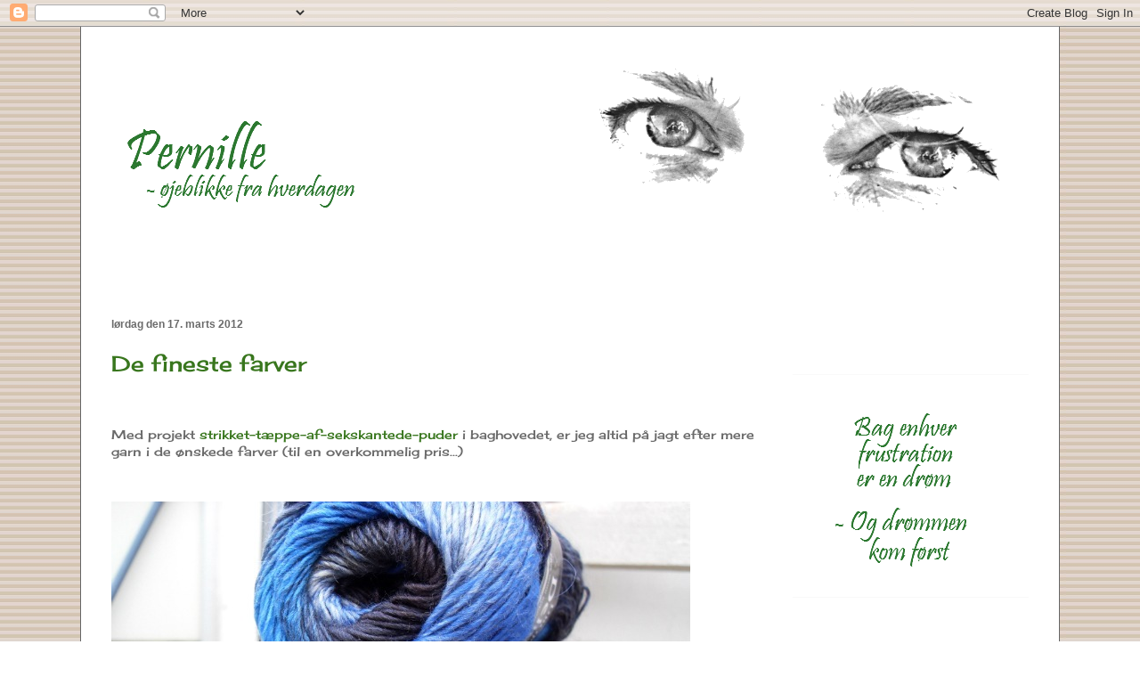

--- FILE ---
content_type: text/html; charset=UTF-8
request_url: https://skauogco.blogspot.com/2012/03/de-fineste-farver.html
body_size: 27380
content:
<!DOCTYPE html>
<html class='v2' dir='ltr' lang='da'>
<head>
<link href='https://www.blogger.com/static/v1/widgets/335934321-css_bundle_v2.css' rel='stylesheet' type='text/css'/>
<meta content='width=1100' name='viewport'/>
<meta content='text/html; charset=UTF-8' http-equiv='Content-Type'/>
<meta content='blogger' name='generator'/>
<link href='https://skauogco.blogspot.com/favicon.ico' rel='icon' type='image/x-icon'/>
<link href='http://skauogco.blogspot.com/2012/03/de-fineste-farver.html' rel='canonical'/>
<link rel="alternate" type="application/atom+xml" title="Skau &amp; Co. - Atom" href="https://skauogco.blogspot.com/feeds/posts/default" />
<link rel="alternate" type="application/rss+xml" title="Skau &amp; Co. - RSS" href="https://skauogco.blogspot.com/feeds/posts/default?alt=rss" />
<link rel="service.post" type="application/atom+xml" title="Skau &amp; Co. - Atom" href="https://www.blogger.com/feeds/4171449821813829115/posts/default" />

<link rel="alternate" type="application/atom+xml" title="Skau &amp; Co. - Atom" href="https://skauogco.blogspot.com/feeds/5990241266740473240/comments/default" />
<!--Can't find substitution for tag [blog.ieCssRetrofitLinks]-->
<link href='https://blogger.googleusercontent.com/img/b/R29vZ2xl/AVvXsEjUbGyNzN-B8hSCMHm9zmyYLfpo-ToCUhnw3Ald4kCnz6nh_4WGq8tDM760J8wsVYqDiOoRKVpoBuvFvI1BfCNJQJI00omxsmL6Qoz3eRfmbSKX0I1Aoa_4tJW6_zJQPjRDXqU2VYpf3xJK/?imgmax=800' rel='image_src'/>
<meta content='http://skauogco.blogspot.com/2012/03/de-fineste-farver.html' property='og:url'/>
<meta content='De fineste farver' property='og:title'/>
<meta content='  Med projekt strikket-tæppe-af-sekskantede-puder  i baghovedet, er jeg altid på jagt efter mere garn i de ønskede farver (til en overkommel...' property='og:description'/>
<meta content='https://blogger.googleusercontent.com/img/b/R29vZ2xl/AVvXsEjUbGyNzN-B8hSCMHm9zmyYLfpo-ToCUhnw3Ald4kCnz6nh_4WGq8tDM760J8wsVYqDiOoRKVpoBuvFvI1BfCNJQJI00omxsmL6Qoz3eRfmbSKX0I1Aoa_4tJW6_zJQPjRDXqU2VYpf3xJK/w1200-h630-p-k-no-nu/?imgmax=800' property='og:image'/>
<title>Skau &amp; Co.: De fineste farver</title>
<style type='text/css'>@font-face{font-family:'Cherry Cream Soda';font-style:normal;font-weight:400;font-display:swap;src:url(//fonts.gstatic.com/s/cherrycreamsoda/v21/UMBIrOxBrW6w2FFyi9paG0fdVdRciQd9A98ZD47H.woff2)format('woff2');unicode-range:U+0000-00FF,U+0131,U+0152-0153,U+02BB-02BC,U+02C6,U+02DA,U+02DC,U+0304,U+0308,U+0329,U+2000-206F,U+20AC,U+2122,U+2191,U+2193,U+2212,U+2215,U+FEFF,U+FFFD;}@font-face{font-family:'Walter Turncoat';font-style:normal;font-weight:400;font-display:swap;src:url(//fonts.gstatic.com/s/walterturncoat/v24/snfys0Gs98ln43n0d-14ULoToe6LZxecYZVfqA.woff2)format('woff2');unicode-range:U+0000-00FF,U+0131,U+0152-0153,U+02BB-02BC,U+02C6,U+02DA,U+02DC,U+0304,U+0308,U+0329,U+2000-206F,U+20AC,U+2122,U+2191,U+2193,U+2212,U+2215,U+FEFF,U+FFFD;}</style>
<style id='page-skin-1' type='text/css'><!--
/*
-----------------------------------------------
Blogger Template Style
Name:     Ethereal
Designer: Jason Morrow
URL:      jasonmorrow.etsy.com
----------------------------------------------- */
/* Content
----------------------------------------------- */
body {
font: normal normal 14px Cherry Cream Soda;
color: #6a6a6a;
background: #ffffff url(//3.bp.blogspot.com/-RWp8uq42buU/UcK6TeO9m9I/AAAAAAAAN_s/4tBkSnllizI/s1600/baggrund.jpg) repeat scroll top left;
}
html body .content-outer {
min-width: 0;
max-width: 100%;
width: 100%;
}
a:link {
text-decoration: none;
color: #38761d;
}
a:visited {
text-decoration: none;
color: #38761d;
}
a:hover {
text-decoration: underline;
color: #6aa84f;
}
.main-inner {
padding-top: 15px;
}
.body-fauxcolumn-outer {
background: transparent none repeat-x scroll top center;
}
.content-fauxcolumns .fauxcolumn-inner {
background: #ffffff none repeat-x scroll top left;
border-left: 1px solid #666666;
border-right: 1px solid #666666;
}
/* Flexible Background
----------------------------------------------- */
.content-fauxcolumn-outer .fauxborder-left {
width: 100%;
padding-left: 0;
margin-left: -0;
background-color: transparent;
background-image: none;
background-repeat: no-repeat;
background-position: left top;
}
.content-fauxcolumn-outer .fauxborder-right {
margin-right: -0;
width: 0;
background-color: transparent;
background-image: none;
background-repeat: no-repeat;
background-position: right top;
}
/* Columns
----------------------------------------------- */
.content-inner {
padding: 0;
}
/* Header
----------------------------------------------- */
.header-inner {
padding: 27px 0 3px;
}
.header-inner .section {
margin: 0 35px;
}
.Header h1 {
font: normal normal 60px Walter Turncoat;
color: #38761d;
}
.Header h1 a {
color: #38761d;
}
.Header .description {
font-size: 115%;
color: #6a6a6a;
}
.header-inner .Header .titlewrapper,
.header-inner .Header .descriptionwrapper {
padding-left: 0;
padding-right: 0;
margin-bottom: 0;
}
/* Tabs
----------------------------------------------- */
.tabs-outer {
position: relative;
background: transparent;
}
.tabs-cap-top, .tabs-cap-bottom {
position: absolute;
width: 100%;
}
.tabs-cap-bottom {
bottom: 0;
}
.tabs-inner {
padding: 0;
}
.tabs-inner .section {
margin: 0 35px;
}
*+html body .tabs-inner .widget li {
padding: 1px;
}
.PageList {
border-bottom: 1px solid #ffffff;
}
.tabs-inner .widget li.selected a,
.tabs-inner .widget li a:hover {
position: relative;
-moz-border-radius-topleft: 5px;
-moz-border-radius-topright: 5px;
-webkit-border-top-left-radius: 5px;
-webkit-border-top-right-radius: 5px;
-goog-ms-border-top-left-radius: 5px;
-goog-ms-border-top-right-radius: 5px;
border-top-left-radius: 5px;
border-top-right-radius: 5px;
background: #ffffff none ;
color: #4c6b78;
}
.tabs-inner .widget li a {
display: inline-block;
margin: 0;
margin-right: 1px;
padding: .65em 1.5em;
font: normal normal 12px Verdana, Geneva, sans-serif;
color: #4c6b78;
background-color: #ffffff;
-moz-border-radius-topleft: 5px;
-moz-border-radius-topright: 5px;
-webkit-border-top-left-radius: 5px;
-webkit-border-top-right-radius: 5px;
-goog-ms-border-top-left-radius: 5px;
-goog-ms-border-top-right-radius: 5px;
border-top-left-radius: 5px;
border-top-right-radius: 5px;
}
/* Headings
----------------------------------------------- */
h2 {
font: normal bold 12px Verdana, Geneva, sans-serif;
color: #6a6a6a;
}
/* Widgets
----------------------------------------------- */
.main-inner .column-left-inner {
padding: 0 0 0 20px;
}
.main-inner .column-left-inner .section {
margin-right: 0;
}
.main-inner .column-right-inner {
padding: 0 20px 0 0;
}
.main-inner .column-right-inner .section {
margin-left: 0;
}
.main-inner .section {
padding: 0;
}
.main-inner .widget {
padding: 0 0 15px;
margin: 20px 0;
border-bottom: 1px solid #f9f9f9;
}
.main-inner .widget h2 {
margin: 0;
padding: .6em 0 .5em;
}
.footer-inner .widget h2 {
padding: 0 0 .4em;
}
.main-inner .widget h2 + div, .footer-inner .widget h2 + div {
padding-top: 15px;
}
.main-inner .widget .widget-content {
margin: 0;
padding: 15px 0 0;
}
.main-inner .widget ul, .main-inner .widget #ArchiveList ul.flat {
margin: -15px -15px -15px;
padding: 0;
list-style: none;
}
.main-inner .sidebar .widget h2 {
border-bottom: 1px solid transparent;
}
.main-inner .widget #ArchiveList {
margin: -15px 0 0;
}
.main-inner .widget ul li, .main-inner .widget #ArchiveList ul.flat li {
padding: .5em 15px;
text-indent: 0;
}
.main-inner .widget #ArchiveList ul li {
padding-top: .25em;
padding-bottom: .25em;
}
.main-inner .widget ul li:first-child, .main-inner .widget #ArchiveList ul.flat li:first-child {
border-top: none;
}
.main-inner .widget ul li:last-child, .main-inner .widget #ArchiveList ul.flat li:last-child {
border-bottom: none;
}
.main-inner .widget .post-body ul {
padding: 0 2.5em;
margin: .5em 0;
list-style: disc;
}
.main-inner .widget .post-body ul li {
padding: 0.25em 0;
margin-bottom: .25em;
color: #6a6a6a;
border: none;
}
.footer-inner .widget ul {
padding: 0;
list-style: none;
}
.widget .zippy {
color: #6a6a6a;
}
/* Posts
----------------------------------------------- */
.main.section {
margin: 0 20px;
}
body .main-inner .Blog {
padding: 0;
background-color: transparent;
border: none;
}
.main-inner .widget h2.date-header {
border-bottom: 1px solid transparent;
}
.date-outer {
position: relative;
margin: 15px 0 20px;
}
.date-outer:first-child {
margin-top: 0;
}
.date-posts {
clear: both;
}
.post-outer, .inline-ad {
border-bottom: 1px solid #f9f9f9;
padding: 30px 0;
}
.post-outer {
padding-bottom: 10px;
}
.post-outer:first-child {
padding-top: 0;
border-top: none;
}
.post-outer:last-child, .inline-ad:last-child {
border-bottom: none;
}
.post-body img {
padding: 8px;
}
h3.post-title, h4 {
font: normal normal 24px Cherry Cream Soda;
color: #38761d;
}
h3.post-title a {
font: normal normal 24px Cherry Cream Soda;
color: #38761d;
text-decoration: none;
}
h3.post-title a:hover {
color: #6aa84f;
text-decoration: underline;
}
.post-header {
margin: 0 0 1.5em;
}
.post-body {
line-height: 1.4;
}
.post-footer {
margin: 1.5em 0 0;
}
#blog-pager {
padding: 15px;
}
.blog-feeds, .post-feeds {
margin: 1em 0;
text-align: center;
}
.post-outer .comments {
margin-top: 2em;
}
/* Comments
----------------------------------------------- */
.comments .comments-content .icon.blog-author {
background-repeat: no-repeat;
background-image: url([data-uri]);
}
.comments .comments-content .loadmore a {
background: #ffffff none repeat-x scroll top left;
}
.comments .comments-content .loadmore a {
border-top: 1px solid transparent;
border-bottom: 1px solid transparent;
}
.comments .comment-thread.inline-thread {
background: #ffffff none repeat-x scroll top left;
}
.comments .continue {
border-top: 2px solid transparent;
}
/* Footer
----------------------------------------------- */
.footer-inner {
padding: 30px 0;
overflow: hidden;
}
/* Mobile
----------------------------------------------- */
body.mobile  {
background-size: auto
}
.mobile .body-fauxcolumn-outer {
background: ;
}
.mobile .content-fauxcolumns .fauxcolumn-inner {
opacity: 0.75;
}
.mobile .content-fauxcolumn-outer .fauxborder-right {
margin-right: 0;
}
.mobile-link-button {
background-color: #ffffff;
}
.mobile-link-button a:link, .mobile-link-button a:visited {
color: #4c6b78;
}
.mobile-index-contents {
color: #444444;
}
.mobile .body-fauxcolumn-outer {
background-size: 100% auto;
}
.mobile .mobile-date-outer {
border-bottom: transparent;
}
.mobile .PageList {
border-bottom: none;
}
.mobile .tabs-inner .section {
margin: 0;
}
.mobile .tabs-inner .PageList .widget-content {
background: #ffffff none;
color: #4c6b78;
}
.mobile .tabs-inner .PageList .widget-content .pagelist-arrow {
border-left: 1px solid #4c6b78;
}
.mobile .footer-inner {
overflow: visible;
}
body.mobile .AdSense {
margin: 0 -10px;
}

--></style>
<style id='template-skin-1' type='text/css'><!--
body {
min-width: 1100px;
}
.content-outer, .content-fauxcolumn-outer, .region-inner {
min-width: 1100px;
max-width: 1100px;
_width: 1100px;
}
.main-inner .columns {
padding-left: 0;
padding-right: 300px;
}
.main-inner .fauxcolumn-center-outer {
left: 0;
right: 300px;
/* IE6 does not respect left and right together */
_width: expression(this.parentNode.offsetWidth -
parseInt("0") -
parseInt("300px") + 'px');
}
.main-inner .fauxcolumn-left-outer {
width: 0;
}
.main-inner .fauxcolumn-right-outer {
width: 300px;
}
.main-inner .column-left-outer {
width: 0;
right: 100%;
margin-left: -0;
}
.main-inner .column-right-outer {
width: 300px;
margin-right: -300px;
}
#layout {
min-width: 0;
}
#layout .content-outer {
min-width: 0;
width: 800px;
}
#layout .region-inner {
min-width: 0;
width: auto;
}
body#layout div.add_widget {
padding: 8px;
}
body#layout div.add_widget a {
margin-left: 32px;
}
--></style>
<style>
    body {background-image:url(\/\/3.bp.blogspot.com\/-RWp8uq42buU\/UcK6TeO9m9I\/AAAAAAAAN_s\/4tBkSnllizI\/s1600\/baggrund.jpg);}
    
@media (max-width: 200px) { body {background-image:url(\/\/3.bp.blogspot.com\/-RWp8uq42buU\/UcK6TeO9m9I\/AAAAAAAAN_s\/4tBkSnllizI\/w200\/baggrund.jpg);}}
@media (max-width: 400px) and (min-width: 201px) { body {background-image:url(\/\/3.bp.blogspot.com\/-RWp8uq42buU\/UcK6TeO9m9I\/AAAAAAAAN_s\/4tBkSnllizI\/w400\/baggrund.jpg);}}
@media (max-width: 800px) and (min-width: 401px) { body {background-image:url(\/\/3.bp.blogspot.com\/-RWp8uq42buU\/UcK6TeO9m9I\/AAAAAAAAN_s\/4tBkSnllizI\/w800\/baggrund.jpg);}}
@media (max-width: 1200px) and (min-width: 801px) { body {background-image:url(\/\/3.bp.blogspot.com\/-RWp8uq42buU\/UcK6TeO9m9I\/AAAAAAAAN_s\/4tBkSnllizI\/w1200\/baggrund.jpg);}}
/* Last tag covers anything over one higher than the previous max-size cap. */
@media (min-width: 1201px) { body {background-image:url(\/\/3.bp.blogspot.com\/-RWp8uq42buU\/UcK6TeO9m9I\/AAAAAAAAN_s\/4tBkSnllizI\/w1600\/baggrund.jpg);}}
  </style>
<link href='https://www.blogger.com/dyn-css/authorization.css?targetBlogID=4171449821813829115&amp;zx=cd546c1d-d52b-4ac7-adb0-c064c8fc30fc' media='none' onload='if(media!=&#39;all&#39;)media=&#39;all&#39;' rel='stylesheet'/><noscript><link href='https://www.blogger.com/dyn-css/authorization.css?targetBlogID=4171449821813829115&amp;zx=cd546c1d-d52b-4ac7-adb0-c064c8fc30fc' rel='stylesheet'/></noscript>
<meta name='google-adsense-platform-account' content='ca-host-pub-1556223355139109'/>
<meta name='google-adsense-platform-domain' content='blogspot.com'/>

<link rel="stylesheet" href="https://fonts.googleapis.com/css2?display=swap&family=Pacifico"></head>
<body class='loading variant-leaves1'>
<div class='navbar section' id='navbar' name='Navigationslinje'><div class='widget Navbar' data-version='1' id='Navbar1'><script type="text/javascript">
    function setAttributeOnload(object, attribute, val) {
      if(window.addEventListener) {
        window.addEventListener('load',
          function(){ object[attribute] = val; }, false);
      } else {
        window.attachEvent('onload', function(){ object[attribute] = val; });
      }
    }
  </script>
<div id="navbar-iframe-container"></div>
<script type="text/javascript" src="https://apis.google.com/js/platform.js"></script>
<script type="text/javascript">
      gapi.load("gapi.iframes:gapi.iframes.style.bubble", function() {
        if (gapi.iframes && gapi.iframes.getContext) {
          gapi.iframes.getContext().openChild({
              url: 'https://www.blogger.com/navbar/4171449821813829115?po\x3d5990241266740473240\x26origin\x3dhttps://skauogco.blogspot.com',
              where: document.getElementById("navbar-iframe-container"),
              id: "navbar-iframe"
          });
        }
      });
    </script><script type="text/javascript">
(function() {
var script = document.createElement('script');
script.type = 'text/javascript';
script.src = '//pagead2.googlesyndication.com/pagead/js/google_top_exp.js';
var head = document.getElementsByTagName('head')[0];
if (head) {
head.appendChild(script);
}})();
</script>
</div></div>
<div class='body-fauxcolumns'>
<div class='fauxcolumn-outer body-fauxcolumn-outer'>
<div class='cap-top'>
<div class='cap-left'></div>
<div class='cap-right'></div>
</div>
<div class='fauxborder-left'>
<div class='fauxborder-right'></div>
<div class='fauxcolumn-inner'>
</div>
</div>
<div class='cap-bottom'>
<div class='cap-left'></div>
<div class='cap-right'></div>
</div>
</div>
</div>
<div class='content'>
<div class='content-fauxcolumns'>
<div class='fauxcolumn-outer content-fauxcolumn-outer'>
<div class='cap-top'>
<div class='cap-left'></div>
<div class='cap-right'></div>
</div>
<div class='fauxborder-left'>
<div class='fauxborder-right'></div>
<div class='fauxcolumn-inner'>
</div>
</div>
<div class='cap-bottom'>
<div class='cap-left'></div>
<div class='cap-right'></div>
</div>
</div>
</div>
<div class='content-outer'>
<div class='content-cap-top cap-top'>
<div class='cap-left'></div>
<div class='cap-right'></div>
</div>
<div class='fauxborder-left content-fauxborder-left'>
<div class='fauxborder-right content-fauxborder-right'></div>
<div class='content-inner'>
<header>
<div class='header-outer'>
<div class='header-cap-top cap-top'>
<div class='cap-left'></div>
<div class='cap-right'></div>
</div>
<div class='fauxborder-left header-fauxborder-left'>
<div class='fauxborder-right header-fauxborder-right'></div>
<div class='region-inner header-inner'>
<div class='header section' id='header' name='Overskrift'><div class='widget Header' data-version='1' id='Header1'>
<div id='header-inner'>
<a href='https://skauogco.blogspot.com/' style='display: block'>
<img alt='Skau &amp; Co.' height='275px; ' id='Header1_headerimg' src='https://blogger.googleusercontent.com/img/b/R29vZ2xl/AVvXsEiYrFnDWupZBy6iZApwYEtTZj8nJjroiSLvtp9PxQjF_UeRy3aOR5rR8L5l9m7BSmK-qPsdgvybHpwSjHkqQUCZ7FKdJEGLSBEIrjWxf2orOHlZaMb7yKwsr7-7c1DcDQz0RzFOtb7sIwg/s1600/header-eyes2.gif' style='display: block' width='1000px; '/>
</a>
</div>
</div></div>
</div>
</div>
<div class='header-cap-bottom cap-bottom'>
<div class='cap-left'></div>
<div class='cap-right'></div>
</div>
</div>
</header>
<div class='tabs-outer'>
<div class='tabs-cap-top cap-top'>
<div class='cap-left'></div>
<div class='cap-right'></div>
</div>
<div class='fauxborder-left tabs-fauxborder-left'>
<div class='fauxborder-right tabs-fauxborder-right'></div>
<div class='region-inner tabs-inner'>
<div class='tabs no-items section' id='crosscol' name='Felt over alle kolonner'></div>
<div class='tabs no-items section' id='crosscol-overflow' name='Cross-Column 2'></div>
</div>
</div>
<div class='tabs-cap-bottom cap-bottom'>
<div class='cap-left'></div>
<div class='cap-right'></div>
</div>
</div>
<div class='main-outer'>
<div class='main-cap-top cap-top'>
<div class='cap-left'></div>
<div class='cap-right'></div>
</div>
<div class='fauxborder-left main-fauxborder-left'>
<div class='fauxborder-right main-fauxborder-right'></div>
<div class='region-inner main-inner'>
<div class='columns fauxcolumns'>
<div class='fauxcolumn-outer fauxcolumn-center-outer'>
<div class='cap-top'>
<div class='cap-left'></div>
<div class='cap-right'></div>
</div>
<div class='fauxborder-left'>
<div class='fauxborder-right'></div>
<div class='fauxcolumn-inner'>
</div>
</div>
<div class='cap-bottom'>
<div class='cap-left'></div>
<div class='cap-right'></div>
</div>
</div>
<div class='fauxcolumn-outer fauxcolumn-left-outer'>
<div class='cap-top'>
<div class='cap-left'></div>
<div class='cap-right'></div>
</div>
<div class='fauxborder-left'>
<div class='fauxborder-right'></div>
<div class='fauxcolumn-inner'>
</div>
</div>
<div class='cap-bottom'>
<div class='cap-left'></div>
<div class='cap-right'></div>
</div>
</div>
<div class='fauxcolumn-outer fauxcolumn-right-outer'>
<div class='cap-top'>
<div class='cap-left'></div>
<div class='cap-right'></div>
</div>
<div class='fauxborder-left'>
<div class='fauxborder-right'></div>
<div class='fauxcolumn-inner'>
</div>
</div>
<div class='cap-bottom'>
<div class='cap-left'></div>
<div class='cap-right'></div>
</div>
</div>
<!-- corrects IE6 width calculation -->
<div class='columns-inner'>
<div class='column-center-outer'>
<div class='column-center-inner'>
<div class='main section' id='main' name='Hovedsektion'><div class='widget Blog' data-version='1' id='Blog1'>
<div class='blog-posts hfeed'>

          <div class="date-outer">
        
<h2 class='date-header'><span>lørdag den 17. marts 2012</span></h2>

          <div class="date-posts">
        
<div class='post-outer'>
<div class='post hentry uncustomized-post-template' itemprop='blogPost' itemscope='itemscope' itemtype='http://schema.org/BlogPosting'>
<meta content='https://blogger.googleusercontent.com/img/b/R29vZ2xl/AVvXsEjUbGyNzN-B8hSCMHm9zmyYLfpo-ToCUhnw3Ald4kCnz6nh_4WGq8tDM760J8wsVYqDiOoRKVpoBuvFvI1BfCNJQJI00omxsmL6Qoz3eRfmbSKX0I1Aoa_4tJW6_zJQPjRDXqU2VYpf3xJK/?imgmax=800' itemprop='image_url'/>
<meta content='4171449821813829115' itemprop='blogId'/>
<meta content='5990241266740473240' itemprop='postId'/>
<a name='5990241266740473240'></a>
<h3 class='post-title entry-title' itemprop='name'>
De fineste farver
</h3>
<div class='post-header'>
<div class='post-header-line-1'></div>
</div>
<div class='post-body entry-content' id='post-body-5990241266740473240' itemprop='description articleBody'>
<br />  <p>Med projekt <a href="http://skauogco.blogspot.com/search/label/The%20beekepers%20Quilt" target="_blank">strikket-tæppe-af-sekskantede-puder</a> i baghovedet, er jeg altid på jagt efter mere garn i de ønskede farver (til en overkommelig pris...)</p>  <br />  <p><img alt="delight" border="0" height="488" src="https://blogger.googleusercontent.com/img/b/R29vZ2xl/AVvXsEjUbGyNzN-B8hSCMHm9zmyYLfpo-ToCUhnw3Ald4kCnz6nh_4WGq8tDM760J8wsVYqDiOoRKVpoBuvFvI1BfCNJQJI00omxsmL6Qoz3eRfmbSKX0I1Aoa_4tJW6_zJQPjRDXqU2VYpf3xJK/?imgmax=800" style="background-image: none; border-right-width: 0px; padding-left: 0px; padding-right: 0px; display: inline; border-top-width: 0px; border-bottom-width: 0px; border-left-width: 0px; padding-top: 0px" title="delight" width="650" /></p>  <br />  <p>Altså var det garn der lå lige for, på årets messe i går. Specielt efter jeg havde fundet to små stykker stof til de syede sekskanter, der nok er færdige, men stadig mangler en bagside. Hele bagsiden skal dog ikke syes af små stykker, men jeg har en plan om en kant af sekskanter.</p>  <p>Jeg fandt garn, og har nu til et stykke tid. Men sikkert ikke nok til hele projektet. Der går faktisk uhyggeligt meget garn til. Jeg har forsøgt at holde regnskab, men er lige nu uden det fulde regnskab - sidste års noteringer hænger stadig fast i den stationære computer, der ikke lader til at rykke særlig hurtigt. Temmelig trist, da der dukker mere og mere op, jeg gerne vil have adgang til, men også til at leve med, da reparatøren har travlt med alt muligt andet - og stadig tænker over angrebsmulighederne.</p>  <br />  <p><img alt="fantasy" border="0" height="488" src="https://blogger.googleusercontent.com/img/b/R29vZ2xl/AVvXsEhzRShuIKuuOe6wm8sg27_OiZce15RPWj2CKClHUrhntw1aJ6QDWeD0yE1zWrrX8bk5XH7aqqB8Gkhyb4jGtmumPK9RgZhhtEwNEWQejpA36IYfo2VdQD8MGuVFgb8ewi5KQlgAblndCMQD/?imgmax=800" style="background-image: none; border-right-width: 0px; padding-left: 0px; padding-right: 0px; display: inline; border-top-width: 0px; border-bottom-width: 0px; border-left-width: 0px; padding-top: 0px" title="fantasy" width="650" /></p>  <br />  <p>Det nuværende regnskab viser dog at jeg har strikket ethundrede og toogtres små puder i år. Samtidig har jeg brugt et halvt kilo garn. En hurtig udregning betyder at det endelige projekt kommer til at bruge i nærheden af to et halvt kilo garn. Jeg har strikket de første trehundrede og treogtredive puffs og mangler så i omegnen af halvandet kilo garn... Hvilket betyder at jeg stadig godt kan lede efter mere... Lidt endnu..</p>  <p>Gårsdagen hjembragte blåt, grønt og lilla fra Sandnes og Drops.. til messepriser og med ønsker om strik lige nu og her. </p>  <p>Jeg tvivler på nu og her, og regner med det kommer til at ligge noget tid endnu - i hvert fald det meste af det :)</p>  
<div style='clear: both;'></div>
</div>
<div class='post-footer'>
<div class='post-footer-line post-footer-line-1'>
<span class='post-author vcard'>
</span>
<span class='post-timestamp'>
kl.
<meta content='http://skauogco.blogspot.com/2012/03/de-fineste-farver.html' itemprop='url'/>
<a class='timestamp-link' href='https://skauogco.blogspot.com/2012/03/de-fineste-farver.html' rel='bookmark' title='permanent link'><abbr class='published' itemprop='datePublished' title='2012-03-17T14:58:00+01:00'>14.58</abbr></a>
</span>
<span class='post-comment-link'>
</span>
<span class='post-icons'>
<span class='item-control blog-admin pid-874538313'>
<a href='https://www.blogger.com/post-edit.g?blogID=4171449821813829115&postID=5990241266740473240&from=pencil' title='Rediger opslag'>
<img alt='' class='icon-action' height='18' src='https://resources.blogblog.com/img/icon18_edit_allbkg.gif' width='18'/>
</a>
</span>
</span>
<div class='post-share-buttons goog-inline-block'>
</div>
</div>
<div class='post-footer-line post-footer-line-2'>
<span class='post-labels'>
Gemt i
<a href='https://skauogco.blogspot.com/search/label/Oplevelser' rel='tag'>Oplevelser</a>,
<a href='https://skauogco.blogspot.com/search/label/strik' rel='tag'>strik</a>,
<a href='https://skauogco.blogspot.com/search/label/The%20beekepers%20Quilt' rel='tag'>The beekepers Quilt</a>,
<a href='https://skauogco.blogspot.com/search/label/T%C3%A6pper' rel='tag'>Tæpper</a>
</span>
</div>
<div class='post-footer-line post-footer-line-3'>
<span class='post-location'>
</span>
</div>
</div>
</div>
<div class='comments' id='comments'>
<a name='comments'></a>
<h4>2 kommentarer:</h4>
<div class='comments-content'>
<script async='async' src='' type='text/javascript'></script>
<script type='text/javascript'>
    (function() {
      var items = null;
      var msgs = null;
      var config = {};

// <![CDATA[
      var cursor = null;
      if (items && items.length > 0) {
        cursor = parseInt(items[items.length - 1].timestamp) + 1;
      }

      var bodyFromEntry = function(entry) {
        var text = (entry &&
                    ((entry.content && entry.content.$t) ||
                     (entry.summary && entry.summary.$t))) ||
            '';
        if (entry && entry.gd$extendedProperty) {
          for (var k in entry.gd$extendedProperty) {
            if (entry.gd$extendedProperty[k].name == 'blogger.contentRemoved') {
              return '<span class="deleted-comment">' + text + '</span>';
            }
          }
        }
        return text;
      }

      var parse = function(data) {
        cursor = null;
        var comments = [];
        if (data && data.feed && data.feed.entry) {
          for (var i = 0, entry; entry = data.feed.entry[i]; i++) {
            var comment = {};
            // comment ID, parsed out of the original id format
            var id = /blog-(\d+).post-(\d+)/.exec(entry.id.$t);
            comment.id = id ? id[2] : null;
            comment.body = bodyFromEntry(entry);
            comment.timestamp = Date.parse(entry.published.$t) + '';
            if (entry.author && entry.author.constructor === Array) {
              var auth = entry.author[0];
              if (auth) {
                comment.author = {
                  name: (auth.name ? auth.name.$t : undefined),
                  profileUrl: (auth.uri ? auth.uri.$t : undefined),
                  avatarUrl: (auth.gd$image ? auth.gd$image.src : undefined)
                };
              }
            }
            if (entry.link) {
              if (entry.link[2]) {
                comment.link = comment.permalink = entry.link[2].href;
              }
              if (entry.link[3]) {
                var pid = /.*comments\/default\/(\d+)\?.*/.exec(entry.link[3].href);
                if (pid && pid[1]) {
                  comment.parentId = pid[1];
                }
              }
            }
            comment.deleteclass = 'item-control blog-admin';
            if (entry.gd$extendedProperty) {
              for (var k in entry.gd$extendedProperty) {
                if (entry.gd$extendedProperty[k].name == 'blogger.itemClass') {
                  comment.deleteclass += ' ' + entry.gd$extendedProperty[k].value;
                } else if (entry.gd$extendedProperty[k].name == 'blogger.displayTime') {
                  comment.displayTime = entry.gd$extendedProperty[k].value;
                }
              }
            }
            comments.push(comment);
          }
        }
        return comments;
      };

      var paginator = function(callback) {
        if (hasMore()) {
          var url = config.feed + '?alt=json&v=2&orderby=published&reverse=false&max-results=50';
          if (cursor) {
            url += '&published-min=' + new Date(cursor).toISOString();
          }
          window.bloggercomments = function(data) {
            var parsed = parse(data);
            cursor = parsed.length < 50 ? null
                : parseInt(parsed[parsed.length - 1].timestamp) + 1
            callback(parsed);
            window.bloggercomments = null;
          }
          url += '&callback=bloggercomments';
          var script = document.createElement('script');
          script.type = 'text/javascript';
          script.src = url;
          document.getElementsByTagName('head')[0].appendChild(script);
        }
      };
      var hasMore = function() {
        return !!cursor;
      };
      var getMeta = function(key, comment) {
        if ('iswriter' == key) {
          var matches = !!comment.author
              && comment.author.name == config.authorName
              && comment.author.profileUrl == config.authorUrl;
          return matches ? 'true' : '';
        } else if ('deletelink' == key) {
          return config.baseUri + '/comment/delete/'
               + config.blogId + '/' + comment.id;
        } else if ('deleteclass' == key) {
          return comment.deleteclass;
        }
        return '';
      };

      var replybox = null;
      var replyUrlParts = null;
      var replyParent = undefined;

      var onReply = function(commentId, domId) {
        if (replybox == null) {
          // lazily cache replybox, and adjust to suit this style:
          replybox = document.getElementById('comment-editor');
          if (replybox != null) {
            replybox.height = '250px';
            replybox.style.display = 'block';
            replyUrlParts = replybox.src.split('#');
          }
        }
        if (replybox && (commentId !== replyParent)) {
          replybox.src = '';
          document.getElementById(domId).insertBefore(replybox, null);
          replybox.src = replyUrlParts[0]
              + (commentId ? '&parentID=' + commentId : '')
              + '#' + replyUrlParts[1];
          replyParent = commentId;
        }
      };

      var hash = (window.location.hash || '#').substring(1);
      var startThread, targetComment;
      if (/^comment-form_/.test(hash)) {
        startThread = hash.substring('comment-form_'.length);
      } else if (/^c[0-9]+$/.test(hash)) {
        targetComment = hash.substring(1);
      }

      // Configure commenting API:
      var configJso = {
        'maxDepth': config.maxThreadDepth
      };
      var provider = {
        'id': config.postId,
        'data': items,
        'loadNext': paginator,
        'hasMore': hasMore,
        'getMeta': getMeta,
        'onReply': onReply,
        'rendered': true,
        'initComment': targetComment,
        'initReplyThread': startThread,
        'config': configJso,
        'messages': msgs
      };

      var render = function() {
        if (window.goog && window.goog.comments) {
          var holder = document.getElementById('comment-holder');
          window.goog.comments.render(holder, provider);
        }
      };

      // render now, or queue to render when library loads:
      if (window.goog && window.goog.comments) {
        render();
      } else {
        window.goog = window.goog || {};
        window.goog.comments = window.goog.comments || {};
        window.goog.comments.loadQueue = window.goog.comments.loadQueue || [];
        window.goog.comments.loadQueue.push(render);
      }
    })();
// ]]>
  </script>
<div id='comment-holder'>
<div class="comment-thread toplevel-thread"><ol id="top-ra"><li class="comment" id="c4432303971850749396"><div class="avatar-image-container"><img src="//blogger.googleusercontent.com/img/b/R29vZ2xl/AVvXsEipwS4mYz_S0zk6cVfBPD4njc2pY4kM0dz5Fj3iTFbZGdnMuy3ViQGCHKexK4QwTlhrKD0t-vdofg1K7GvfMal1YhqZyg1AJZcOhXyuP3vXMmbL9NCptcdRltMrStuVPQ/s45-c/Profil.jpg" alt=""/></div><div class="comment-block"><div class="comment-header"><cite class="user"><a href="https://www.blogger.com/profile/03786344595530985760" rel="nofollow">Strikkeheksen</a></cite><span class="icon user "></span><span class="datetime secondary-text"><a rel="nofollow" href="https://skauogco.blogspot.com/2012/03/de-fineste-farver.html?showComment=1332006685297#c4432303971850749396">17. marts 2012 kl. 18.51</a></span></div><p class="comment-content">Hold da op et projekt, du har gang i der, Pernille. Respekt - jeg tror, det ender med at blive så flot og så skal det jo gerne holde i mange, mange år med alt det arbejde :-)</p><span class="comment-actions secondary-text"><a class="comment-reply" target="_self" data-comment-id="4432303971850749396">Svar</a><span class="item-control blog-admin blog-admin pid-1201907764"><a target="_self" href="https://www.blogger.com/comment/delete/4171449821813829115/4432303971850749396">Slet</a></span></span></div><div class="comment-replies"><div id="c4432303971850749396-rt" class="comment-thread inline-thread hidden"><span class="thread-toggle thread-expanded"><span class="thread-arrow"></span><span class="thread-count"><a target="_self">Svar</a></span></span><ol id="c4432303971850749396-ra" class="thread-chrome thread-expanded"><div></div><div id="c4432303971850749396-continue" class="continue"><a class="comment-reply" target="_self" data-comment-id="4432303971850749396">Svar</a></div></ol></div></div><div class="comment-replybox-single" id="c4432303971850749396-ce"></div></li><li class="comment" id="c48908520169347873"><div class="avatar-image-container"><img src="//blogger.googleusercontent.com/img/b/R29vZ2xl/AVvXsEgqbM3lKXqsXc6RqlQae7xnKLoKGxrop646Ml20kuGwh_XmjAmKPOg7GKNn0NcjmhDS1nKkMkmgkw4pGUgBrMcS3v1LAii0O-cQHEDgngswmDNFtJKgF-EH1IrP7mgb_gw/s45-c/*" alt=""/></div><div class="comment-block"><div class="comment-header"><cite class="user"><a href="https://www.blogger.com/profile/05066718569717427852" rel="nofollow">Pernille</a></cite><span class="icon user blog-author"></span><span class="datetime secondary-text"><a rel="nofollow" href="https://skauogco.blogspot.com/2012/03/de-fineste-farver.html?showComment=1332021843057#c48908520169347873">17. marts 2012 kl. 23.04</a></span></div><p class="comment-content">Strikkeheksen, jeg er sikker på, det bliver rigtig, rigtig flot. Og det har bare at holde i mange, mange år :D</p><span class="comment-actions secondary-text"><a class="comment-reply" target="_self" data-comment-id="48908520169347873">Svar</a><span class="item-control blog-admin blog-admin pid-874538313"><a target="_self" href="https://www.blogger.com/comment/delete/4171449821813829115/48908520169347873">Slet</a></span></span></div><div class="comment-replies"><div id="c48908520169347873-rt" class="comment-thread inline-thread hidden"><span class="thread-toggle thread-expanded"><span class="thread-arrow"></span><span class="thread-count"><a target="_self">Svar</a></span></span><ol id="c48908520169347873-ra" class="thread-chrome thread-expanded"><div></div><div id="c48908520169347873-continue" class="continue"><a class="comment-reply" target="_self" data-comment-id="48908520169347873">Svar</a></div></ol></div></div><div class="comment-replybox-single" id="c48908520169347873-ce"></div></li></ol><div id="top-continue" class="continue"><a class="comment-reply" target="_self">Tilføj kommentar</a></div><div class="comment-replybox-thread" id="top-ce"></div><div class="loadmore hidden" data-post-id="5990241266740473240"><a target="_self">Indlæs flere...</a></div></div>
</div>
</div>
<p class='comment-footer'>
<div class='comment-form'>
<a name='comment-form'></a>
<p>
</p>
<a href='https://www.blogger.com/comment/frame/4171449821813829115?po=5990241266740473240&hl=da&saa=85391&origin=https://skauogco.blogspot.com' id='comment-editor-src'></a>
<iframe allowtransparency='true' class='blogger-iframe-colorize blogger-comment-from-post' frameborder='0' height='410px' id='comment-editor' name='comment-editor' src='' width='100%'></iframe>
<script src='https://www.blogger.com/static/v1/jsbin/2830521187-comment_from_post_iframe.js' type='text/javascript'></script>
<script type='text/javascript'>
      BLOG_CMT_createIframe('https://www.blogger.com/rpc_relay.html');
    </script>
</div>
</p>
<div id='backlinks-container'>
<div id='Blog1_backlinks-container'>
</div>
</div>
</div>
</div>

        </div></div>
      
</div>
<div class='blog-pager' id='blog-pager'>
<span id='blog-pager-newer-link'>
<a class='blog-pager-newer-link' href='https://skauogco.blogspot.com/2012/03/sofaslitage.html' id='Blog1_blog-pager-newer-link' title='Nyere opslag'>Nyere opslag</a>
</span>
<span id='blog-pager-older-link'>
<a class='blog-pager-older-link' href='https://skauogco.blogspot.com/2012/03/turen-gar-til-middelfart.html' id='Blog1_blog-pager-older-link' title='Ældre opslag'>Ældre opslag</a>
</span>
<a class='home-link' href='https://skauogco.blogspot.com/'>Start</a>
</div>
<div class='clear'></div>
<div class='post-feeds'>
<div class='feed-links'>
Abonner på:
<a class='feed-link' href='https://skauogco.blogspot.com/feeds/5990241266740473240/comments/default' target='_blank' type='application/atom+xml'>Kommentarer til indlægget (Atom)</a>
</div>
</div>
</div></div>
</div>
</div>
<div class='column-left-outer'>
<div class='column-left-inner'>
<aside>
</aside>
</div>
</div>
<div class='column-right-outer'>
<div class='column-right-inner'>
<aside>
<div class='sidebar section' id='sidebar-right-1'><div class='widget Image' data-version='1' id='Image18'>
<div class='widget-content'>
<img alt='' height='36' id='Image18_img' src='https://blogger.googleusercontent.com/img/b/R29vZ2xl/AVvXsEjM2rTsCl1TLKIWz9D1mLk1ZFLGrbHfLFoeC2GCX6b7oLLJ6VQ9WXQy9BXHF_Sp3CmF6tKlXV2AE6CO9W33yblEi027uZXlzoHGJ9jnTyG_OG9zVwedZXqIIyw_fqWyuWyXyuCrinHOTkw/s150/tom.gif' width='150'/>
<br/>
</div>
<div class='clear'></div>
</div><div class='widget Image' data-version='1' id='Image13'>
<div class='widget-content'>
<img alt='' height='195' id='Image13_img' src='https://blogger.googleusercontent.com/img/b/R29vZ2xl/AVvXsEhTcxEBUl0LxOR1nmS-kEw50JSPWPldjb3Iyaq4CgwutL_ayrAXNvD0GxnnaaSzx8-glLQArhpJ58PDirL2eV_ascqjd_DhdbJGR6-n8OJlpm_-Ne02z4_H2X7nuzuxsCbnoKGM4nXA09E/s290/dream.gif' width='250'/>
<br/>
</div>
<div class='clear'></div>
</div><div class='widget Image' data-version='1' id='Image7'>
<div class='widget-content'>
<img alt='' height='187' id='Image7_img' src='https://blogger.googleusercontent.com/img/b/R29vZ2xl/AVvXsEhCubD2utcTf_pYc9eHTQ-4-7AydMwBcLI51KoDDY-tpsp7GD5oFa5hfw6ZypVUEFJ-Cdu5TrnBkUlH_C_2UTbVf0FuN3FL3HmXteEWz5d3fV0yiNDz6fiFJu-Lok_LDywvWskTOTvFTWA/s1600/strik2.gif' width='250'/>
<br/>
</div>
<div class='clear'></div>
</div><div class='widget Image' data-version='1' id='Image4'>
<div class='widget-content'>
<img alt='' height='202' id='Image4_img' src='https://blogger.googleusercontent.com/img/b/R29vZ2xl/AVvXsEi3ArOJlyYwKJOp4dHzk7dQebNSjdBXvKX1_41q4ldn_-q0Aie2H0FeDJf0nIm4YKt3OjtlA6gJigeEPPoa25OVCe01QdecbEs7vzfEtZ6960YiXZmX5Q6x2MEOgpR-nhSNpDRhS29-H5U/s1600/pernilleprofil.gif' width='250'/>
<br/>
</div>
<div class='clear'></div>
</div><div class='widget Text' data-version='1' id='Text1'>
<h2 class='title'>Pernille</h2>
<div class='widget-content'>
Jeg er midt i livet, mor til to voksne børn, farmor til et <a href="http://skauogco.blogspot.com/search/label/DeciLille">drengebarn</a>, Bonusmoster til <a href="http://skauogco.blogspot.com/search/label/Fridoline">Rose</a>, kreativ håndarbejdslærer, netop skiftet profession fra pædagog til lærer med håndværk og design som hovedfag., <a href="http://www.ravelry.com/people/skauogco" target="_blank">Strikker</a>, hækler, <a href="http://skauogco.blogspot.com/search/label/Spinde">spinder</a>, <a href="http://skauogco.blogspot.com/search/label/V%C3%A6ve">væver</a>, l<a href="http://skauogco.blogspot.com/search/label/L%C3%B8bbinding">øbbinder</a>, læser, syr, broderer, <a href="http://skauogco.blogspot.com/search/label/Papirfoldning" target="_blank">fletter</a>, historieinteresseret og en masse andre sjove ting - gerne fiberrelateret.<br /><br /><br /><br />Velkommen<br /><br />Email: skauogco(@)gmail(.)com<br />
</div>
<div class='clear'></div>
</div><div class='widget Image' data-version='1' id='Image9'>
<div class='widget-content'>
<img alt='' height='187' id='Image9_img' src='https://blogger.googleusercontent.com/img/b/R29vZ2xl/AVvXsEgTwFQMu5jTt37z1df4V9m9z-N6-H0dDvjiqoez7i3ZUf4VQ1S2SyAJ-fh-Cz3uYX4KT7bRnPrX37sG04hGmmxFgSIC80Rg9EfzjRhYc_WybEM7EeLD6pZzrDOOkO74P4kp_c74hZRzqdc/s1600/strik2.gif' width='250'/>
<br/>
</div>
<div class='clear'></div>
</div><div class='widget Text' data-version='1' id='Text2'>
<div class='widget-content'>
<b>Jeg findes også her:</b><br/>
</div>
<div class='clear'></div>
</div><div class='widget Image' data-version='1' id='Image38'>
<div class='widget-content'>
<a href='http://www.ravelry.com/projects/skauogco'>
<img alt='' height='83' id='Image38_img' src='https://blogger.googleusercontent.com/img/b/R29vZ2xl/AVvXsEglt5bCu-GSZX59eIs7T3yWww6jhFgbNeZ25EPrMKTjmGII3LwMCJC5SoK_9nYmczJ0PU140LDqDUmfg-LOJa1SjwM9KRVhYxcjGL1A1MNBdfAoosdlhWaF-aNwNhDSBqh2Te0kxyO7THM/s1600/ravelry.gif' width='250'/>
</a>
<br/>
</div>
<div class='clear'></div>
</div><div class='widget Image' data-version='1' id='Image37'>
<div class='widget-content'>
<a href='http://instagram.com/skauogco/'>
<img alt='' height='100' id='Image37_img' src='https://blogger.googleusercontent.com/img/a/AVvXsEgciaXoyFyZ6IcoBZOzzIFmXyjmwNhCM2mb7llfsP__dw8zL2xgP2TQ6gOSViP936s_7u3x_JFhZ0CsQJ-2zJofbu1DxuI6HEYa3jvcDidAb35AQOwHLIgUX3Bkjzzvs6I6QlbG9vb3Eck4tDRa7vPhAjuSiENCArlFnlQyQZWUrhCG1Nw7M3JfoQHk6RZ-=s265' width='265'/>
</a>
<br/>
</div>
<div class='clear'></div>
</div><div class='widget Image' data-version='1' id='Image33'>
<div class='widget-content'>
<a href='http://pinterest.com/pernilleskau/'>
<img alt='' height='65' id='Image33_img' src='https://blogger.googleusercontent.com/img/b/R29vZ2xl/AVvXsEieXbIC71AEqU4unpVDUXR1mKDbSPVRDZ4Yi7ZC8HRhrrBMac-MpX4vhGljjvq5vBER58_5Cxzhz5rCFNGb04Ijrt3-6DPUGlfNCghAXc-qcKD0ZMr1ykUl0L2VVubYHTj3MlKs3YzFdD0/s1600/pinterest.gif' width='250'/>
</a>
<br/>
</div>
<div class='clear'></div>
</div><div class='widget Image' data-version='1' id='Image35'>
<div class='widget-content'>
<img alt='' height='187' id='Image35_img' src='https://blogger.googleusercontent.com/img/b/R29vZ2xl/AVvXsEhALDc0L1-xIsz10mA9JFWfEXeZALAS6hPd9Es6IytL_vUdYmzfx510LzQayvLz0uEdi6QW07IvUfjvzOdPi9Bez_nMoC6nS36dxz36xDbOBAz0KNZiuB0NPYzyx79rmpyI17kibEa0dMc/s1600/strik2.gif' width='250'/>
<br/>
</div>
<div class='clear'></div>
</div><div class='widget Image' data-version='1' id='Image36'>
<div class='widget-content'>
<a href='http://skauogco.blogspot.com/2011/10/opskrifter.html'>
<img alt='' height='95' id='Image36_img' src='https://blogger.googleusercontent.com/img/b/R29vZ2xl/AVvXsEhj5LS69g5DI2AzxfJh3Yb-Xmp24ydBV3KnmVveQ_vQvXBA0rD19t1vdtuHGs9UzSgKyjgMUSFra6QTJzith238FnU1UwisS_tdZbiF_cXZEh-MX2ECgRjr1DzlYfJ478QR8Yqtus1M6ic/s290/opskrifter.gif' width='250'/>
</a>
<br/>
</div>
<div class='clear'></div>
</div><div class='widget Image' data-version='1' id='Image3'>
<div class='widget-content'>
<img alt='' height='187' id='Image3_img' src='https://blogger.googleusercontent.com/img/b/R29vZ2xl/AVvXsEijZnJSF9kQuu_fkwG2_snQQs0zhFv_bDOpPvSFPToDyATfXBQiFbu-sXJoaF7EW18Z6TegjRpwn-_YPfylUbVVuf2ipooJV5r_172rXnrYMAb43_H_ou7hA70LYLidrmuphVJj8v1QYb4/s1600/strik2.gif' width='250'/>
<br/>
</div>
<div class='clear'></div>
</div><div class='widget Label' data-version='1' id='Label1'>
<h2>Jeg skriver om...</h2>
<div class='widget-content cloud-label-widget-content'>
<span class='label-size label-size-1'>
<a dir='ltr' href='https://skauogco.blogspot.com/search/label/Aarhus'>Aarhus</a>
</span>
<span class='label-size label-size-2'>
<a dir='ltr' href='https://skauogco.blogspot.com/search/label/Advent'>Advent</a>
</span>
<span class='label-size label-size-3'>
<a dir='ltr' href='https://skauogco.blogspot.com/search/label/Altanen'>Altanen</a>
</span>
<span class='label-size label-size-4'>
<a dir='ltr' href='https://skauogco.blogspot.com/search/label/Anders'>Anders</a>
</span>
<span class='label-size label-size-2'>
<a dir='ltr' href='https://skauogco.blogspot.com/search/label/Assens'>Assens</a>
</span>
<span class='label-size label-size-3'>
<a dir='ltr' href='https://skauogco.blogspot.com/search/label/At%20leve%20er%20at%20l%C3%A6re'>At leve er at lære</a>
</span>
<span class='label-size label-size-2'>
<a dir='ltr' href='https://skauogco.blogspot.com/search/label/Barcelona'>Barcelona</a>
</span>
<span class='label-size label-size-3'>
<a dir='ltr' href='https://skauogco.blogspot.com/search/label/Berlin'>Berlin</a>
</span>
<span class='label-size label-size-1'>
<a dir='ltr' href='https://skauogco.blogspot.com/search/label/Blending%20board'>Blending board</a>
</span>
<span class='label-size label-size-3'>
<a dir='ltr' href='https://skauogco.blogspot.com/search/label/Blog'>Blog</a>
</span>
<span class='label-size label-size-3'>
<a dir='ltr' href='https://skauogco.blogspot.com/search/label/Blogkomsammen'>Blogkomsammen</a>
</span>
<span class='label-size label-size-4'>
<a dir='ltr' href='https://skauogco.blogspot.com/search/label/Blogleg'>Blogleg</a>
</span>
<span class='label-size label-size-2'>
<a dir='ltr' href='https://skauogco.blogspot.com/search/label/Bodensee'>Bodensee</a>
</span>
<span class='label-size label-size-2'>
<a dir='ltr' href='https://skauogco.blogspot.com/search/label/Bogstaver'>Bogstaver</a>
</span>
<span class='label-size label-size-3'>
<a dir='ltr' href='https://skauogco.blogspot.com/search/label/Bornholm'>Bornholm</a>
</span>
<span class='label-size label-size-3'>
<a dir='ltr' href='https://skauogco.blogspot.com/search/label/Broderi'>Broderi</a>
</span>
<span class='label-size label-size-2'>
<a dir='ltr' href='https://skauogco.blogspot.com/search/label/B%C3%A5l'>Bål</a>
</span>
<span class='label-size label-size-2'>
<a dir='ltr' href='https://skauogco.blogspot.com/search/label/Citater'>Citater</a>
</span>
<span class='label-size label-size-3'>
<a dir='ltr' href='https://skauogco.blogspot.com/search/label/Computer'>Computer</a>
</span>
<span class='label-size label-size-3'>
<a dir='ltr' href='https://skauogco.blogspot.com/search/label/CoronaLockdown'>CoronaLockdown</a>
</span>
<span class='label-size label-size-3'>
<a dir='ltr' href='https://skauogco.blogspot.com/search/label/DIY'>DIY</a>
</span>
<span class='label-size label-size-4'>
<a dir='ltr' href='https://skauogco.blogspot.com/search/label/Daniel'>Daniel</a>
</span>
<span class='label-size label-size-2'>
<a dir='ltr' href='https://skauogco.blogspot.com/search/label/De%20spr%C3%B8de%20skorper'>De sprøde skorper</a>
</span>
<span class='label-size label-size-4'>
<a dir='ltr' href='https://skauogco.blogspot.com/search/label/DeciLille'>DeciLille</a>
</span>
<span class='label-size label-size-2'>
<a dir='ltr' href='https://skauogco.blogspot.com/search/label/Down%20the%20Rabbithole'>Down the Rabbithole</a>
</span>
<span class='label-size label-size-3'>
<a dir='ltr' href='https://skauogco.blogspot.com/search/label/Dublin'>Dublin</a>
</span>
<span class='label-size label-size-5'>
<a dir='ltr' href='https://skauogco.blogspot.com/search/label/Emilie'>Emilie</a>
</span>
<span class='label-size label-size-5'>
<a dir='ltr' href='https://skauogco.blogspot.com/search/label/Faktaboks'>Faktaboks</a>
</span>
<span class='label-size label-size-4'>
<a dir='ltr' href='https://skauogco.blogspot.com/search/label/Familien'>Familien</a>
</span>
<span class='label-size label-size-2'>
<a dir='ltr' href='https://skauogco.blogspot.com/search/label/Farveriet'>Farveriet</a>
</span>
<span class='label-size label-size-2'>
<a dir='ltr' href='https://skauogco.blogspot.com/search/label/Fastelavn'>Fastelavn</a>
</span>
<span class='label-size label-size-2'>
<a dir='ltr' href='https://skauogco.blogspot.com/search/label/Fellowship%20of%20the%20Socks'>Fellowship of the Socks</a>
</span>
<span class='label-size label-size-3'>
<a dir='ltr' href='https://skauogco.blogspot.com/search/label/Film'>Film</a>
</span>
<span class='label-size label-size-2'>
<a dir='ltr' href='https://skauogco.blogspot.com/search/label/Fotokalender'>Fotokalender</a>
</span>
<span class='label-size label-size-3'>
<a dir='ltr' href='https://skauogco.blogspot.com/search/label/Frankfurt%20am%20Main'>Frankfurt am Main</a>
</span>
<span class='label-size label-size-4'>
<a dir='ltr' href='https://skauogco.blogspot.com/search/label/Fridoline'>Fridoline</a>
</span>
<span class='label-size label-size-4'>
<a dir='ltr' href='https://skauogco.blogspot.com/search/label/Fryd'>Fryd</a>
</span>
<span class='label-size label-size-2'>
<a dir='ltr' href='https://skauogco.blogspot.com/search/label/Garnn%C3%B8glefestival'>Garnnøglefestival</a>
</span>
<span class='label-size label-size-3'>
<a dir='ltr' href='https://skauogco.blogspot.com/search/label/Genbrug'>Genbrug</a>
</span>
<span class='label-size label-size-4'>
<a dir='ltr' href='https://skauogco.blogspot.com/search/label/Gl%C3%A6de'>Glæde</a>
</span>
<span class='label-size label-size-2'>
<a dir='ltr' href='https://skauogco.blogspot.com/search/label/G%C3%B6teborg'>Göteborg</a>
</span>
<span class='label-size label-size-3'>
<a dir='ltr' href='https://skauogco.blogspot.com/search/label/Hamborg'>Hamborg</a>
</span>
<span class='label-size label-size-3'>
<a dir='ltr' href='https://skauogco.blogspot.com/search/label/Haven'>Haven</a>
</span>
<span class='label-size label-size-3'>
<a dir='ltr' href='https://skauogco.blogspot.com/search/label/Historie'>Historie</a>
</span>
<span class='label-size label-size-4'>
<a dir='ltr' href='https://skauogco.blogspot.com/search/label/Hjem%20k%C3%A6re%20Hjem'>Hjem kære Hjem</a>
</span>
<span class='label-size label-size-4'>
<a dir='ltr' href='https://skauogco.blogspot.com/search/label/Hobby'>Hobby</a>
</span>
<span class='label-size label-size-5'>
<a dir='ltr' href='https://skauogco.blogspot.com/search/label/Hverdagen'>Hverdagen</a>
</span>
<span class='label-size label-size-4'>
<a dir='ltr' href='https://skauogco.blogspot.com/search/label/Hygge'>Hygge</a>
</span>
<span class='label-size label-size-3'>
<a dir='ltr' href='https://skauogco.blogspot.com/search/label/H%C3%A5ndv%C3%A6rkogDesign'>HåndværkogDesign</a>
</span>
<span class='label-size label-size-4'>
<a dir='ltr' href='https://skauogco.blogspot.com/search/label/H%C3%A6kle'>Hækle</a>
</span>
<span class='label-size label-size-3'>
<a dir='ltr' href='https://skauogco.blogspot.com/search/label/Irland'>Irland</a>
</span>
<span class='label-size label-size-3'>
<a dir='ltr' href='https://skauogco.blogspot.com/search/label/Island'>Island</a>
</span>
<span class='label-size label-size-4'>
<a dir='ltr' href='https://skauogco.blogspot.com/search/label/Jul'>Jul</a>
</span>
<span class='label-size label-size-2'>
<a dir='ltr' href='https://skauogco.blogspot.com/search/label/Junkjournals'>Junkjournals</a>
</span>
<span class='label-size label-size-1'>
<a dir='ltr' href='https://skauogco.blogspot.com/search/label/Kamera'>Kamera</a>
</span>
<span class='label-size label-size-3'>
<a dir='ltr' href='https://skauogco.blogspot.com/search/label/Killinger%20og%20katte'>Killinger og katte</a>
</span>
<span class='label-size label-size-1'>
<a dir='ltr' href='https://skauogco.blogspot.com/search/label/Knitalong'>Knitalong</a>
</span>
<span class='label-size label-size-2'>
<a dir='ltr' href='https://skauogco.blogspot.com/search/label/Knitwork'>Knitwork</a>
</span>
<span class='label-size label-size-2'>
<a dir='ltr' href='https://skauogco.blogspot.com/search/label/Knive'>Knive</a>
</span>
<span class='label-size label-size-3'>
<a dir='ltr' href='https://skauogco.blogspot.com/search/label/Kollegat%C3%B8serne'>Kollegatøserne</a>
</span>
<span class='label-size label-size-4'>
<a dir='ltr' href='https://skauogco.blogspot.com/search/label/Kultur'>Kultur</a>
</span>
<span class='label-size label-size-2'>
<a dir='ltr' href='https://skauogco.blogspot.com/search/label/Livsnyderi'>Livsnyderi</a>
</span>
<span class='label-size label-size-2'>
<a dir='ltr' href='https://skauogco.blogspot.com/search/label/Lund'>Lund</a>
</span>
<span class='label-size label-size-3'>
<a dir='ltr' href='https://skauogco.blogspot.com/search/label/L%C3%A6rerferie'>Lærerferie</a>
</span>
<span class='label-size label-size-2'>
<a dir='ltr' href='https://skauogco.blogspot.com/search/label/L%C3%B8bbinding'>Løbbinding</a>
</span>
<span class='label-size label-size-2'>
<a dir='ltr' href='https://skauogco.blogspot.com/search/label/Macrosjov'>Macrosjov</a>
</span>
<span class='label-size label-size-3'>
<a dir='ltr' href='https://skauogco.blogspot.com/search/label/Maleri'>Maleri</a>
</span>
<span class='label-size label-size-3'>
<a dir='ltr' href='https://skauogco.blogspot.com/search/label/Marked'>Marked</a>
</span>
<span class='label-size label-size-2'>
<a dir='ltr' href='https://skauogco.blogspot.com/search/label/Maskinstrik'>Maskinstrik</a>
</span>
<span class='label-size label-size-5'>
<a dir='ltr' href='https://skauogco.blogspot.com/search/label/Mig'>Mig</a>
</span>
<span class='label-size label-size-3'>
<a dir='ltr' href='https://skauogco.blogspot.com/search/label/Motion'>Motion</a>
</span>
<span class='label-size label-size-4'>
<a dir='ltr' href='https://skauogco.blogspot.com/search/label/Mystery'>Mystery</a>
</span>
<span class='label-size label-size-3'>
<a dir='ltr' href='https://skauogco.blogspot.com/search/label/M%C3%BCnchen'>München</a>
</span>
<span class='label-size label-size-4'>
<a dir='ltr' href='https://skauogco.blogspot.com/search/label/Naturen'>Naturen</a>
</span>
<span class='label-size label-size-2'>
<a dir='ltr' href='https://skauogco.blogspot.com/search/label/Nissehue'>Nissehue</a>
</span>
<span class='label-size label-size-3'>
<a dir='ltr' href='https://skauogco.blogspot.com/search/label/Nyborg'>Nyborg</a>
</span>
<span class='label-size label-size-3'>
<a dir='ltr' href='https://skauogco.blogspot.com/search/label/Odense'>Odense</a>
</span>
<span class='label-size label-size-3'>
<a dir='ltr' href='https://skauogco.blogspot.com/search/label/Operation'>Operation</a>
</span>
<span class='label-size label-size-4'>
<a dir='ltr' href='https://skauogco.blogspot.com/search/label/Oplevelser'>Oplevelser</a>
</span>
<span class='label-size label-size-2'>
<a dir='ltr' href='https://skauogco.blogspot.com/search/label/Opskrift'>Opskrift</a>
</span>
<span class='label-size label-size-3'>
<a dir='ltr' href='https://skauogco.blogspot.com/search/label/Ordblindhed'>Ordblindhed</a>
</span>
<span class='label-size label-size-3'>
<a dir='ltr' href='https://skauogco.blogspot.com/search/label/Papirfoldning'>Papirfoldning</a>
</span>
<span class='label-size label-size-3'>
<a dir='ltr' href='https://skauogco.blogspot.com/search/label/Paris'>Paris</a>
</span>
<span class='label-size label-size-3'>
<a dir='ltr' href='https://skauogco.blogspot.com/search/label/Perler'>Perler</a>
</span>
<span class='label-size label-size-3'>
<a dir='ltr' href='https://skauogco.blogspot.com/search/label/Piv'>Piv</a>
</span>
<span class='label-size label-size-3'>
<a dir='ltr' href='https://skauogco.blogspot.com/search/label/Plantefarve'>Plantefarve</a>
</span>
<span class='label-size label-size-2'>
<a dir='ltr' href='https://skauogco.blogspot.com/search/label/Rober'>Rober</a>
</span>
<span class='label-size label-size-2'>
<a dir='ltr' href='https://skauogco.blogspot.com/search/label/Roskilde%20Festival'>Roskilde Festival</a>
</span>
<span class='label-size label-size-3'>
<a dir='ltr' href='https://skauogco.blogspot.com/search/label/Saks%20og%20papir'>Saks og papir</a>
</span>
<span class='label-size label-size-2'>
<a dir='ltr' href='https://skauogco.blogspot.com/search/label/Sangkuffert'>Sangkuffert</a>
</span>
<span class='label-size label-size-2'>
<a dir='ltr' href='https://skauogco.blogspot.com/search/label/Silkeborg'>Silkeborg</a>
</span>
<span class='label-size label-size-4'>
<a dir='ltr' href='https://skauogco.blogspot.com/search/label/Sille'>Sille</a>
</span>
<span class='label-size label-size-4'>
<a dir='ltr' href='https://skauogco.blogspot.com/search/label/Sjov'>Sjov</a>
</span>
<span class='label-size label-size-3'>
<a dir='ltr' href='https://skauogco.blogspot.com/search/label/Skilsmisse'>Skilsmisse</a>
</span>
<span class='label-size label-size-2'>
<a dir='ltr' href='https://skauogco.blogspot.com/search/label/Snegle'>Snegle</a>
</span>
<span class='label-size label-size-3'>
<a dir='ltr' href='https://skauogco.blogspot.com/search/label/Sommerhus'>Sommerhus</a>
</span>
<span class='label-size label-size-2'>
<a dir='ltr' href='https://skauogco.blogspot.com/search/label/Spanien'>Spanien</a>
</span>
<span class='label-size label-size-4'>
<a dir='ltr' href='https://skauogco.blogspot.com/search/label/Spinde'>Spinde</a>
</span>
<span class='label-size label-size-3'>
<a dir='ltr' href='https://skauogco.blogspot.com/search/label/Stemninger'>Stemninger</a>
</span>
<span class='label-size label-size-2'>
<a dir='ltr' href='https://skauogco.blogspot.com/search/label/Stockholm'>Stockholm</a>
</span>
<span class='label-size label-size-4'>
<a dir='ltr' href='https://skauogco.blogspot.com/search/label/Str%C3%B8mper'>Strømper</a>
</span>
<span class='label-size label-size-1'>
<a dir='ltr' href='https://skauogco.blogspot.com/search/label/Studie'>Studie</a>
</span>
<span class='label-size label-size-3'>
<a dir='ltr' href='https://skauogco.blogspot.com/search/label/Sverige'>Sverige</a>
</span>
<span class='label-size label-size-4'>
<a dir='ltr' href='https://skauogco.blogspot.com/search/label/Syning'>Syning</a>
</span>
<span class='label-size label-size-3'>
<a dir='ltr' href='https://skauogco.blogspot.com/search/label/The%20beekepers%20Quilt'>The beekepers Quilt</a>
</span>
<span class='label-size label-size-2'>
<a dir='ltr' href='https://skauogco.blogspot.com/search/label/Thor%C3%B8'>Thorø</a>
</span>
<span class='label-size label-size-4'>
<a dir='ltr' href='https://skauogco.blogspot.com/search/label/Traditioner'>Traditioner</a>
</span>
<span class='label-size label-size-2'>
<a dir='ltr' href='https://skauogco.blogspot.com/search/label/Tr%C3%A6drejning'>Trædrejning</a>
</span>
<span class='label-size label-size-1'>
<a dir='ltr' href='https://skauogco.blogspot.com/search/label/Tunesisk%20h%C3%A6kling'>Tunesisk hækling</a>
</span>
<span class='label-size label-size-3'>
<a dir='ltr' href='https://skauogco.blogspot.com/search/label/Tyskland'>Tyskland</a>
</span>
<span class='label-size label-size-3'>
<a dir='ltr' href='https://skauogco.blogspot.com/search/label/T%C3%A6pper'>Tæpper</a>
</span>
<span class='label-size label-size-3'>
<a dir='ltr' href='https://skauogco.blogspot.com/search/label/Udfordring'>Udfordring</a>
</span>
<span class='label-size label-size-3'>
<a dir='ltr' href='https://skauogco.blogspot.com/search/label/Undren'>Undren</a>
</span>
<span class='label-size label-size-2'>
<a dir='ltr' href='https://skauogco.blogspot.com/search/label/Vejle'>Vejle</a>
</span>
<span class='label-size label-size-2'>
<a dir='ltr' href='https://skauogco.blogspot.com/search/label/Vinterbadning'>Vinterbadning</a>
</span>
<span class='label-size label-size-3'>
<a dir='ltr' href='https://skauogco.blogspot.com/search/label/V%C3%A6ve'>Væve</a>
</span>
<span class='label-size label-size-2'>
<a dir='ltr' href='https://skauogco.blogspot.com/search/label/Warhammer'>Warhammer</a>
</span>
<span class='label-size label-size-4'>
<a dir='ltr' href='https://skauogco.blogspot.com/search/label/Yarnalong'>Yarnalong</a>
</span>
<span class='label-size label-size-3'>
<a dir='ltr' href='https://skauogco.blogspot.com/search/label/Year%20of%20Gnomes'>Year of Gnomes</a>
</span>
<span class='label-size label-size-4'>
<a dir='ltr' href='https://skauogco.blogspot.com/search/label/bybilledet'>bybilledet</a>
</span>
<span class='label-size label-size-2'>
<a dir='ltr' href='https://skauogco.blogspot.com/search/label/b%C3%B8rstenbinderi'>børstenbinderi</a>
</span>
<span class='label-size label-size-4'>
<a dir='ltr' href='https://skauogco.blogspot.com/search/label/ferie'>ferie</a>
</span>
<span class='label-size label-size-4'>
<a dir='ltr' href='https://skauogco.blogspot.com/search/label/f%C3%B8dselsdag'>fødselsdag</a>
</span>
<span class='label-size label-size-4'>
<a dir='ltr' href='https://skauogco.blogspot.com/search/label/garn'>garn</a>
</span>
<span class='label-size label-size-4'>
<a dir='ltr' href='https://skauogco.blogspot.com/search/label/gaver'>gaver</a>
</span>
<span class='label-size label-size-2'>
<a dir='ltr' href='https://skauogco.blogspot.com/search/label/harme'>harme</a>
</span>
<span class='label-size label-size-2'>
<a dir='ltr' href='https://skauogco.blogspot.com/search/label/kaffe'>kaffe</a>
</span>
<span class='label-size label-size-2'>
<a dir='ltr' href='https://skauogco.blogspot.com/search/label/knipling'>knipling</a>
</span>
<span class='label-size label-size-3'>
<a dir='ltr' href='https://skauogco.blogspot.com/search/label/lejrskole'>lejrskole</a>
</span>
<span class='label-size label-size-3'>
<a dir='ltr' href='https://skauogco.blogspot.com/search/label/patchwork'>patchwork</a>
</span>
<span class='label-size label-size-4'>
<a dir='ltr' href='https://skauogco.blogspot.com/search/label/sjaler'>sjaler</a>
</span>
<span class='label-size label-size-3'>
<a dir='ltr' href='https://skauogco.blogspot.com/search/label/skole'>skole</a>
</span>
<span class='label-size label-size-4'>
<a dir='ltr' href='https://skauogco.blogspot.com/search/label/spise'>spise</a>
</span>
<span class='label-size label-size-5'>
<a dir='ltr' href='https://skauogco.blogspot.com/search/label/strik'>strik</a>
</span>
<span class='label-size label-size-4'>
<a dir='ltr' href='https://skauogco.blogspot.com/search/label/tanker'>tanker</a>
</span>
<span class='label-size label-size-2'>
<a dir='ltr' href='https://skauogco.blogspot.com/search/label/v%C3%A6gmaleri'>vægmaleri</a>
</span>
<span class='label-size label-size-2'>
<a dir='ltr' href='https://skauogco.blogspot.com/search/label/%C3%98kologi'>Økologi</a>
</span>
<div class='clear'></div>
</div>
</div><div class='widget Image' data-version='1' id='Image29'>
<div class='widget-content'>
<img alt='' height='187' id='Image29_img' src='https://blogger.googleusercontent.com/img/b/R29vZ2xl/AVvXsEiL2eYkTReGfVflEgz9qjjgNb6GRdKrBg_-vB5RNq49eZaXYCK29GWIs9ln4XECBFnhD_pFM9pYNQl81Eh98NEqRI58y8gg7psKbVMcDfvmIb1JoKtt7BHvobb7PGOwuOjiqM0weIUUBNo/s1600/strik2.gif' width='250'/>
<br/>
</div>
<div class='clear'></div>
</div><div class='widget BlogList' data-version='1' id='BlogList1'>
<h2 class='title'>De Andre</h2>
<div class='widget-content'>
<div class='blog-list-container' id='BlogList1_container'>
<ul id='BlogList1_blogs'>
<li style='display: block;'>
<div class='blog-icon'>
</div>
<div class='blog-content'>
<div class='blog-title'>
<a href='http://christunte.blogspot.com/' target='_blank'>
Christunte</a>
</div>
<div class='item-content'>
</div>
</div>
<div style='clear: both;'></div>
</li>
<li style='display: block;'>
<div class='blog-icon'>
</div>
<div class='blog-content'>
<div class='blog-title'>
<a href='https://lonelandmand.wordpress.com' target='_blank'>
Beretninger fra et autentisk landbrug</a>
</div>
<div class='item-content'>
</div>
</div>
<div style='clear: both;'></div>
</li>
<li style='display: block;'>
<div class='blog-icon'>
</div>
<div class='blog-content'>
<div class='blog-title'>
<a href='https://www.mettebech.dk' target='_blank'>
Et øjeblik...</a>
</div>
<div class='item-content'>
</div>
</div>
<div style='clear: both;'></div>
</li>
<li style='display: block;'>
<div class='blog-icon'>
</div>
<div class='blog-content'>
<div class='blog-title'>
<a href='https://underet-er-at-vi-er-til.blogspot.com/' target='_blank'>
Underet er, at vi er til</a>
</div>
<div class='item-content'>
</div>
</div>
<div style='clear: both;'></div>
</li>
<li style='display: block;'>
<div class='blog-icon'>
</div>
<div class='blog-content'>
<div class='blog-title'>
<a href='https://www.catarina.dk' target='_blank'>
Catarina</a>
</div>
<div class='item-content'>
</div>
</div>
<div style='clear: both;'></div>
</li>
<li style='display: block;'>
<div class='blog-icon'>
</div>
<div class='blog-content'>
<div class='blog-title'>
<a href='https://www.sisterbonde.dk' target='_blank'>
Sister Bonde</a>
</div>
<div class='item-content'>
</div>
</div>
<div style='clear: both;'></div>
</li>
<li style='display: block;'>
<div class='blog-icon'>
</div>
<div class='blog-content'>
<div class='blog-title'>
<a href='https://www.thinkingspace.dk' target='_blank'>
Thinkingspace.dk</a>
</div>
<div class='item-content'>
</div>
</div>
<div style='clear: both;'></div>
</li>
<li style='display: block;'>
<div class='blog-icon'>
</div>
<div class='blog-content'>
<div class='blog-title'>
<a href='https://www.slagtenhelligko.dk/' target='_blank'>
Slagt en hellig ko...</a>
</div>
<div class='item-content'>
</div>
</div>
<div style='clear: both;'></div>
</li>
<li style='display: block;'>
<div class='blog-icon'>
</div>
<div class='blog-content'>
<div class='blog-title'>
<a href='http://www.hverkenfuglellerfisk.dk' target='_blank'>
Hverken fugl eller fisk ...</a>
</div>
<div class='item-content'>
</div>
</div>
<div style='clear: both;'></div>
</li>
<li style='display: block;'>
<div class='blog-icon'>
</div>
<div class='blog-content'>
<div class='blog-title'>
<a href='https://defemibyen.blogspot.com/' target='_blank'>
Henriette</a>
</div>
<div class='item-content'>
</div>
</div>
<div style='clear: both;'></div>
</li>
<li style='display: none;'>
<div class='blog-icon'>
</div>
<div class='blog-content'>
<div class='blog-title'>
<a href='https://www.frunielsen.net' target='_blank'>
Fru Nielsens Hverdag</a>
</div>
<div class='item-content'>
</div>
</div>
<div style='clear: both;'></div>
</li>
<li style='display: none;'>
<div class='blog-icon'>
</div>
<div class='blog-content'>
<div class='blog-title'>
<a href='https://unikarina.dk' target='_blank'>
unikarina</a>
</div>
<div class='item-content'>
</div>
</div>
<div style='clear: both;'></div>
</li>
<li style='display: none;'>
<div class='blog-icon'>
</div>
<div class='blog-content'>
<div class='blog-title'>
<a href='https://lykkefanten.com' target='_blank'>
Lykkefanten</a>
</div>
<div class='item-content'>
</div>
</div>
<div style='clear: both;'></div>
</li>
<li style='display: none;'>
<div class='blog-icon'>
</div>
<div class='blog-content'>
<div class='blog-title'>
<a href='http://stinehoelgaard.blogspot.com/' target='_blank'>
Stine Hoelgaard</a>
</div>
<div class='item-content'>
</div>
</div>
<div style='clear: both;'></div>
</li>
<li style='display: none;'>
<div class='blog-icon'>
</div>
<div class='blog-content'>
<div class='blog-title'>
<a href='https://www.himmelsehavet.dk' target='_blank'>
Himmel, se Havet!</a>
</div>
<div class='item-content'>
</div>
</div>
<div style='clear: both;'></div>
</li>
<li style='display: none;'>
<div class='blog-icon'>
</div>
<div class='blog-content'>
<div class='blog-title'>
<a href='https://badut.typepad.com/badut/' target='_blank'>
Badut</a>
</div>
<div class='item-content'>
</div>
</div>
<div style='clear: both;'></div>
</li>
<li style='display: none;'>
<div class='blog-icon'>
</div>
<div class='blog-content'>
<div class='blog-title'>
<a href='https://etcetera-etcetera.dk' target='_blank'>
et cetera</a>
</div>
<div class='item-content'>
</div>
</div>
<div style='clear: both;'></div>
</li>
<li style='display: none;'>
<div class='blog-icon'>
</div>
<div class='blog-content'>
<div class='blog-title'>
<a href='https://www.naargenbrugbliverguld.dk/' target='_blank'>
Når genbrug bliver guld...</a>
</div>
<div class='item-content'>
</div>
</div>
<div style='clear: both;'></div>
</li>
<li style='display: none;'>
<div class='blog-icon'>
</div>
<div class='blog-content'>
<div class='blog-title'>
<a href='http://filihunkat.blogspot.com/' target='_blank'>
FILIHUNKAT</a>
</div>
<div class='item-content'>
</div>
</div>
<div style='clear: both;'></div>
</li>
<li style='display: none;'>
<div class='blog-icon'>
</div>
<div class='blog-content'>
<div class='blog-title'>
<a href='https://papermatrix.wordpress.com' target='_blank'>
PaperMatrix</a>
</div>
<div class='item-content'>
</div>
</div>
<div style='clear: both;'></div>
</li>
<li style='display: none;'>
<div class='blog-icon'>
</div>
<div class='blog-content'>
<div class='blog-title'>
<a href='http://illum-kirkeby.blogspot.com/' target='_blank'>
KIRKEBY</a>
</div>
<div class='item-content'>
</div>
</div>
<div style='clear: both;'></div>
</li>
<li style='display: none;'>
<div class='blog-icon'>
</div>
<div class='blog-content'>
<div class='blog-title'>
<a href='http://jennietronier.dk' target='_blank'>
Jennie Tronier</a>
</div>
<div class='item-content'>
</div>
</div>
<div style='clear: both;'></div>
</li>
<li style='display: none;'>
<div class='blog-icon'>
</div>
<div class='blog-content'>
<div class='blog-title'>
<a href='http://karenklarbaeksverden.blogspot.com/' target='_blank'>
Karen Klarbæks Verden</a>
</div>
<div class='item-content'>
</div>
</div>
<div style='clear: both;'></div>
</li>
<li style='display: none;'>
<div class='blog-icon'>
</div>
<div class='blog-content'>
<div class='blog-title'>
<a href='http://strikkeheksen.blogspot.com/' target='_blank'>
Strikkeheksen</a>
</div>
<div class='item-content'>
</div>
</div>
<div style='clear: both;'></div>
</li>
<li style='display: none;'>
<div class='blog-icon'>
</div>
<div class='blog-content'>
<div class='blog-title'>
<a href='http://strikke-feen.blogspot.com/' target='_blank'>
strikke-feen</a>
</div>
<div class='item-content'>
</div>
</div>
<div style='clear: both;'></div>
</li>
<li style='display: none;'>
<div class='blog-icon'>
</div>
<div class='blog-content'>
<div class='blog-title'>
<a href='http://allreiter.blogspot.com/' target='_blank'>
reiters bureau</a>
</div>
<div class='item-content'>
</div>
</div>
<div style='clear: both;'></div>
</li>
<li style='display: none;'>
<div class='blog-icon'>
</div>
<div class='blog-content'>
<div class='blog-title'>
<a href='http://ballesbazaar.blogspot.com/' target='_blank'>
BALLES BAZAAR</a>
</div>
<div class='item-content'>
</div>
</div>
<div style='clear: both;'></div>
</li>
<li style='display: none;'>
<div class='blog-icon'>
</div>
<div class='blog-content'>
<div class='blog-title'>
<a href='http://kludemutter.blogspot.com/' target='_blank'>
Kludemutter</a>
</div>
<div class='item-content'>
</div>
</div>
<div style='clear: both;'></div>
</li>
<li style='display: none;'>
<div class='blog-icon'>
</div>
<div class='blog-content'>
<div class='blog-title'>
<a href='http://tulipantomat.blogspot.com/' target='_blank'>
tulipaner og tomater</a>
</div>
<div class='item-content'>
</div>
</div>
<div style='clear: both;'></div>
</li>
<li style='display: none;'>
<div class='blog-icon'>
</div>
<div class='blog-content'>
<div class='blog-title'>
<a href='http://dooit-justdooit.blogspot.com/' target='_blank'>
Doo it - just doo it</a>
</div>
<div class='item-content'>
</div>
</div>
<div style='clear: both;'></div>
</li>
<li style='display: none;'>
<div class='blog-icon'>
</div>
<div class='blog-content'>
<div class='blog-title'>
<a href='http://nuukastrik.blogspot.com/' target='_blank'>
Strikke baglæns</a>
</div>
<div class='item-content'>
</div>
</div>
<div style='clear: both;'></div>
</li>
<li style='display: none;'>
<div class='blog-icon'>
</div>
<div class='blog-content'>
<div class='blog-title'>
<a href='http://frauputz.blogspot.com/' target='_blank'>
Frau Putz</a>
</div>
<div class='item-content'>
</div>
</div>
<div style='clear: both;'></div>
</li>
<li style='display: none;'>
<div class='blog-icon'>
</div>
<div class='blog-content'>
<div class='blog-title'>
<a href='http://strikstrikogatterstrik.blogspot.com/' target='_blank'>
Strik, strik og atter strik</a>
</div>
<div class='item-content'>
</div>
</div>
<div style='clear: both;'></div>
</li>
<li style='display: none;'>
<div class='blog-icon'>
</div>
<div class='blog-content'>
<div class='blog-title'>
<a href='http://udepaalandet.blogspot.com/' target='_blank'>
Ude på landet...</a>
</div>
<div class='item-content'>
</div>
</div>
<div style='clear: both;'></div>
</li>
<li style='display: none;'>
<div class='blog-icon'>
</div>
<div class='blog-content'>
<div class='blog-title'>
<a href='http://www.stinestregen.dk/' target='_blank'>
StineStregen</a>
</div>
<div class='item-content'>
</div>
</div>
<div style='clear: both;'></div>
</li>
<li style='display: none;'>
<div class='blog-icon'>
</div>
<div class='blog-content'>
<div class='blog-title'>
<a href='http://rappedikke.blogspot.com/' target='_blank'>
Rappedikke</a>
</div>
<div class='item-content'>
</div>
</div>
<div style='clear: both;'></div>
</li>
<li style='display: none;'>
<div class='blog-icon'>
</div>
<div class='blog-content'>
<div class='blog-title'>
<a href='http://irenesoptegnelser.blogspot.com/' target='_blank'>
Irenes optegnelser</a>
</div>
<div class='item-content'>
</div>
</div>
<div style='clear: both;'></div>
</li>
<li style='display: none;'>
<div class='blog-icon'>
</div>
<div class='blog-content'>
<div class='blog-title'>
<a href='http://huskebloggen.blogspot.com/feeds/posts/default' target='_blank'>
Madames huskeblog</a>
</div>
<div class='item-content'>
</div>
</div>
<div style='clear: both;'></div>
</li>
</ul>
<div class='show-option'>
<span id='BlogList1_show-n' style='display: none;'>
<a href='javascript:void(0)' onclick='return false;'>
Vis 10
</a>
</span>
<span id='BlogList1_show-all' style='margin-left: 5px;'>
<a href='javascript:void(0)' onclick='return false;'>
Vis alle
</a>
</span>
</div>
<div class='clear'></div>
</div>
</div>
</div><div class='widget Image' data-version='1' id='Image10'>
<div class='widget-content'>
<img alt='' height='187' id='Image10_img' src='https://blogger.googleusercontent.com/img/b/R29vZ2xl/AVvXsEjujfqdhMiwdaearVoQTAqk1d4I29cXTIo1-wD3U6N0d2r4frTlvOaSp51ClhZgatMRG5p92Xdzkm01io2Q4Ppw-P857JwdcThLlJ_fuZoKaPtre7mBjifnM_dGzQx6D0QKBqcGQ-Hq8O0/s1600/strik2.gif' width='250'/>
<br/>
</div>
<div class='clear'></div>
</div><div class='widget Image' data-version='1' id='Image23'>
<div class='widget-content'>
<img alt='' height='34' id='Image23_img' src='https://blogger.googleusercontent.com/img/b/R29vZ2xl/AVvXsEgGTk4ArhX5BLLE8MRmGRpdfYWtzFvUhQfjDgHfHk-0pFbhbBTlA5yFyu8D-xSc63KYLftrN1lLMSNbeq-e0rs-bhlFGQUBctLv7yB9ZBA-0_e23XjhEMaJUZzA9GnIrNSvapNAWGJTtz0/s200/omatflette.gif' width='200'/>
<br/>
</div>
<div class='clear'></div>
</div><div class='widget Image' data-version='1' id='Image21'>
<div class='widget-content'>
<a href='http://skauogco.blogspot.com/2011/05/noget-om-tape.html'>
<img alt='' height='156' id='Image21_img' src='https://blogger.googleusercontent.com/img/b/R29vZ2xl/AVvXsEjGMHHVHF2-agyJvbbKpUonqfXiwe9mpVxo13wDp3u3m_lH10f4eLdsZJYLgLo3m415WY35Nupd0-fWV4VTCoW_7vmdqtmp8b7TnAKrGdFxEyG9MaLo5AnRb53hKM_iBLaQp-IPKxAY5UY/s200/tape.gif' width='200'/>
</a>
<br/>
</div>
<div class='clear'></div>
</div><div class='widget Image' data-version='1' id='Image19'>
<div class='widget-content'>
<a href='http://skauogco.blogspot.com/2011/05/noget-om-at-finde-motiver.html'>
<img alt='' height='156' id='Image19_img' src='https://blogger.googleusercontent.com/img/b/R29vZ2xl/AVvXsEi9lSWhxeJVo5C_Sg9YjQ1DPgshOKeghioyCrfHHpcJaipgHn-4d5W_kEAgAgzFWvRZy6TxlMNrzVkjHP1_U-dov6xnCXsexQBSvwrS0Wn1KB3nP2GH0jT5SLC1mEJtUfSipdK9q2Pdo9o/s200/motiver.gif' width='200'/>
</a>
<br/>
</div>
<div class='clear'></div>
</div><div class='widget Image' data-version='1' id='Image17'>
<div class='widget-content'>
<a href='http://skauogco.blogspot.com/2011/05/noget-om-skabeloner.html'>
<img alt='' height='156' id='Image17_img' src='https://blogger.googleusercontent.com/img/b/R29vZ2xl/AVvXsEhk0QaYubbLYujYdBd15Rj16UgLNj070mVviVauVv6E3vhuTbD5vFIe68-9dl6pulMCq2NzHKILEA2RN6EYw7pgY2a_3t_0B44tRK01R-h1-ZA2qgV6cIPbHkKoTSVgF7aD5c6EQOtPmsw/s200/skabeloner.gif' width='200'/>
</a>
<br/>
</div>
<div class='clear'></div>
</div><div class='widget Image' data-version='1' id='Image22'>
<div class='widget-content'>
<img alt='' height='187' id='Image22_img' src='https://blogger.googleusercontent.com/img/b/R29vZ2xl/AVvXsEhi_x_Fes3Jj0V_AB11BHHCKikYj4INd0ur7YOQHhxmolfpWxJkqstcw-gau3biHPGg-PY0qqY58ZGQOdbiEKPtyxQHHPTlHe6HBMu8KFioO3GAynXdvm1S1d7CqpCiwsdq21JfhmtZoQk/s1600/strik2.gif' width='250'/>
<br/>
</div>
<div class='clear'></div>
</div><div class='widget BlogArchive' data-version='1' id='BlogArchive1'>
<h2>Blog-arkiv</h2>
<div class='widget-content'>
<div id='ArchiveList'>
<div id='BlogArchive1_ArchiveList'>
<ul class='hierarchy'>
<li class='archivedate collapsed'>
<a class='toggle' href='javascript:void(0)'>
<span class='zippy'>

        &#9658;&#160;
      
</span>
</a>
<a class='post-count-link' href='https://skauogco.blogspot.com/2026/'>
2026
</a>
<span class='post-count' dir='ltr'>(14)</span>
<ul class='hierarchy'>
<li class='archivedate collapsed'>
<a class='toggle' href='javascript:void(0)'>
<span class='zippy'>

        &#9658;&#160;
      
</span>
</a>
<a class='post-count-link' href='https://skauogco.blogspot.com/2026/01/'>
januar
</a>
<span class='post-count' dir='ltr'>(14)</span>
</li>
</ul>
</li>
</ul>
<ul class='hierarchy'>
<li class='archivedate collapsed'>
<a class='toggle' href='javascript:void(0)'>
<span class='zippy'>

        &#9658;&#160;
      
</span>
</a>
<a class='post-count-link' href='https://skauogco.blogspot.com/2025/'>
2025
</a>
<span class='post-count' dir='ltr'>(209)</span>
<ul class='hierarchy'>
<li class='archivedate collapsed'>
<a class='toggle' href='javascript:void(0)'>
<span class='zippy'>

        &#9658;&#160;
      
</span>
</a>
<a class='post-count-link' href='https://skauogco.blogspot.com/2025/12/'>
december
</a>
<span class='post-count' dir='ltr'>(17)</span>
</li>
</ul>
<ul class='hierarchy'>
<li class='archivedate collapsed'>
<a class='toggle' href='javascript:void(0)'>
<span class='zippy'>

        &#9658;&#160;
      
</span>
</a>
<a class='post-count-link' href='https://skauogco.blogspot.com/2025/11/'>
november
</a>
<span class='post-count' dir='ltr'>(8)</span>
</li>
</ul>
<ul class='hierarchy'>
<li class='archivedate collapsed'>
<a class='toggle' href='javascript:void(0)'>
<span class='zippy'>

        &#9658;&#160;
      
</span>
</a>
<a class='post-count-link' href='https://skauogco.blogspot.com/2025/10/'>
oktober
</a>
<span class='post-count' dir='ltr'>(9)</span>
</li>
</ul>
<ul class='hierarchy'>
<li class='archivedate collapsed'>
<a class='toggle' href='javascript:void(0)'>
<span class='zippy'>

        &#9658;&#160;
      
</span>
</a>
<a class='post-count-link' href='https://skauogco.blogspot.com/2025/09/'>
september
</a>
<span class='post-count' dir='ltr'>(16)</span>
</li>
</ul>
<ul class='hierarchy'>
<li class='archivedate collapsed'>
<a class='toggle' href='javascript:void(0)'>
<span class='zippy'>

        &#9658;&#160;
      
</span>
</a>
<a class='post-count-link' href='https://skauogco.blogspot.com/2025/08/'>
august
</a>
<span class='post-count' dir='ltr'>(16)</span>
</li>
</ul>
<ul class='hierarchy'>
<li class='archivedate collapsed'>
<a class='toggle' href='javascript:void(0)'>
<span class='zippy'>

        &#9658;&#160;
      
</span>
</a>
<a class='post-count-link' href='https://skauogco.blogspot.com/2025/07/'>
juli
</a>
<span class='post-count' dir='ltr'>(8)</span>
</li>
</ul>
<ul class='hierarchy'>
<li class='archivedate collapsed'>
<a class='toggle' href='javascript:void(0)'>
<span class='zippy'>

        &#9658;&#160;
      
</span>
</a>
<a class='post-count-link' href='https://skauogco.blogspot.com/2025/06/'>
juni
</a>
<span class='post-count' dir='ltr'>(15)</span>
</li>
</ul>
<ul class='hierarchy'>
<li class='archivedate collapsed'>
<a class='toggle' href='javascript:void(0)'>
<span class='zippy'>

        &#9658;&#160;
      
</span>
</a>
<a class='post-count-link' href='https://skauogco.blogspot.com/2025/05/'>
maj
</a>
<span class='post-count' dir='ltr'>(16)</span>
</li>
</ul>
<ul class='hierarchy'>
<li class='archivedate collapsed'>
<a class='toggle' href='javascript:void(0)'>
<span class='zippy'>

        &#9658;&#160;
      
</span>
</a>
<a class='post-count-link' href='https://skauogco.blogspot.com/2025/04/'>
april
</a>
<span class='post-count' dir='ltr'>(22)</span>
</li>
</ul>
<ul class='hierarchy'>
<li class='archivedate collapsed'>
<a class='toggle' href='javascript:void(0)'>
<span class='zippy'>

        &#9658;&#160;
      
</span>
</a>
<a class='post-count-link' href='https://skauogco.blogspot.com/2025/03/'>
marts
</a>
<span class='post-count' dir='ltr'>(22)</span>
</li>
</ul>
<ul class='hierarchy'>
<li class='archivedate collapsed'>
<a class='toggle' href='javascript:void(0)'>
<span class='zippy'>

        &#9658;&#160;
      
</span>
</a>
<a class='post-count-link' href='https://skauogco.blogspot.com/2025/02/'>
februar
</a>
<span class='post-count' dir='ltr'>(29)</span>
</li>
</ul>
<ul class='hierarchy'>
<li class='archivedate collapsed'>
<a class='toggle' href='javascript:void(0)'>
<span class='zippy'>

        &#9658;&#160;
      
</span>
</a>
<a class='post-count-link' href='https://skauogco.blogspot.com/2025/01/'>
januar
</a>
<span class='post-count' dir='ltr'>(31)</span>
</li>
</ul>
</li>
</ul>
<ul class='hierarchy'>
<li class='archivedate collapsed'>
<a class='toggle' href='javascript:void(0)'>
<span class='zippy'>

        &#9658;&#160;
      
</span>
</a>
<a class='post-count-link' href='https://skauogco.blogspot.com/2024/'>
2024
</a>
<span class='post-count' dir='ltr'>(254)</span>
<ul class='hierarchy'>
<li class='archivedate collapsed'>
<a class='toggle' href='javascript:void(0)'>
<span class='zippy'>

        &#9658;&#160;
      
</span>
</a>
<a class='post-count-link' href='https://skauogco.blogspot.com/2024/12/'>
december
</a>
<span class='post-count' dir='ltr'>(20)</span>
</li>
</ul>
<ul class='hierarchy'>
<li class='archivedate collapsed'>
<a class='toggle' href='javascript:void(0)'>
<span class='zippy'>

        &#9658;&#160;
      
</span>
</a>
<a class='post-count-link' href='https://skauogco.blogspot.com/2024/11/'>
november
</a>
<span class='post-count' dir='ltr'>(22)</span>
</li>
</ul>
<ul class='hierarchy'>
<li class='archivedate collapsed'>
<a class='toggle' href='javascript:void(0)'>
<span class='zippy'>

        &#9658;&#160;
      
</span>
</a>
<a class='post-count-link' href='https://skauogco.blogspot.com/2024/10/'>
oktober
</a>
<span class='post-count' dir='ltr'>(20)</span>
</li>
</ul>
<ul class='hierarchy'>
<li class='archivedate collapsed'>
<a class='toggle' href='javascript:void(0)'>
<span class='zippy'>

        &#9658;&#160;
      
</span>
</a>
<a class='post-count-link' href='https://skauogco.blogspot.com/2024/09/'>
september
</a>
<span class='post-count' dir='ltr'>(24)</span>
</li>
</ul>
<ul class='hierarchy'>
<li class='archivedate collapsed'>
<a class='toggle' href='javascript:void(0)'>
<span class='zippy'>

        &#9658;&#160;
      
</span>
</a>
<a class='post-count-link' href='https://skauogco.blogspot.com/2024/08/'>
august
</a>
<span class='post-count' dir='ltr'>(17)</span>
</li>
</ul>
<ul class='hierarchy'>
<li class='archivedate collapsed'>
<a class='toggle' href='javascript:void(0)'>
<span class='zippy'>

        &#9658;&#160;
      
</span>
</a>
<a class='post-count-link' href='https://skauogco.blogspot.com/2024/07/'>
juli
</a>
<span class='post-count' dir='ltr'>(20)</span>
</li>
</ul>
<ul class='hierarchy'>
<li class='archivedate collapsed'>
<a class='toggle' href='javascript:void(0)'>
<span class='zippy'>

        &#9658;&#160;
      
</span>
</a>
<a class='post-count-link' href='https://skauogco.blogspot.com/2024/06/'>
juni
</a>
<span class='post-count' dir='ltr'>(28)</span>
</li>
</ul>
<ul class='hierarchy'>
<li class='archivedate collapsed'>
<a class='toggle' href='javascript:void(0)'>
<span class='zippy'>

        &#9658;&#160;
      
</span>
</a>
<a class='post-count-link' href='https://skauogco.blogspot.com/2024/05/'>
maj
</a>
<span class='post-count' dir='ltr'>(24)</span>
</li>
</ul>
<ul class='hierarchy'>
<li class='archivedate collapsed'>
<a class='toggle' href='javascript:void(0)'>
<span class='zippy'>

        &#9658;&#160;
      
</span>
</a>
<a class='post-count-link' href='https://skauogco.blogspot.com/2024/04/'>
april
</a>
<span class='post-count' dir='ltr'>(25)</span>
</li>
</ul>
<ul class='hierarchy'>
<li class='archivedate collapsed'>
<a class='toggle' href='javascript:void(0)'>
<span class='zippy'>

        &#9658;&#160;
      
</span>
</a>
<a class='post-count-link' href='https://skauogco.blogspot.com/2024/03/'>
marts
</a>
<span class='post-count' dir='ltr'>(25)</span>
</li>
</ul>
<ul class='hierarchy'>
<li class='archivedate collapsed'>
<a class='toggle' href='javascript:void(0)'>
<span class='zippy'>

        &#9658;&#160;
      
</span>
</a>
<a class='post-count-link' href='https://skauogco.blogspot.com/2024/02/'>
februar
</a>
<span class='post-count' dir='ltr'>(12)</span>
</li>
</ul>
<ul class='hierarchy'>
<li class='archivedate collapsed'>
<a class='toggle' href='javascript:void(0)'>
<span class='zippy'>

        &#9658;&#160;
      
</span>
</a>
<a class='post-count-link' href='https://skauogco.blogspot.com/2024/01/'>
januar
</a>
<span class='post-count' dir='ltr'>(17)</span>
</li>
</ul>
</li>
</ul>
<ul class='hierarchy'>
<li class='archivedate collapsed'>
<a class='toggle' href='javascript:void(0)'>
<span class='zippy'>

        &#9658;&#160;
      
</span>
</a>
<a class='post-count-link' href='https://skauogco.blogspot.com/2023/'>
2023
</a>
<span class='post-count' dir='ltr'>(279)</span>
<ul class='hierarchy'>
<li class='archivedate collapsed'>
<a class='toggle' href='javascript:void(0)'>
<span class='zippy'>

        &#9658;&#160;
      
</span>
</a>
<a class='post-count-link' href='https://skauogco.blogspot.com/2023/12/'>
december
</a>
<span class='post-count' dir='ltr'>(13)</span>
</li>
</ul>
<ul class='hierarchy'>
<li class='archivedate collapsed'>
<a class='toggle' href='javascript:void(0)'>
<span class='zippy'>

        &#9658;&#160;
      
</span>
</a>
<a class='post-count-link' href='https://skauogco.blogspot.com/2023/11/'>
november
</a>
<span class='post-count' dir='ltr'>(12)</span>
</li>
</ul>
<ul class='hierarchy'>
<li class='archivedate collapsed'>
<a class='toggle' href='javascript:void(0)'>
<span class='zippy'>

        &#9658;&#160;
      
</span>
</a>
<a class='post-count-link' href='https://skauogco.blogspot.com/2023/10/'>
oktober
</a>
<span class='post-count' dir='ltr'>(14)</span>
</li>
</ul>
<ul class='hierarchy'>
<li class='archivedate collapsed'>
<a class='toggle' href='javascript:void(0)'>
<span class='zippy'>

        &#9658;&#160;
      
</span>
</a>
<a class='post-count-link' href='https://skauogco.blogspot.com/2023/09/'>
september
</a>
<span class='post-count' dir='ltr'>(23)</span>
</li>
</ul>
<ul class='hierarchy'>
<li class='archivedate collapsed'>
<a class='toggle' href='javascript:void(0)'>
<span class='zippy'>

        &#9658;&#160;
      
</span>
</a>
<a class='post-count-link' href='https://skauogco.blogspot.com/2023/08/'>
august
</a>
<span class='post-count' dir='ltr'>(24)</span>
</li>
</ul>
<ul class='hierarchy'>
<li class='archivedate collapsed'>
<a class='toggle' href='javascript:void(0)'>
<span class='zippy'>

        &#9658;&#160;
      
</span>
</a>
<a class='post-count-link' href='https://skauogco.blogspot.com/2023/07/'>
juli
</a>
<span class='post-count' dir='ltr'>(25)</span>
</li>
</ul>
<ul class='hierarchy'>
<li class='archivedate collapsed'>
<a class='toggle' href='javascript:void(0)'>
<span class='zippy'>

        &#9658;&#160;
      
</span>
</a>
<a class='post-count-link' href='https://skauogco.blogspot.com/2023/06/'>
juni
</a>
<span class='post-count' dir='ltr'>(31)</span>
</li>
</ul>
<ul class='hierarchy'>
<li class='archivedate collapsed'>
<a class='toggle' href='javascript:void(0)'>
<span class='zippy'>

        &#9658;&#160;
      
</span>
</a>
<a class='post-count-link' href='https://skauogco.blogspot.com/2023/05/'>
maj
</a>
<span class='post-count' dir='ltr'>(29)</span>
</li>
</ul>
<ul class='hierarchy'>
<li class='archivedate collapsed'>
<a class='toggle' href='javascript:void(0)'>
<span class='zippy'>

        &#9658;&#160;
      
</span>
</a>
<a class='post-count-link' href='https://skauogco.blogspot.com/2023/04/'>
april
</a>
<span class='post-count' dir='ltr'>(26)</span>
</li>
</ul>
<ul class='hierarchy'>
<li class='archivedate collapsed'>
<a class='toggle' href='javascript:void(0)'>
<span class='zippy'>

        &#9658;&#160;
      
</span>
</a>
<a class='post-count-link' href='https://skauogco.blogspot.com/2023/03/'>
marts
</a>
<span class='post-count' dir='ltr'>(25)</span>
</li>
</ul>
<ul class='hierarchy'>
<li class='archivedate collapsed'>
<a class='toggle' href='javascript:void(0)'>
<span class='zippy'>

        &#9658;&#160;
      
</span>
</a>
<a class='post-count-link' href='https://skauogco.blogspot.com/2023/02/'>
februar
</a>
<span class='post-count' dir='ltr'>(36)</span>
</li>
</ul>
<ul class='hierarchy'>
<li class='archivedate collapsed'>
<a class='toggle' href='javascript:void(0)'>
<span class='zippy'>

        &#9658;&#160;
      
</span>
</a>
<a class='post-count-link' href='https://skauogco.blogspot.com/2023/01/'>
januar
</a>
<span class='post-count' dir='ltr'>(21)</span>
</li>
</ul>
</li>
</ul>
<ul class='hierarchy'>
<li class='archivedate collapsed'>
<a class='toggle' href='javascript:void(0)'>
<span class='zippy'>

        &#9658;&#160;
      
</span>
</a>
<a class='post-count-link' href='https://skauogco.blogspot.com/2022/'>
2022
</a>
<span class='post-count' dir='ltr'>(313)</span>
<ul class='hierarchy'>
<li class='archivedate collapsed'>
<a class='toggle' href='javascript:void(0)'>
<span class='zippy'>

        &#9658;&#160;
      
</span>
</a>
<a class='post-count-link' href='https://skauogco.blogspot.com/2022/12/'>
december
</a>
<span class='post-count' dir='ltr'>(22)</span>
</li>
</ul>
<ul class='hierarchy'>
<li class='archivedate collapsed'>
<a class='toggle' href='javascript:void(0)'>
<span class='zippy'>

        &#9658;&#160;
      
</span>
</a>
<a class='post-count-link' href='https://skauogco.blogspot.com/2022/11/'>
november
</a>
<span class='post-count' dir='ltr'>(27)</span>
</li>
</ul>
<ul class='hierarchy'>
<li class='archivedate collapsed'>
<a class='toggle' href='javascript:void(0)'>
<span class='zippy'>

        &#9658;&#160;
      
</span>
</a>
<a class='post-count-link' href='https://skauogco.blogspot.com/2022/10/'>
oktober
</a>
<span class='post-count' dir='ltr'>(26)</span>
</li>
</ul>
<ul class='hierarchy'>
<li class='archivedate collapsed'>
<a class='toggle' href='javascript:void(0)'>
<span class='zippy'>

        &#9658;&#160;
      
</span>
</a>
<a class='post-count-link' href='https://skauogco.blogspot.com/2022/09/'>
september
</a>
<span class='post-count' dir='ltr'>(27)</span>
</li>
</ul>
<ul class='hierarchy'>
<li class='archivedate collapsed'>
<a class='toggle' href='javascript:void(0)'>
<span class='zippy'>

        &#9658;&#160;
      
</span>
</a>
<a class='post-count-link' href='https://skauogco.blogspot.com/2022/08/'>
august
</a>
<span class='post-count' dir='ltr'>(29)</span>
</li>
</ul>
<ul class='hierarchy'>
<li class='archivedate collapsed'>
<a class='toggle' href='javascript:void(0)'>
<span class='zippy'>

        &#9658;&#160;
      
</span>
</a>
<a class='post-count-link' href='https://skauogco.blogspot.com/2022/07/'>
juli
</a>
<span class='post-count' dir='ltr'>(29)</span>
</li>
</ul>
<ul class='hierarchy'>
<li class='archivedate collapsed'>
<a class='toggle' href='javascript:void(0)'>
<span class='zippy'>

        &#9658;&#160;
      
</span>
</a>
<a class='post-count-link' href='https://skauogco.blogspot.com/2022/06/'>
juni
</a>
<span class='post-count' dir='ltr'>(32)</span>
</li>
</ul>
<ul class='hierarchy'>
<li class='archivedate collapsed'>
<a class='toggle' href='javascript:void(0)'>
<span class='zippy'>

        &#9658;&#160;
      
</span>
</a>
<a class='post-count-link' href='https://skauogco.blogspot.com/2022/05/'>
maj
</a>
<span class='post-count' dir='ltr'>(27)</span>
</li>
</ul>
<ul class='hierarchy'>
<li class='archivedate collapsed'>
<a class='toggle' href='javascript:void(0)'>
<span class='zippy'>

        &#9658;&#160;
      
</span>
</a>
<a class='post-count-link' href='https://skauogco.blogspot.com/2022/04/'>
april
</a>
<span class='post-count' dir='ltr'>(25)</span>
</li>
</ul>
<ul class='hierarchy'>
<li class='archivedate collapsed'>
<a class='toggle' href='javascript:void(0)'>
<span class='zippy'>

        &#9658;&#160;
      
</span>
</a>
<a class='post-count-link' href='https://skauogco.blogspot.com/2022/03/'>
marts
</a>
<span class='post-count' dir='ltr'>(18)</span>
</li>
</ul>
<ul class='hierarchy'>
<li class='archivedate collapsed'>
<a class='toggle' href='javascript:void(0)'>
<span class='zippy'>

        &#9658;&#160;
      
</span>
</a>
<a class='post-count-link' href='https://skauogco.blogspot.com/2022/02/'>
februar
</a>
<span class='post-count' dir='ltr'>(25)</span>
</li>
</ul>
<ul class='hierarchy'>
<li class='archivedate collapsed'>
<a class='toggle' href='javascript:void(0)'>
<span class='zippy'>

        &#9658;&#160;
      
</span>
</a>
<a class='post-count-link' href='https://skauogco.blogspot.com/2022/01/'>
januar
</a>
<span class='post-count' dir='ltr'>(26)</span>
</li>
</ul>
</li>
</ul>
<ul class='hierarchy'>
<li class='archivedate collapsed'>
<a class='toggle' href='javascript:void(0)'>
<span class='zippy'>

        &#9658;&#160;
      
</span>
</a>
<a class='post-count-link' href='https://skauogco.blogspot.com/2021/'>
2021
</a>
<span class='post-count' dir='ltr'>(172)</span>
<ul class='hierarchy'>
<li class='archivedate collapsed'>
<a class='toggle' href='javascript:void(0)'>
<span class='zippy'>

        &#9658;&#160;
      
</span>
</a>
<a class='post-count-link' href='https://skauogco.blogspot.com/2021/12/'>
december
</a>
<span class='post-count' dir='ltr'>(22)</span>
</li>
</ul>
<ul class='hierarchy'>
<li class='archivedate collapsed'>
<a class='toggle' href='javascript:void(0)'>
<span class='zippy'>

        &#9658;&#160;
      
</span>
</a>
<a class='post-count-link' href='https://skauogco.blogspot.com/2021/11/'>
november
</a>
<span class='post-count' dir='ltr'>(8)</span>
</li>
</ul>
<ul class='hierarchy'>
<li class='archivedate collapsed'>
<a class='toggle' href='javascript:void(0)'>
<span class='zippy'>

        &#9658;&#160;
      
</span>
</a>
<a class='post-count-link' href='https://skauogco.blogspot.com/2021/10/'>
oktober
</a>
<span class='post-count' dir='ltr'>(12)</span>
</li>
</ul>
<ul class='hierarchy'>
<li class='archivedate collapsed'>
<a class='toggle' href='javascript:void(0)'>
<span class='zippy'>

        &#9658;&#160;
      
</span>
</a>
<a class='post-count-link' href='https://skauogco.blogspot.com/2021/09/'>
september
</a>
<span class='post-count' dir='ltr'>(7)</span>
</li>
</ul>
<ul class='hierarchy'>
<li class='archivedate collapsed'>
<a class='toggle' href='javascript:void(0)'>
<span class='zippy'>

        &#9658;&#160;
      
</span>
</a>
<a class='post-count-link' href='https://skauogco.blogspot.com/2021/08/'>
august
</a>
<span class='post-count' dir='ltr'>(9)</span>
</li>
</ul>
<ul class='hierarchy'>
<li class='archivedate collapsed'>
<a class='toggle' href='javascript:void(0)'>
<span class='zippy'>

        &#9658;&#160;
      
</span>
</a>
<a class='post-count-link' href='https://skauogco.blogspot.com/2021/07/'>
juli
</a>
<span class='post-count' dir='ltr'>(23)</span>
</li>
</ul>
<ul class='hierarchy'>
<li class='archivedate collapsed'>
<a class='toggle' href='javascript:void(0)'>
<span class='zippy'>

        &#9658;&#160;
      
</span>
</a>
<a class='post-count-link' href='https://skauogco.blogspot.com/2021/06/'>
juni
</a>
<span class='post-count' dir='ltr'>(12)</span>
</li>
</ul>
<ul class='hierarchy'>
<li class='archivedate collapsed'>
<a class='toggle' href='javascript:void(0)'>
<span class='zippy'>

        &#9658;&#160;
      
</span>
</a>
<a class='post-count-link' href='https://skauogco.blogspot.com/2021/05/'>
maj
</a>
<span class='post-count' dir='ltr'>(13)</span>
</li>
</ul>
<ul class='hierarchy'>
<li class='archivedate collapsed'>
<a class='toggle' href='javascript:void(0)'>
<span class='zippy'>

        &#9658;&#160;
      
</span>
</a>
<a class='post-count-link' href='https://skauogco.blogspot.com/2021/04/'>
april
</a>
<span class='post-count' dir='ltr'>(15)</span>
</li>
</ul>
<ul class='hierarchy'>
<li class='archivedate collapsed'>
<a class='toggle' href='javascript:void(0)'>
<span class='zippy'>

        &#9658;&#160;
      
</span>
</a>
<a class='post-count-link' href='https://skauogco.blogspot.com/2021/03/'>
marts
</a>
<span class='post-count' dir='ltr'>(11)</span>
</li>
</ul>
<ul class='hierarchy'>
<li class='archivedate collapsed'>
<a class='toggle' href='javascript:void(0)'>
<span class='zippy'>

        &#9658;&#160;
      
</span>
</a>
<a class='post-count-link' href='https://skauogco.blogspot.com/2021/02/'>
februar
</a>
<span class='post-count' dir='ltr'>(13)</span>
</li>
</ul>
<ul class='hierarchy'>
<li class='archivedate collapsed'>
<a class='toggle' href='javascript:void(0)'>
<span class='zippy'>

        &#9658;&#160;
      
</span>
</a>
<a class='post-count-link' href='https://skauogco.blogspot.com/2021/01/'>
januar
</a>
<span class='post-count' dir='ltr'>(27)</span>
</li>
</ul>
</li>
</ul>
<ul class='hierarchy'>
<li class='archivedate collapsed'>
<a class='toggle' href='javascript:void(0)'>
<span class='zippy'>

        &#9658;&#160;
      
</span>
</a>
<a class='post-count-link' href='https://skauogco.blogspot.com/2020/'>
2020
</a>
<span class='post-count' dir='ltr'>(253)</span>
<ul class='hierarchy'>
<li class='archivedate collapsed'>
<a class='toggle' href='javascript:void(0)'>
<span class='zippy'>

        &#9658;&#160;
      
</span>
</a>
<a class='post-count-link' href='https://skauogco.blogspot.com/2020/12/'>
december
</a>
<span class='post-count' dir='ltr'>(17)</span>
</li>
</ul>
<ul class='hierarchy'>
<li class='archivedate collapsed'>
<a class='toggle' href='javascript:void(0)'>
<span class='zippy'>

        &#9658;&#160;
      
</span>
</a>
<a class='post-count-link' href='https://skauogco.blogspot.com/2020/11/'>
november
</a>
<span class='post-count' dir='ltr'>(18)</span>
</li>
</ul>
<ul class='hierarchy'>
<li class='archivedate collapsed'>
<a class='toggle' href='javascript:void(0)'>
<span class='zippy'>

        &#9658;&#160;
      
</span>
</a>
<a class='post-count-link' href='https://skauogco.blogspot.com/2020/10/'>
oktober
</a>
<span class='post-count' dir='ltr'>(18)</span>
</li>
</ul>
<ul class='hierarchy'>
<li class='archivedate collapsed'>
<a class='toggle' href='javascript:void(0)'>
<span class='zippy'>

        &#9658;&#160;
      
</span>
</a>
<a class='post-count-link' href='https://skauogco.blogspot.com/2020/09/'>
september
</a>
<span class='post-count' dir='ltr'>(17)</span>
</li>
</ul>
<ul class='hierarchy'>
<li class='archivedate collapsed'>
<a class='toggle' href='javascript:void(0)'>
<span class='zippy'>

        &#9658;&#160;
      
</span>
</a>
<a class='post-count-link' href='https://skauogco.blogspot.com/2020/08/'>
august
</a>
<span class='post-count' dir='ltr'>(17)</span>
</li>
</ul>
<ul class='hierarchy'>
<li class='archivedate collapsed'>
<a class='toggle' href='javascript:void(0)'>
<span class='zippy'>

        &#9658;&#160;
      
</span>
</a>
<a class='post-count-link' href='https://skauogco.blogspot.com/2020/07/'>
juli
</a>
<span class='post-count' dir='ltr'>(26)</span>
</li>
</ul>
<ul class='hierarchy'>
<li class='archivedate collapsed'>
<a class='toggle' href='javascript:void(0)'>
<span class='zippy'>

        &#9658;&#160;
      
</span>
</a>
<a class='post-count-link' href='https://skauogco.blogspot.com/2020/06/'>
juni
</a>
<span class='post-count' dir='ltr'>(22)</span>
</li>
</ul>
<ul class='hierarchy'>
<li class='archivedate collapsed'>
<a class='toggle' href='javascript:void(0)'>
<span class='zippy'>

        &#9658;&#160;
      
</span>
</a>
<a class='post-count-link' href='https://skauogco.blogspot.com/2020/05/'>
maj
</a>
<span class='post-count' dir='ltr'>(27)</span>
</li>
</ul>
<ul class='hierarchy'>
<li class='archivedate collapsed'>
<a class='toggle' href='javascript:void(0)'>
<span class='zippy'>

        &#9658;&#160;
      
</span>
</a>
<a class='post-count-link' href='https://skauogco.blogspot.com/2020/04/'>
april
</a>
<span class='post-count' dir='ltr'>(28)</span>
</li>
</ul>
<ul class='hierarchy'>
<li class='archivedate collapsed'>
<a class='toggle' href='javascript:void(0)'>
<span class='zippy'>

        &#9658;&#160;
      
</span>
</a>
<a class='post-count-link' href='https://skauogco.blogspot.com/2020/03/'>
marts
</a>
<span class='post-count' dir='ltr'>(25)</span>
</li>
</ul>
<ul class='hierarchy'>
<li class='archivedate collapsed'>
<a class='toggle' href='javascript:void(0)'>
<span class='zippy'>

        &#9658;&#160;
      
</span>
</a>
<a class='post-count-link' href='https://skauogco.blogspot.com/2020/02/'>
februar
</a>
<span class='post-count' dir='ltr'>(15)</span>
</li>
</ul>
<ul class='hierarchy'>
<li class='archivedate collapsed'>
<a class='toggle' href='javascript:void(0)'>
<span class='zippy'>

        &#9658;&#160;
      
</span>
</a>
<a class='post-count-link' href='https://skauogco.blogspot.com/2020/01/'>
januar
</a>
<span class='post-count' dir='ltr'>(23)</span>
</li>
</ul>
</li>
</ul>
<ul class='hierarchy'>
<li class='archivedate collapsed'>
<a class='toggle' href='javascript:void(0)'>
<span class='zippy'>

        &#9658;&#160;
      
</span>
</a>
<a class='post-count-link' href='https://skauogco.blogspot.com/2019/'>
2019
</a>
<span class='post-count' dir='ltr'>(194)</span>
<ul class='hierarchy'>
<li class='archivedate collapsed'>
<a class='toggle' href='javascript:void(0)'>
<span class='zippy'>

        &#9658;&#160;
      
</span>
</a>
<a class='post-count-link' href='https://skauogco.blogspot.com/2019/12/'>
december
</a>
<span class='post-count' dir='ltr'>(13)</span>
</li>
</ul>
<ul class='hierarchy'>
<li class='archivedate collapsed'>
<a class='toggle' href='javascript:void(0)'>
<span class='zippy'>

        &#9658;&#160;
      
</span>
</a>
<a class='post-count-link' href='https://skauogco.blogspot.com/2019/11/'>
november
</a>
<span class='post-count' dir='ltr'>(8)</span>
</li>
</ul>
<ul class='hierarchy'>
<li class='archivedate collapsed'>
<a class='toggle' href='javascript:void(0)'>
<span class='zippy'>

        &#9658;&#160;
      
</span>
</a>
<a class='post-count-link' href='https://skauogco.blogspot.com/2019/10/'>
oktober
</a>
<span class='post-count' dir='ltr'>(10)</span>
</li>
</ul>
<ul class='hierarchy'>
<li class='archivedate collapsed'>
<a class='toggle' href='javascript:void(0)'>
<span class='zippy'>

        &#9658;&#160;
      
</span>
</a>
<a class='post-count-link' href='https://skauogco.blogspot.com/2019/09/'>
september
</a>
<span class='post-count' dir='ltr'>(12)</span>
</li>
</ul>
<ul class='hierarchy'>
<li class='archivedate collapsed'>
<a class='toggle' href='javascript:void(0)'>
<span class='zippy'>

        &#9658;&#160;
      
</span>
</a>
<a class='post-count-link' href='https://skauogco.blogspot.com/2019/08/'>
august
</a>
<span class='post-count' dir='ltr'>(15)</span>
</li>
</ul>
<ul class='hierarchy'>
<li class='archivedate collapsed'>
<a class='toggle' href='javascript:void(0)'>
<span class='zippy'>

        &#9658;&#160;
      
</span>
</a>
<a class='post-count-link' href='https://skauogco.blogspot.com/2019/07/'>
juli
</a>
<span class='post-count' dir='ltr'>(17)</span>
</li>
</ul>
<ul class='hierarchy'>
<li class='archivedate collapsed'>
<a class='toggle' href='javascript:void(0)'>
<span class='zippy'>

        &#9658;&#160;
      
</span>
</a>
<a class='post-count-link' href='https://skauogco.blogspot.com/2019/06/'>
juni
</a>
<span class='post-count' dir='ltr'>(24)</span>
</li>
</ul>
<ul class='hierarchy'>
<li class='archivedate collapsed'>
<a class='toggle' href='javascript:void(0)'>
<span class='zippy'>

        &#9658;&#160;
      
</span>
</a>
<a class='post-count-link' href='https://skauogco.blogspot.com/2019/05/'>
maj
</a>
<span class='post-count' dir='ltr'>(22)</span>
</li>
</ul>
<ul class='hierarchy'>
<li class='archivedate collapsed'>
<a class='toggle' href='javascript:void(0)'>
<span class='zippy'>

        &#9658;&#160;
      
</span>
</a>
<a class='post-count-link' href='https://skauogco.blogspot.com/2019/04/'>
april
</a>
<span class='post-count' dir='ltr'>(20)</span>
</li>
</ul>
<ul class='hierarchy'>
<li class='archivedate collapsed'>
<a class='toggle' href='javascript:void(0)'>
<span class='zippy'>

        &#9658;&#160;
      
</span>
</a>
<a class='post-count-link' href='https://skauogco.blogspot.com/2019/03/'>
marts
</a>
<span class='post-count' dir='ltr'>(22)</span>
</li>
</ul>
<ul class='hierarchy'>
<li class='archivedate collapsed'>
<a class='toggle' href='javascript:void(0)'>
<span class='zippy'>

        &#9658;&#160;
      
</span>
</a>
<a class='post-count-link' href='https://skauogco.blogspot.com/2019/02/'>
februar
</a>
<span class='post-count' dir='ltr'>(15)</span>
</li>
</ul>
<ul class='hierarchy'>
<li class='archivedate collapsed'>
<a class='toggle' href='javascript:void(0)'>
<span class='zippy'>

        &#9658;&#160;
      
</span>
</a>
<a class='post-count-link' href='https://skauogco.blogspot.com/2019/01/'>
januar
</a>
<span class='post-count' dir='ltr'>(16)</span>
</li>
</ul>
</li>
</ul>
<ul class='hierarchy'>
<li class='archivedate collapsed'>
<a class='toggle' href='javascript:void(0)'>
<span class='zippy'>

        &#9658;&#160;
      
</span>
</a>
<a class='post-count-link' href='https://skauogco.blogspot.com/2018/'>
2018
</a>
<span class='post-count' dir='ltr'>(270)</span>
<ul class='hierarchy'>
<li class='archivedate collapsed'>
<a class='toggle' href='javascript:void(0)'>
<span class='zippy'>

        &#9658;&#160;
      
</span>
</a>
<a class='post-count-link' href='https://skauogco.blogspot.com/2018/12/'>
december
</a>
<span class='post-count' dir='ltr'>(21)</span>
</li>
</ul>
<ul class='hierarchy'>
<li class='archivedate collapsed'>
<a class='toggle' href='javascript:void(0)'>
<span class='zippy'>

        &#9658;&#160;
      
</span>
</a>
<a class='post-count-link' href='https://skauogco.blogspot.com/2018/11/'>
november
</a>
<span class='post-count' dir='ltr'>(14)</span>
</li>
</ul>
<ul class='hierarchy'>
<li class='archivedate collapsed'>
<a class='toggle' href='javascript:void(0)'>
<span class='zippy'>

        &#9658;&#160;
      
</span>
</a>
<a class='post-count-link' href='https://skauogco.blogspot.com/2018/10/'>
oktober
</a>
<span class='post-count' dir='ltr'>(16)</span>
</li>
</ul>
<ul class='hierarchy'>
<li class='archivedate collapsed'>
<a class='toggle' href='javascript:void(0)'>
<span class='zippy'>

        &#9658;&#160;
      
</span>
</a>
<a class='post-count-link' href='https://skauogco.blogspot.com/2018/09/'>
september
</a>
<span class='post-count' dir='ltr'>(21)</span>
</li>
</ul>
<ul class='hierarchy'>
<li class='archivedate collapsed'>
<a class='toggle' href='javascript:void(0)'>
<span class='zippy'>

        &#9658;&#160;
      
</span>
</a>
<a class='post-count-link' href='https://skauogco.blogspot.com/2018/08/'>
august
</a>
<span class='post-count' dir='ltr'>(26)</span>
</li>
</ul>
<ul class='hierarchy'>
<li class='archivedate collapsed'>
<a class='toggle' href='javascript:void(0)'>
<span class='zippy'>

        &#9658;&#160;
      
</span>
</a>
<a class='post-count-link' href='https://skauogco.blogspot.com/2018/07/'>
juli
</a>
<span class='post-count' dir='ltr'>(19)</span>
</li>
</ul>
<ul class='hierarchy'>
<li class='archivedate collapsed'>
<a class='toggle' href='javascript:void(0)'>
<span class='zippy'>

        &#9658;&#160;
      
</span>
</a>
<a class='post-count-link' href='https://skauogco.blogspot.com/2018/06/'>
juni
</a>
<span class='post-count' dir='ltr'>(17)</span>
</li>
</ul>
<ul class='hierarchy'>
<li class='archivedate collapsed'>
<a class='toggle' href='javascript:void(0)'>
<span class='zippy'>

        &#9658;&#160;
      
</span>
</a>
<a class='post-count-link' href='https://skauogco.blogspot.com/2018/05/'>
maj
</a>
<span class='post-count' dir='ltr'>(30)</span>
</li>
</ul>
<ul class='hierarchy'>
<li class='archivedate collapsed'>
<a class='toggle' href='javascript:void(0)'>
<span class='zippy'>

        &#9658;&#160;
      
</span>
</a>
<a class='post-count-link' href='https://skauogco.blogspot.com/2018/04/'>
april
</a>
<span class='post-count' dir='ltr'>(23)</span>
</li>
</ul>
<ul class='hierarchy'>
<li class='archivedate collapsed'>
<a class='toggle' href='javascript:void(0)'>
<span class='zippy'>

        &#9658;&#160;
      
</span>
</a>
<a class='post-count-link' href='https://skauogco.blogspot.com/2018/03/'>
marts
</a>
<span class='post-count' dir='ltr'>(27)</span>
</li>
</ul>
<ul class='hierarchy'>
<li class='archivedate collapsed'>
<a class='toggle' href='javascript:void(0)'>
<span class='zippy'>

        &#9658;&#160;
      
</span>
</a>
<a class='post-count-link' href='https://skauogco.blogspot.com/2018/02/'>
februar
</a>
<span class='post-count' dir='ltr'>(23)</span>
</li>
</ul>
<ul class='hierarchy'>
<li class='archivedate collapsed'>
<a class='toggle' href='javascript:void(0)'>
<span class='zippy'>

        &#9658;&#160;
      
</span>
</a>
<a class='post-count-link' href='https://skauogco.blogspot.com/2018/01/'>
januar
</a>
<span class='post-count' dir='ltr'>(33)</span>
</li>
</ul>
</li>
</ul>
<ul class='hierarchy'>
<li class='archivedate collapsed'>
<a class='toggle' href='javascript:void(0)'>
<span class='zippy'>

        &#9658;&#160;
      
</span>
</a>
<a class='post-count-link' href='https://skauogco.blogspot.com/2017/'>
2017
</a>
<span class='post-count' dir='ltr'>(366)</span>
<ul class='hierarchy'>
<li class='archivedate collapsed'>
<a class='toggle' href='javascript:void(0)'>
<span class='zippy'>

        &#9658;&#160;
      
</span>
</a>
<a class='post-count-link' href='https://skauogco.blogspot.com/2017/12/'>
december
</a>
<span class='post-count' dir='ltr'>(31)</span>
</li>
</ul>
<ul class='hierarchy'>
<li class='archivedate collapsed'>
<a class='toggle' href='javascript:void(0)'>
<span class='zippy'>

        &#9658;&#160;
      
</span>
</a>
<a class='post-count-link' href='https://skauogco.blogspot.com/2017/11/'>
november
</a>
<span class='post-count' dir='ltr'>(31)</span>
</li>
</ul>
<ul class='hierarchy'>
<li class='archivedate collapsed'>
<a class='toggle' href='javascript:void(0)'>
<span class='zippy'>

        &#9658;&#160;
      
</span>
</a>
<a class='post-count-link' href='https://skauogco.blogspot.com/2017/10/'>
oktober
</a>
<span class='post-count' dir='ltr'>(31)</span>
</li>
</ul>
<ul class='hierarchy'>
<li class='archivedate collapsed'>
<a class='toggle' href='javascript:void(0)'>
<span class='zippy'>

        &#9658;&#160;
      
</span>
</a>
<a class='post-count-link' href='https://skauogco.blogspot.com/2017/09/'>
september
</a>
<span class='post-count' dir='ltr'>(28)</span>
</li>
</ul>
<ul class='hierarchy'>
<li class='archivedate collapsed'>
<a class='toggle' href='javascript:void(0)'>
<span class='zippy'>

        &#9658;&#160;
      
</span>
</a>
<a class='post-count-link' href='https://skauogco.blogspot.com/2017/08/'>
august
</a>
<span class='post-count' dir='ltr'>(22)</span>
</li>
</ul>
<ul class='hierarchy'>
<li class='archivedate collapsed'>
<a class='toggle' href='javascript:void(0)'>
<span class='zippy'>

        &#9658;&#160;
      
</span>
</a>
<a class='post-count-link' href='https://skauogco.blogspot.com/2017/07/'>
juli
</a>
<span class='post-count' dir='ltr'>(33)</span>
</li>
</ul>
<ul class='hierarchy'>
<li class='archivedate collapsed'>
<a class='toggle' href='javascript:void(0)'>
<span class='zippy'>

        &#9658;&#160;
      
</span>
</a>
<a class='post-count-link' href='https://skauogco.blogspot.com/2017/06/'>
juni
</a>
<span class='post-count' dir='ltr'>(31)</span>
</li>
</ul>
<ul class='hierarchy'>
<li class='archivedate collapsed'>
<a class='toggle' href='javascript:void(0)'>
<span class='zippy'>

        &#9658;&#160;
      
</span>
</a>
<a class='post-count-link' href='https://skauogco.blogspot.com/2017/05/'>
maj
</a>
<span class='post-count' dir='ltr'>(31)</span>
</li>
</ul>
<ul class='hierarchy'>
<li class='archivedate collapsed'>
<a class='toggle' href='javascript:void(0)'>
<span class='zippy'>

        &#9658;&#160;
      
</span>
</a>
<a class='post-count-link' href='https://skauogco.blogspot.com/2017/04/'>
april
</a>
<span class='post-count' dir='ltr'>(30)</span>
</li>
</ul>
<ul class='hierarchy'>
<li class='archivedate collapsed'>
<a class='toggle' href='javascript:void(0)'>
<span class='zippy'>

        &#9658;&#160;
      
</span>
</a>
<a class='post-count-link' href='https://skauogco.blogspot.com/2017/03/'>
marts
</a>
<span class='post-count' dir='ltr'>(30)</span>
</li>
</ul>
<ul class='hierarchy'>
<li class='archivedate collapsed'>
<a class='toggle' href='javascript:void(0)'>
<span class='zippy'>

        &#9658;&#160;
      
</span>
</a>
<a class='post-count-link' href='https://skauogco.blogspot.com/2017/02/'>
februar
</a>
<span class='post-count' dir='ltr'>(32)</span>
</li>
</ul>
<ul class='hierarchy'>
<li class='archivedate collapsed'>
<a class='toggle' href='javascript:void(0)'>
<span class='zippy'>

        &#9658;&#160;
      
</span>
</a>
<a class='post-count-link' href='https://skauogco.blogspot.com/2017/01/'>
januar
</a>
<span class='post-count' dir='ltr'>(36)</span>
</li>
</ul>
</li>
</ul>
<ul class='hierarchy'>
<li class='archivedate collapsed'>
<a class='toggle' href='javascript:void(0)'>
<span class='zippy'>

        &#9658;&#160;
      
</span>
</a>
<a class='post-count-link' href='https://skauogco.blogspot.com/2016/'>
2016
</a>
<span class='post-count' dir='ltr'>(296)</span>
<ul class='hierarchy'>
<li class='archivedate collapsed'>
<a class='toggle' href='javascript:void(0)'>
<span class='zippy'>

        &#9658;&#160;
      
</span>
</a>
<a class='post-count-link' href='https://skauogco.blogspot.com/2016/12/'>
december
</a>
<span class='post-count' dir='ltr'>(22)</span>
</li>
</ul>
<ul class='hierarchy'>
<li class='archivedate collapsed'>
<a class='toggle' href='javascript:void(0)'>
<span class='zippy'>

        &#9658;&#160;
      
</span>
</a>
<a class='post-count-link' href='https://skauogco.blogspot.com/2016/11/'>
november
</a>
<span class='post-count' dir='ltr'>(17)</span>
</li>
</ul>
<ul class='hierarchy'>
<li class='archivedate collapsed'>
<a class='toggle' href='javascript:void(0)'>
<span class='zippy'>

        &#9658;&#160;
      
</span>
</a>
<a class='post-count-link' href='https://skauogco.blogspot.com/2016/10/'>
oktober
</a>
<span class='post-count' dir='ltr'>(23)</span>
</li>
</ul>
<ul class='hierarchy'>
<li class='archivedate collapsed'>
<a class='toggle' href='javascript:void(0)'>
<span class='zippy'>

        &#9658;&#160;
      
</span>
</a>
<a class='post-count-link' href='https://skauogco.blogspot.com/2016/09/'>
september
</a>
<span class='post-count' dir='ltr'>(37)</span>
</li>
</ul>
<ul class='hierarchy'>
<li class='archivedate collapsed'>
<a class='toggle' href='javascript:void(0)'>
<span class='zippy'>

        &#9658;&#160;
      
</span>
</a>
<a class='post-count-link' href='https://skauogco.blogspot.com/2016/08/'>
august
</a>
<span class='post-count' dir='ltr'>(33)</span>
</li>
</ul>
<ul class='hierarchy'>
<li class='archivedate collapsed'>
<a class='toggle' href='javascript:void(0)'>
<span class='zippy'>

        &#9658;&#160;
      
</span>
</a>
<a class='post-count-link' href='https://skauogco.blogspot.com/2016/07/'>
juli
</a>
<span class='post-count' dir='ltr'>(36)</span>
</li>
</ul>
<ul class='hierarchy'>
<li class='archivedate collapsed'>
<a class='toggle' href='javascript:void(0)'>
<span class='zippy'>

        &#9658;&#160;
      
</span>
</a>
<a class='post-count-link' href='https://skauogco.blogspot.com/2016/06/'>
juni
</a>
<span class='post-count' dir='ltr'>(26)</span>
</li>
</ul>
<ul class='hierarchy'>
<li class='archivedate collapsed'>
<a class='toggle' href='javascript:void(0)'>
<span class='zippy'>

        &#9658;&#160;
      
</span>
</a>
<a class='post-count-link' href='https://skauogco.blogspot.com/2016/05/'>
maj
</a>
<span class='post-count' dir='ltr'>(24)</span>
</li>
</ul>
<ul class='hierarchy'>
<li class='archivedate collapsed'>
<a class='toggle' href='javascript:void(0)'>
<span class='zippy'>

        &#9658;&#160;
      
</span>
</a>
<a class='post-count-link' href='https://skauogco.blogspot.com/2016/04/'>
april
</a>
<span class='post-count' dir='ltr'>(15)</span>
</li>
</ul>
<ul class='hierarchy'>
<li class='archivedate collapsed'>
<a class='toggle' href='javascript:void(0)'>
<span class='zippy'>

        &#9658;&#160;
      
</span>
</a>
<a class='post-count-link' href='https://skauogco.blogspot.com/2016/03/'>
marts
</a>
<span class='post-count' dir='ltr'>(18)</span>
</li>
</ul>
<ul class='hierarchy'>
<li class='archivedate collapsed'>
<a class='toggle' href='javascript:void(0)'>
<span class='zippy'>

        &#9658;&#160;
      
</span>
</a>
<a class='post-count-link' href='https://skauogco.blogspot.com/2016/02/'>
februar
</a>
<span class='post-count' dir='ltr'>(17)</span>
</li>
</ul>
<ul class='hierarchy'>
<li class='archivedate collapsed'>
<a class='toggle' href='javascript:void(0)'>
<span class='zippy'>

        &#9658;&#160;
      
</span>
</a>
<a class='post-count-link' href='https://skauogco.blogspot.com/2016/01/'>
januar
</a>
<span class='post-count' dir='ltr'>(28)</span>
</li>
</ul>
</li>
</ul>
<ul class='hierarchy'>
<li class='archivedate collapsed'>
<a class='toggle' href='javascript:void(0)'>
<span class='zippy'>

        &#9658;&#160;
      
</span>
</a>
<a class='post-count-link' href='https://skauogco.blogspot.com/2015/'>
2015
</a>
<span class='post-count' dir='ltr'>(264)</span>
<ul class='hierarchy'>
<li class='archivedate collapsed'>
<a class='toggle' href='javascript:void(0)'>
<span class='zippy'>

        &#9658;&#160;
      
</span>
</a>
<a class='post-count-link' href='https://skauogco.blogspot.com/2015/12/'>
december
</a>
<span class='post-count' dir='ltr'>(17)</span>
</li>
</ul>
<ul class='hierarchy'>
<li class='archivedate collapsed'>
<a class='toggle' href='javascript:void(0)'>
<span class='zippy'>

        &#9658;&#160;
      
</span>
</a>
<a class='post-count-link' href='https://skauogco.blogspot.com/2015/11/'>
november
</a>
<span class='post-count' dir='ltr'>(4)</span>
</li>
</ul>
<ul class='hierarchy'>
<li class='archivedate collapsed'>
<a class='toggle' href='javascript:void(0)'>
<span class='zippy'>

        &#9658;&#160;
      
</span>
</a>
<a class='post-count-link' href='https://skauogco.blogspot.com/2015/10/'>
oktober
</a>
<span class='post-count' dir='ltr'>(14)</span>
</li>
</ul>
<ul class='hierarchy'>
<li class='archivedate collapsed'>
<a class='toggle' href='javascript:void(0)'>
<span class='zippy'>

        &#9658;&#160;
      
</span>
</a>
<a class='post-count-link' href='https://skauogco.blogspot.com/2015/09/'>
september
</a>
<span class='post-count' dir='ltr'>(27)</span>
</li>
</ul>
<ul class='hierarchy'>
<li class='archivedate collapsed'>
<a class='toggle' href='javascript:void(0)'>
<span class='zippy'>

        &#9658;&#160;
      
</span>
</a>
<a class='post-count-link' href='https://skauogco.blogspot.com/2015/08/'>
august
</a>
<span class='post-count' dir='ltr'>(44)</span>
</li>
</ul>
<ul class='hierarchy'>
<li class='archivedate collapsed'>
<a class='toggle' href='javascript:void(0)'>
<span class='zippy'>

        &#9658;&#160;
      
</span>
</a>
<a class='post-count-link' href='https://skauogco.blogspot.com/2015/07/'>
juli
</a>
<span class='post-count' dir='ltr'>(27)</span>
</li>
</ul>
<ul class='hierarchy'>
<li class='archivedate collapsed'>
<a class='toggle' href='javascript:void(0)'>
<span class='zippy'>

        &#9658;&#160;
      
</span>
</a>
<a class='post-count-link' href='https://skauogco.blogspot.com/2015/06/'>
juni
</a>
<span class='post-count' dir='ltr'>(11)</span>
</li>
</ul>
<ul class='hierarchy'>
<li class='archivedate collapsed'>
<a class='toggle' href='javascript:void(0)'>
<span class='zippy'>

        &#9658;&#160;
      
</span>
</a>
<a class='post-count-link' href='https://skauogco.blogspot.com/2015/05/'>
maj
</a>
<span class='post-count' dir='ltr'>(32)</span>
</li>
</ul>
<ul class='hierarchy'>
<li class='archivedate collapsed'>
<a class='toggle' href='javascript:void(0)'>
<span class='zippy'>

        &#9658;&#160;
      
</span>
</a>
<a class='post-count-link' href='https://skauogco.blogspot.com/2015/04/'>
april
</a>
<span class='post-count' dir='ltr'>(22)</span>
</li>
</ul>
<ul class='hierarchy'>
<li class='archivedate collapsed'>
<a class='toggle' href='javascript:void(0)'>
<span class='zippy'>

        &#9658;&#160;
      
</span>
</a>
<a class='post-count-link' href='https://skauogco.blogspot.com/2015/03/'>
marts
</a>
<span class='post-count' dir='ltr'>(26)</span>
</li>
</ul>
<ul class='hierarchy'>
<li class='archivedate collapsed'>
<a class='toggle' href='javascript:void(0)'>
<span class='zippy'>

        &#9658;&#160;
      
</span>
</a>
<a class='post-count-link' href='https://skauogco.blogspot.com/2015/02/'>
februar
</a>
<span class='post-count' dir='ltr'>(17)</span>
</li>
</ul>
<ul class='hierarchy'>
<li class='archivedate collapsed'>
<a class='toggle' href='javascript:void(0)'>
<span class='zippy'>

        &#9658;&#160;
      
</span>
</a>
<a class='post-count-link' href='https://skauogco.blogspot.com/2015/01/'>
januar
</a>
<span class='post-count' dir='ltr'>(23)</span>
</li>
</ul>
</li>
</ul>
<ul class='hierarchy'>
<li class='archivedate collapsed'>
<a class='toggle' href='javascript:void(0)'>
<span class='zippy'>

        &#9658;&#160;
      
</span>
</a>
<a class='post-count-link' href='https://skauogco.blogspot.com/2014/'>
2014
</a>
<span class='post-count' dir='ltr'>(317)</span>
<ul class='hierarchy'>
<li class='archivedate collapsed'>
<a class='toggle' href='javascript:void(0)'>
<span class='zippy'>

        &#9658;&#160;
      
</span>
</a>
<a class='post-count-link' href='https://skauogco.blogspot.com/2014/12/'>
december
</a>
<span class='post-count' dir='ltr'>(18)</span>
</li>
</ul>
<ul class='hierarchy'>
<li class='archivedate collapsed'>
<a class='toggle' href='javascript:void(0)'>
<span class='zippy'>

        &#9658;&#160;
      
</span>
</a>
<a class='post-count-link' href='https://skauogco.blogspot.com/2014/11/'>
november
</a>
<span class='post-count' dir='ltr'>(26)</span>
</li>
</ul>
<ul class='hierarchy'>
<li class='archivedate collapsed'>
<a class='toggle' href='javascript:void(0)'>
<span class='zippy'>

        &#9658;&#160;
      
</span>
</a>
<a class='post-count-link' href='https://skauogco.blogspot.com/2014/10/'>
oktober
</a>
<span class='post-count' dir='ltr'>(23)</span>
</li>
</ul>
<ul class='hierarchy'>
<li class='archivedate collapsed'>
<a class='toggle' href='javascript:void(0)'>
<span class='zippy'>

        &#9658;&#160;
      
</span>
</a>
<a class='post-count-link' href='https://skauogco.blogspot.com/2014/09/'>
september
</a>
<span class='post-count' dir='ltr'>(20)</span>
</li>
</ul>
<ul class='hierarchy'>
<li class='archivedate collapsed'>
<a class='toggle' href='javascript:void(0)'>
<span class='zippy'>

        &#9658;&#160;
      
</span>
</a>
<a class='post-count-link' href='https://skauogco.blogspot.com/2014/08/'>
august
</a>
<span class='post-count' dir='ltr'>(26)</span>
</li>
</ul>
<ul class='hierarchy'>
<li class='archivedate collapsed'>
<a class='toggle' href='javascript:void(0)'>
<span class='zippy'>

        &#9658;&#160;
      
</span>
</a>
<a class='post-count-link' href='https://skauogco.blogspot.com/2014/07/'>
juli
</a>
<span class='post-count' dir='ltr'>(31)</span>
</li>
</ul>
<ul class='hierarchy'>
<li class='archivedate collapsed'>
<a class='toggle' href='javascript:void(0)'>
<span class='zippy'>

        &#9658;&#160;
      
</span>
</a>
<a class='post-count-link' href='https://skauogco.blogspot.com/2014/06/'>
juni
</a>
<span class='post-count' dir='ltr'>(31)</span>
</li>
</ul>
<ul class='hierarchy'>
<li class='archivedate collapsed'>
<a class='toggle' href='javascript:void(0)'>
<span class='zippy'>

        &#9658;&#160;
      
</span>
</a>
<a class='post-count-link' href='https://skauogco.blogspot.com/2014/05/'>
maj
</a>
<span class='post-count' dir='ltr'>(37)</span>
</li>
</ul>
<ul class='hierarchy'>
<li class='archivedate collapsed'>
<a class='toggle' href='javascript:void(0)'>
<span class='zippy'>

        &#9658;&#160;
      
</span>
</a>
<a class='post-count-link' href='https://skauogco.blogspot.com/2014/04/'>
april
</a>
<span class='post-count' dir='ltr'>(30)</span>
</li>
</ul>
<ul class='hierarchy'>
<li class='archivedate collapsed'>
<a class='toggle' href='javascript:void(0)'>
<span class='zippy'>

        &#9658;&#160;
      
</span>
</a>
<a class='post-count-link' href='https://skauogco.blogspot.com/2014/03/'>
marts
</a>
<span class='post-count' dir='ltr'>(22)</span>
</li>
</ul>
<ul class='hierarchy'>
<li class='archivedate collapsed'>
<a class='toggle' href='javascript:void(0)'>
<span class='zippy'>

        &#9658;&#160;
      
</span>
</a>
<a class='post-count-link' href='https://skauogco.blogspot.com/2014/02/'>
februar
</a>
<span class='post-count' dir='ltr'>(24)</span>
</li>
</ul>
<ul class='hierarchy'>
<li class='archivedate collapsed'>
<a class='toggle' href='javascript:void(0)'>
<span class='zippy'>

        &#9658;&#160;
      
</span>
</a>
<a class='post-count-link' href='https://skauogco.blogspot.com/2014/01/'>
januar
</a>
<span class='post-count' dir='ltr'>(29)</span>
</li>
</ul>
</li>
</ul>
<ul class='hierarchy'>
<li class='archivedate collapsed'>
<a class='toggle' href='javascript:void(0)'>
<span class='zippy'>

        &#9658;&#160;
      
</span>
</a>
<a class='post-count-link' href='https://skauogco.blogspot.com/2013/'>
2013
</a>
<span class='post-count' dir='ltr'>(554)</span>
<ul class='hierarchy'>
<li class='archivedate collapsed'>
<a class='toggle' href='javascript:void(0)'>
<span class='zippy'>

        &#9658;&#160;
      
</span>
</a>
<a class='post-count-link' href='https://skauogco.blogspot.com/2013/12/'>
december
</a>
<span class='post-count' dir='ltr'>(22)</span>
</li>
</ul>
<ul class='hierarchy'>
<li class='archivedate collapsed'>
<a class='toggle' href='javascript:void(0)'>
<span class='zippy'>

        &#9658;&#160;
      
</span>
</a>
<a class='post-count-link' href='https://skauogco.blogspot.com/2013/11/'>
november
</a>
<span class='post-count' dir='ltr'>(30)</span>
</li>
</ul>
<ul class='hierarchy'>
<li class='archivedate collapsed'>
<a class='toggle' href='javascript:void(0)'>
<span class='zippy'>

        &#9658;&#160;
      
</span>
</a>
<a class='post-count-link' href='https://skauogco.blogspot.com/2013/10/'>
oktober
</a>
<span class='post-count' dir='ltr'>(37)</span>
</li>
</ul>
<ul class='hierarchy'>
<li class='archivedate collapsed'>
<a class='toggle' href='javascript:void(0)'>
<span class='zippy'>

        &#9658;&#160;
      
</span>
</a>
<a class='post-count-link' href='https://skauogco.blogspot.com/2013/09/'>
september
</a>
<span class='post-count' dir='ltr'>(35)</span>
</li>
</ul>
<ul class='hierarchy'>
<li class='archivedate collapsed'>
<a class='toggle' href='javascript:void(0)'>
<span class='zippy'>

        &#9658;&#160;
      
</span>
</a>
<a class='post-count-link' href='https://skauogco.blogspot.com/2013/08/'>
august
</a>
<span class='post-count' dir='ltr'>(43)</span>
</li>
</ul>
<ul class='hierarchy'>
<li class='archivedate collapsed'>
<a class='toggle' href='javascript:void(0)'>
<span class='zippy'>

        &#9658;&#160;
      
</span>
</a>
<a class='post-count-link' href='https://skauogco.blogspot.com/2013/07/'>
juli
</a>
<span class='post-count' dir='ltr'>(55)</span>
</li>
</ul>
<ul class='hierarchy'>
<li class='archivedate collapsed'>
<a class='toggle' href='javascript:void(0)'>
<span class='zippy'>

        &#9658;&#160;
      
</span>
</a>
<a class='post-count-link' href='https://skauogco.blogspot.com/2013/06/'>
juni
</a>
<span class='post-count' dir='ltr'>(59)</span>
</li>
</ul>
<ul class='hierarchy'>
<li class='archivedate collapsed'>
<a class='toggle' href='javascript:void(0)'>
<span class='zippy'>

        &#9658;&#160;
      
</span>
</a>
<a class='post-count-link' href='https://skauogco.blogspot.com/2013/05/'>
maj
</a>
<span class='post-count' dir='ltr'>(64)</span>
</li>
</ul>
<ul class='hierarchy'>
<li class='archivedate collapsed'>
<a class='toggle' href='javascript:void(0)'>
<span class='zippy'>

        &#9658;&#160;
      
</span>
</a>
<a class='post-count-link' href='https://skauogco.blogspot.com/2013/04/'>
april
</a>
<span class='post-count' dir='ltr'>(67)</span>
</li>
</ul>
<ul class='hierarchy'>
<li class='archivedate collapsed'>
<a class='toggle' href='javascript:void(0)'>
<span class='zippy'>

        &#9658;&#160;
      
</span>
</a>
<a class='post-count-link' href='https://skauogco.blogspot.com/2013/03/'>
marts
</a>
<span class='post-count' dir='ltr'>(46)</span>
</li>
</ul>
<ul class='hierarchy'>
<li class='archivedate collapsed'>
<a class='toggle' href='javascript:void(0)'>
<span class='zippy'>

        &#9658;&#160;
      
</span>
</a>
<a class='post-count-link' href='https://skauogco.blogspot.com/2013/02/'>
februar
</a>
<span class='post-count' dir='ltr'>(44)</span>
</li>
</ul>
<ul class='hierarchy'>
<li class='archivedate collapsed'>
<a class='toggle' href='javascript:void(0)'>
<span class='zippy'>

        &#9658;&#160;
      
</span>
</a>
<a class='post-count-link' href='https://skauogco.blogspot.com/2013/01/'>
januar
</a>
<span class='post-count' dir='ltr'>(52)</span>
</li>
</ul>
</li>
</ul>
<ul class='hierarchy'>
<li class='archivedate expanded'>
<a class='toggle' href='javascript:void(0)'>
<span class='zippy toggle-open'>

        &#9660;&#160;
      
</span>
</a>
<a class='post-count-link' href='https://skauogco.blogspot.com/2012/'>
2012
</a>
<span class='post-count' dir='ltr'>(524)</span>
<ul class='hierarchy'>
<li class='archivedate collapsed'>
<a class='toggle' href='javascript:void(0)'>
<span class='zippy'>

        &#9658;&#160;
      
</span>
</a>
<a class='post-count-link' href='https://skauogco.blogspot.com/2012/12/'>
december
</a>
<span class='post-count' dir='ltr'>(43)</span>
</li>
</ul>
<ul class='hierarchy'>
<li class='archivedate collapsed'>
<a class='toggle' href='javascript:void(0)'>
<span class='zippy'>

        &#9658;&#160;
      
</span>
</a>
<a class='post-count-link' href='https://skauogco.blogspot.com/2012/11/'>
november
</a>
<span class='post-count' dir='ltr'>(43)</span>
</li>
</ul>
<ul class='hierarchy'>
<li class='archivedate collapsed'>
<a class='toggle' href='javascript:void(0)'>
<span class='zippy'>

        &#9658;&#160;
      
</span>
</a>
<a class='post-count-link' href='https://skauogco.blogspot.com/2012/10/'>
oktober
</a>
<span class='post-count' dir='ltr'>(43)</span>
</li>
</ul>
<ul class='hierarchy'>
<li class='archivedate collapsed'>
<a class='toggle' href='javascript:void(0)'>
<span class='zippy'>

        &#9658;&#160;
      
</span>
</a>
<a class='post-count-link' href='https://skauogco.blogspot.com/2012/09/'>
september
</a>
<span class='post-count' dir='ltr'>(46)</span>
</li>
</ul>
<ul class='hierarchy'>
<li class='archivedate collapsed'>
<a class='toggle' href='javascript:void(0)'>
<span class='zippy'>

        &#9658;&#160;
      
</span>
</a>
<a class='post-count-link' href='https://skauogco.blogspot.com/2012/08/'>
august
</a>
<span class='post-count' dir='ltr'>(48)</span>
</li>
</ul>
<ul class='hierarchy'>
<li class='archivedate collapsed'>
<a class='toggle' href='javascript:void(0)'>
<span class='zippy'>

        &#9658;&#160;
      
</span>
</a>
<a class='post-count-link' href='https://skauogco.blogspot.com/2012/07/'>
juli
</a>
<span class='post-count' dir='ltr'>(48)</span>
</li>
</ul>
<ul class='hierarchy'>
<li class='archivedate collapsed'>
<a class='toggle' href='javascript:void(0)'>
<span class='zippy'>

        &#9658;&#160;
      
</span>
</a>
<a class='post-count-link' href='https://skauogco.blogspot.com/2012/06/'>
juni
</a>
<span class='post-count' dir='ltr'>(45)</span>
</li>
</ul>
<ul class='hierarchy'>
<li class='archivedate collapsed'>
<a class='toggle' href='javascript:void(0)'>
<span class='zippy'>

        &#9658;&#160;
      
</span>
</a>
<a class='post-count-link' href='https://skauogco.blogspot.com/2012/05/'>
maj
</a>
<span class='post-count' dir='ltr'>(41)</span>
</li>
</ul>
<ul class='hierarchy'>
<li class='archivedate collapsed'>
<a class='toggle' href='javascript:void(0)'>
<span class='zippy'>

        &#9658;&#160;
      
</span>
</a>
<a class='post-count-link' href='https://skauogco.blogspot.com/2012/04/'>
april
</a>
<span class='post-count' dir='ltr'>(38)</span>
</li>
</ul>
<ul class='hierarchy'>
<li class='archivedate expanded'>
<a class='toggle' href='javascript:void(0)'>
<span class='zippy toggle-open'>

        &#9660;&#160;
      
</span>
</a>
<a class='post-count-link' href='https://skauogco.blogspot.com/2012/03/'>
marts
</a>
<span class='post-count' dir='ltr'>(37)</span>
<ul class='posts'>
<li><a href='https://skauogco.blogspot.com/2012/03/hvor-mange-gange-kan-garn-genbruges.html'>Hvor mange gange kan garn genbruges..?</a></li>
<li><a href='https://skauogco.blogspot.com/2012/03/lige-om-lidt.html'>Lige om lidt</a></li>
<li><a href='https://skauogco.blogspot.com/2012/03/neverending-story-farcen-om-pokalskabet.html'>The neverending story, farcen om pokalskabet eller...</a></li>
<li><a href='https://skauogco.blogspot.com/2012/03/striber-og-cirkler.html'>Striber og cirkler</a></li>
<li><a href='https://skauogco.blogspot.com/2012/03/fordmmende-eller-bare-afsindigt-morsomt.html'>Fordømmende eller bare afsindigt morsomt...</a></li>
<li><a href='https://skauogco.blogspot.com/2012/03/modeller-din-kompetence.html'>Modeller din kompetence</a></li>
<li><a href='https://skauogco.blogspot.com/2012/03/at-se-muligheder.html'>At se muligheder</a></li>
<li><a href='https://skauogco.blogspot.com/2012/03/arbejdsweekend.html'>Arbejdsweekend</a></li>
<li><a href='https://skauogco.blogspot.com/2012/03/tulipanpower.html'>Tulipanpower</a></li>
<li><a href='https://skauogco.blogspot.com/2012/03/roskilde-turretur.html'>Roskilde tur/retur</a></li>
<li><a href='https://skauogco.blogspot.com/2012/03/olie-og-fint-salt.html'>Olie og fint salt</a></li>
<li><a href='https://skauogco.blogspot.com/2012/03/at-vide-eller-ikke-at-vide.html'>At vide... eller ikke at vide</a></li>
<li><a href='https://skauogco.blogspot.com/2012/03/hverdagens-skrammer.html'>Hverdagens skrammer</a></li>
<li><a href='https://skauogco.blogspot.com/2012/03/pa-kryds-med-strmpegarn.html'>På kryds med strømpegarn</a></li>
<li><a href='https://skauogco.blogspot.com/2012/03/pa-barndommens-stier.html'>På barndommens stier</a></li>
<li><a href='https://skauogco.blogspot.com/2012/03/sofaslitage.html'>Sofaslitage</a></li>
<li><a href='https://skauogco.blogspot.com/2012/03/de-fineste-farver.html'>De fineste farver</a></li>
<li><a href='https://skauogco.blogspot.com/2012/03/turen-gar-til-middelfart.html'>Turen går til middelfart</a></li>
<li><a href='https://skauogco.blogspot.com/2012/03/hjertemassage-og-nedlagte-rygmuskler.html'>Hjertemassage og nedlagte rygmuskler</a></li>
<li><a href='https://skauogco.blogspot.com/2012/03/endelig-alene.html'>Endelig alene</a></li>
<li><a href='https://skauogco.blogspot.com/2012/03/pineapple-delight.html'>Pineapple Delight</a></li>
<li><a href='https://skauogco.blogspot.com/2012/03/pa-egen-hand.html'>På egen hånd</a></li>
<li><a href='https://skauogco.blogspot.com/2012/03/nsten-som-at-vre-helt-alene.html'>Næsten som at være helt alene</a></li>
<li><a href='https://skauogco.blogspot.com/2012/03/ugen-er-begyndt.html'>Ugen er begyndt</a></li>
<li><a href='https://skauogco.blogspot.com/2012/03/hjemmelavet-bounty.html'>Hjemmelavet Bounty</a></li>
<li><a href='https://skauogco.blogspot.com/2012/03/foraret-kommer-i-eftermiddag.html'>Foråret kommer i eftermiddag</a></li>
<li><a href='https://skauogco.blogspot.com/2012/03/weekenden-har-slaet.html'>Weekenden har slået an</a></li>
<li><a href='https://skauogco.blogspot.com/2012/03/fredag-med-fart.html'>Fredag med fart</a></li>
<li><a href='https://skauogco.blogspot.com/2012/03/tanker-pa-en-kampdag.html'>Tanker på en kampdag</a></li>
<li><a href='https://skauogco.blogspot.com/2012/03/fint-og-tyndt.html'>Fint og tyndt</a></li>
<li><a href='https://skauogco.blogspot.com/2012/03/topklar.html'>Topklar</a></li>
<li><a href='https://skauogco.blogspot.com/2012/03/sa-blev-det-gjort.html'>Så blev det gjort</a></li>
<li><a href='https://skauogco.blogspot.com/2012/03/sikkerhed-med-sprl-i.html'>Sikkerhed med spræl i</a></li>
<li><a href='https://skauogco.blogspot.com/2012/03/et-badge-af-ultratyndt-stof.html'>Et badge af ultratyndt stof!</a></li>
<li><a href='https://skauogco.blogspot.com/2012/03/na-sa-det-synes-han.html'>Nå, så det synes han..</a></li>
<li><a href='https://skauogco.blogspot.com/2012/03/fredag-med-mange-aspekter.html'>Fredag med mange aspekter</a></li>
<li><a href='https://skauogco.blogspot.com/2012/03/semlor.html'>Semlor</a></li>
</ul>
</li>
</ul>
<ul class='hierarchy'>
<li class='archivedate collapsed'>
<a class='toggle' href='javascript:void(0)'>
<span class='zippy'>

        &#9658;&#160;
      
</span>
</a>
<a class='post-count-link' href='https://skauogco.blogspot.com/2012/02/'>
februar
</a>
<span class='post-count' dir='ltr'>(40)</span>
</li>
</ul>
<ul class='hierarchy'>
<li class='archivedate collapsed'>
<a class='toggle' href='javascript:void(0)'>
<span class='zippy'>

        &#9658;&#160;
      
</span>
</a>
<a class='post-count-link' href='https://skauogco.blogspot.com/2012/01/'>
januar
</a>
<span class='post-count' dir='ltr'>(52)</span>
</li>
</ul>
</li>
</ul>
<ul class='hierarchy'>
<li class='archivedate collapsed'>
<a class='toggle' href='javascript:void(0)'>
<span class='zippy'>

        &#9658;&#160;
      
</span>
</a>
<a class='post-count-link' href='https://skauogco.blogspot.com/2011/'>
2011
</a>
<span class='post-count' dir='ltr'>(626)</span>
<ul class='hierarchy'>
<li class='archivedate collapsed'>
<a class='toggle' href='javascript:void(0)'>
<span class='zippy'>

        &#9658;&#160;
      
</span>
</a>
<a class='post-count-link' href='https://skauogco.blogspot.com/2011/12/'>
december
</a>
<span class='post-count' dir='ltr'>(39)</span>
</li>
</ul>
<ul class='hierarchy'>
<li class='archivedate collapsed'>
<a class='toggle' href='javascript:void(0)'>
<span class='zippy'>

        &#9658;&#160;
      
</span>
</a>
<a class='post-count-link' href='https://skauogco.blogspot.com/2011/11/'>
november
</a>
<span class='post-count' dir='ltr'>(44)</span>
</li>
</ul>
<ul class='hierarchy'>
<li class='archivedate collapsed'>
<a class='toggle' href='javascript:void(0)'>
<span class='zippy'>

        &#9658;&#160;
      
</span>
</a>
<a class='post-count-link' href='https://skauogco.blogspot.com/2011/10/'>
oktober
</a>
<span class='post-count' dir='ltr'>(63)</span>
</li>
</ul>
<ul class='hierarchy'>
<li class='archivedate collapsed'>
<a class='toggle' href='javascript:void(0)'>
<span class='zippy'>

        &#9658;&#160;
      
</span>
</a>
<a class='post-count-link' href='https://skauogco.blogspot.com/2011/09/'>
september
</a>
<span class='post-count' dir='ltr'>(43)</span>
</li>
</ul>
<ul class='hierarchy'>
<li class='archivedate collapsed'>
<a class='toggle' href='javascript:void(0)'>
<span class='zippy'>

        &#9658;&#160;
      
</span>
</a>
<a class='post-count-link' href='https://skauogco.blogspot.com/2011/08/'>
august
</a>
<span class='post-count' dir='ltr'>(43)</span>
</li>
</ul>
<ul class='hierarchy'>
<li class='archivedate collapsed'>
<a class='toggle' href='javascript:void(0)'>
<span class='zippy'>

        &#9658;&#160;
      
</span>
</a>
<a class='post-count-link' href='https://skauogco.blogspot.com/2011/07/'>
juli
</a>
<span class='post-count' dir='ltr'>(68)</span>
</li>
</ul>
<ul class='hierarchy'>
<li class='archivedate collapsed'>
<a class='toggle' href='javascript:void(0)'>
<span class='zippy'>

        &#9658;&#160;
      
</span>
</a>
<a class='post-count-link' href='https://skauogco.blogspot.com/2011/06/'>
juni
</a>
<span class='post-count' dir='ltr'>(57)</span>
</li>
</ul>
<ul class='hierarchy'>
<li class='archivedate collapsed'>
<a class='toggle' href='javascript:void(0)'>
<span class='zippy'>

        &#9658;&#160;
      
</span>
</a>
<a class='post-count-link' href='https://skauogco.blogspot.com/2011/05/'>
maj
</a>
<span class='post-count' dir='ltr'>(55)</span>
</li>
</ul>
<ul class='hierarchy'>
<li class='archivedate collapsed'>
<a class='toggle' href='javascript:void(0)'>
<span class='zippy'>

        &#9658;&#160;
      
</span>
</a>
<a class='post-count-link' href='https://skauogco.blogspot.com/2011/04/'>
april
</a>
<span class='post-count' dir='ltr'>(60)</span>
</li>
</ul>
<ul class='hierarchy'>
<li class='archivedate collapsed'>
<a class='toggle' href='javascript:void(0)'>
<span class='zippy'>

        &#9658;&#160;
      
</span>
</a>
<a class='post-count-link' href='https://skauogco.blogspot.com/2011/03/'>
marts
</a>
<span class='post-count' dir='ltr'>(57)</span>
</li>
</ul>
<ul class='hierarchy'>
<li class='archivedate collapsed'>
<a class='toggle' href='javascript:void(0)'>
<span class='zippy'>

        &#9658;&#160;
      
</span>
</a>
<a class='post-count-link' href='https://skauogco.blogspot.com/2011/02/'>
februar
</a>
<span class='post-count' dir='ltr'>(53)</span>
</li>
</ul>
<ul class='hierarchy'>
<li class='archivedate collapsed'>
<a class='toggle' href='javascript:void(0)'>
<span class='zippy'>

        &#9658;&#160;
      
</span>
</a>
<a class='post-count-link' href='https://skauogco.blogspot.com/2011/01/'>
januar
</a>
<span class='post-count' dir='ltr'>(44)</span>
</li>
</ul>
</li>
</ul>
<ul class='hierarchy'>
<li class='archivedate collapsed'>
<a class='toggle' href='javascript:void(0)'>
<span class='zippy'>

        &#9658;&#160;
      
</span>
</a>
<a class='post-count-link' href='https://skauogco.blogspot.com/2010/'>
2010
</a>
<span class='post-count' dir='ltr'>(530)</span>
<ul class='hierarchy'>
<li class='archivedate collapsed'>
<a class='toggle' href='javascript:void(0)'>
<span class='zippy'>

        &#9658;&#160;
      
</span>
</a>
<a class='post-count-link' href='https://skauogco.blogspot.com/2010/12/'>
december
</a>
<span class='post-count' dir='ltr'>(34)</span>
</li>
</ul>
<ul class='hierarchy'>
<li class='archivedate collapsed'>
<a class='toggle' href='javascript:void(0)'>
<span class='zippy'>

        &#9658;&#160;
      
</span>
</a>
<a class='post-count-link' href='https://skauogco.blogspot.com/2010/11/'>
november
</a>
<span class='post-count' dir='ltr'>(48)</span>
</li>
</ul>
<ul class='hierarchy'>
<li class='archivedate collapsed'>
<a class='toggle' href='javascript:void(0)'>
<span class='zippy'>

        &#9658;&#160;
      
</span>
</a>
<a class='post-count-link' href='https://skauogco.blogspot.com/2010/10/'>
oktober
</a>
<span class='post-count' dir='ltr'>(30)</span>
</li>
</ul>
<ul class='hierarchy'>
<li class='archivedate collapsed'>
<a class='toggle' href='javascript:void(0)'>
<span class='zippy'>

        &#9658;&#160;
      
</span>
</a>
<a class='post-count-link' href='https://skauogco.blogspot.com/2010/09/'>
september
</a>
<span class='post-count' dir='ltr'>(44)</span>
</li>
</ul>
<ul class='hierarchy'>
<li class='archivedate collapsed'>
<a class='toggle' href='javascript:void(0)'>
<span class='zippy'>

        &#9658;&#160;
      
</span>
</a>
<a class='post-count-link' href='https://skauogco.blogspot.com/2010/08/'>
august
</a>
<span class='post-count' dir='ltr'>(24)</span>
</li>
</ul>
<ul class='hierarchy'>
<li class='archivedate collapsed'>
<a class='toggle' href='javascript:void(0)'>
<span class='zippy'>

        &#9658;&#160;
      
</span>
</a>
<a class='post-count-link' href='https://skauogco.blogspot.com/2010/07/'>
juli
</a>
<span class='post-count' dir='ltr'>(39)</span>
</li>
</ul>
<ul class='hierarchy'>
<li class='archivedate collapsed'>
<a class='toggle' href='javascript:void(0)'>
<span class='zippy'>

        &#9658;&#160;
      
</span>
</a>
<a class='post-count-link' href='https://skauogco.blogspot.com/2010/06/'>
juni
</a>
<span class='post-count' dir='ltr'>(38)</span>
</li>
</ul>
<ul class='hierarchy'>
<li class='archivedate collapsed'>
<a class='toggle' href='javascript:void(0)'>
<span class='zippy'>

        &#9658;&#160;
      
</span>
</a>
<a class='post-count-link' href='https://skauogco.blogspot.com/2010/05/'>
maj
</a>
<span class='post-count' dir='ltr'>(53)</span>
</li>
</ul>
<ul class='hierarchy'>
<li class='archivedate collapsed'>
<a class='toggle' href='javascript:void(0)'>
<span class='zippy'>

        &#9658;&#160;
      
</span>
</a>
<a class='post-count-link' href='https://skauogco.blogspot.com/2010/04/'>
april
</a>
<span class='post-count' dir='ltr'>(49)</span>
</li>
</ul>
<ul class='hierarchy'>
<li class='archivedate collapsed'>
<a class='toggle' href='javascript:void(0)'>
<span class='zippy'>

        &#9658;&#160;
      
</span>
</a>
<a class='post-count-link' href='https://skauogco.blogspot.com/2010/03/'>
marts
</a>
<span class='post-count' dir='ltr'>(53)</span>
</li>
</ul>
<ul class='hierarchy'>
<li class='archivedate collapsed'>
<a class='toggle' href='javascript:void(0)'>
<span class='zippy'>

        &#9658;&#160;
      
</span>
</a>
<a class='post-count-link' href='https://skauogco.blogspot.com/2010/02/'>
februar
</a>
<span class='post-count' dir='ltr'>(54)</span>
</li>
</ul>
<ul class='hierarchy'>
<li class='archivedate collapsed'>
<a class='toggle' href='javascript:void(0)'>
<span class='zippy'>

        &#9658;&#160;
      
</span>
</a>
<a class='post-count-link' href='https://skauogco.blogspot.com/2010/01/'>
januar
</a>
<span class='post-count' dir='ltr'>(64)</span>
</li>
</ul>
</li>
</ul>
<ul class='hierarchy'>
<li class='archivedate collapsed'>
<a class='toggle' href='javascript:void(0)'>
<span class='zippy'>

        &#9658;&#160;
      
</span>
</a>
<a class='post-count-link' href='https://skauogco.blogspot.com/2009/'>
2009
</a>
<span class='post-count' dir='ltr'>(751)</span>
<ul class='hierarchy'>
<li class='archivedate collapsed'>
<a class='toggle' href='javascript:void(0)'>
<span class='zippy'>

        &#9658;&#160;
      
</span>
</a>
<a class='post-count-link' href='https://skauogco.blogspot.com/2009/12/'>
december
</a>
<span class='post-count' dir='ltr'>(56)</span>
</li>
</ul>
<ul class='hierarchy'>
<li class='archivedate collapsed'>
<a class='toggle' href='javascript:void(0)'>
<span class='zippy'>

        &#9658;&#160;
      
</span>
</a>
<a class='post-count-link' href='https://skauogco.blogspot.com/2009/11/'>
november
</a>
<span class='post-count' dir='ltr'>(66)</span>
</li>
</ul>
<ul class='hierarchy'>
<li class='archivedate collapsed'>
<a class='toggle' href='javascript:void(0)'>
<span class='zippy'>

        &#9658;&#160;
      
</span>
</a>
<a class='post-count-link' href='https://skauogco.blogspot.com/2009/10/'>
oktober
</a>
<span class='post-count' dir='ltr'>(42)</span>
</li>
</ul>
<ul class='hierarchy'>
<li class='archivedate collapsed'>
<a class='toggle' href='javascript:void(0)'>
<span class='zippy'>

        &#9658;&#160;
      
</span>
</a>
<a class='post-count-link' href='https://skauogco.blogspot.com/2009/09/'>
september
</a>
<span class='post-count' dir='ltr'>(55)</span>
</li>
</ul>
<ul class='hierarchy'>
<li class='archivedate collapsed'>
<a class='toggle' href='javascript:void(0)'>
<span class='zippy'>

        &#9658;&#160;
      
</span>
</a>
<a class='post-count-link' href='https://skauogco.blogspot.com/2009/08/'>
august
</a>
<span class='post-count' dir='ltr'>(64)</span>
</li>
</ul>
<ul class='hierarchy'>
<li class='archivedate collapsed'>
<a class='toggle' href='javascript:void(0)'>
<span class='zippy'>

        &#9658;&#160;
      
</span>
</a>
<a class='post-count-link' href='https://skauogco.blogspot.com/2009/07/'>
juli
</a>
<span class='post-count' dir='ltr'>(66)</span>
</li>
</ul>
<ul class='hierarchy'>
<li class='archivedate collapsed'>
<a class='toggle' href='javascript:void(0)'>
<span class='zippy'>

        &#9658;&#160;
      
</span>
</a>
<a class='post-count-link' href='https://skauogco.blogspot.com/2009/06/'>
juni
</a>
<span class='post-count' dir='ltr'>(68)</span>
</li>
</ul>
<ul class='hierarchy'>
<li class='archivedate collapsed'>
<a class='toggle' href='javascript:void(0)'>
<span class='zippy'>

        &#9658;&#160;
      
</span>
</a>
<a class='post-count-link' href='https://skauogco.blogspot.com/2009/05/'>
maj
</a>
<span class='post-count' dir='ltr'>(85)</span>
</li>
</ul>
<ul class='hierarchy'>
<li class='archivedate collapsed'>
<a class='toggle' href='javascript:void(0)'>
<span class='zippy'>

        &#9658;&#160;
      
</span>
</a>
<a class='post-count-link' href='https://skauogco.blogspot.com/2009/04/'>
april
</a>
<span class='post-count' dir='ltr'>(87)</span>
</li>
</ul>
<ul class='hierarchy'>
<li class='archivedate collapsed'>
<a class='toggle' href='javascript:void(0)'>
<span class='zippy'>

        &#9658;&#160;
      
</span>
</a>
<a class='post-count-link' href='https://skauogco.blogspot.com/2009/03/'>
marts
</a>
<span class='post-count' dir='ltr'>(68)</span>
</li>
</ul>
<ul class='hierarchy'>
<li class='archivedate collapsed'>
<a class='toggle' href='javascript:void(0)'>
<span class='zippy'>

        &#9658;&#160;
      
</span>
</a>
<a class='post-count-link' href='https://skauogco.blogspot.com/2009/02/'>
februar
</a>
<span class='post-count' dir='ltr'>(46)</span>
</li>
</ul>
<ul class='hierarchy'>
<li class='archivedate collapsed'>
<a class='toggle' href='javascript:void(0)'>
<span class='zippy'>

        &#9658;&#160;
      
</span>
</a>
<a class='post-count-link' href='https://skauogco.blogspot.com/2009/01/'>
januar
</a>
<span class='post-count' dir='ltr'>(48)</span>
</li>
</ul>
</li>
</ul>
<ul class='hierarchy'>
<li class='archivedate collapsed'>
<a class='toggle' href='javascript:void(0)'>
<span class='zippy'>

        &#9658;&#160;
      
</span>
</a>
<a class='post-count-link' href='https://skauogco.blogspot.com/2008/'>
2008
</a>
<span class='post-count' dir='ltr'>(228)</span>
<ul class='hierarchy'>
<li class='archivedate collapsed'>
<a class='toggle' href='javascript:void(0)'>
<span class='zippy'>

        &#9658;&#160;
      
</span>
</a>
<a class='post-count-link' href='https://skauogco.blogspot.com/2008/12/'>
december
</a>
<span class='post-count' dir='ltr'>(56)</span>
</li>
</ul>
<ul class='hierarchy'>
<li class='archivedate collapsed'>
<a class='toggle' href='javascript:void(0)'>
<span class='zippy'>

        &#9658;&#160;
      
</span>
</a>
<a class='post-count-link' href='https://skauogco.blogspot.com/2008/11/'>
november
</a>
<span class='post-count' dir='ltr'>(60)</span>
</li>
</ul>
<ul class='hierarchy'>
<li class='archivedate collapsed'>
<a class='toggle' href='javascript:void(0)'>
<span class='zippy'>

        &#9658;&#160;
      
</span>
</a>
<a class='post-count-link' href='https://skauogco.blogspot.com/2008/10/'>
oktober
</a>
<span class='post-count' dir='ltr'>(50)</span>
</li>
</ul>
<ul class='hierarchy'>
<li class='archivedate collapsed'>
<a class='toggle' href='javascript:void(0)'>
<span class='zippy'>

        &#9658;&#160;
      
</span>
</a>
<a class='post-count-link' href='https://skauogco.blogspot.com/2008/09/'>
september
</a>
<span class='post-count' dir='ltr'>(51)</span>
</li>
</ul>
<ul class='hierarchy'>
<li class='archivedate collapsed'>
<a class='toggle' href='javascript:void(0)'>
<span class='zippy'>

        &#9658;&#160;
      
</span>
</a>
<a class='post-count-link' href='https://skauogco.blogspot.com/2008/08/'>
august
</a>
<span class='post-count' dir='ltr'>(11)</span>
</li>
</ul>
</li>
</ul>
</div>
</div>
<div class='clear'></div>
</div>
</div><div class='widget Image' data-version='1' id='Image2'>
<div class='widget-content'>
<img alt='' height='187' id='Image2_img' src='https://blogger.googleusercontent.com/img/b/R29vZ2xl/AVvXsEgVhcjZAQqbMWoCnfoLF0O3t3Ng92Eb7-6vzHuov9sDP8cZ2nN6Bk87eAiE51AGSzn5K2h4tMz0ar5cFs7_O8D8zYME0pbaQgfm9K65QVg3a3irdLzUJKkBiGF7XwrXOsge3pdFsOqhX2I/s1600/strik2.gif' width='250'/>
<br/>
</div>
<div class='clear'></div>
</div><div class='widget Image' data-version='1' id='Image14'>
<div class='widget-content'>
<img alt='' height='150' id='Image14_img' src='https://blogger.googleusercontent.com/img/b/R29vZ2xl/AVvXsEgEmpxlsNI7bZTcwRPedx-uDXG2Xrn5uzFlcaZsBTl5gP6W7qyFogSeXRBBzLTq29OH0nPS7TQv7OFMC7CbWw3TZ1GtoI623gUJ2f0410xEdf7cU5hT7B1qC9b4RUXWJrmmxBJ222vr6gA/s200/tanker.gif' width='200'/>
<br/>
</div>
<div class='clear'></div>
</div><div class='widget Image' data-version='1' id='Image15'>
<div class='widget-content'>
<img alt='' height='187' id='Image15_img' src='https://blogger.googleusercontent.com/img/b/R29vZ2xl/AVvXsEjEEvxq9IA-_OHGLmNb3P0vWqkH0uz6nF3MIyjeNAJkGkkNlITJpZZvVcixP4Odg35XXw-q9_yaH0OAYrl5hLJzk0JV8FJTzLlGauZAm3ZchLmz1DBtBY-zhogcOAmAu1aW1zR-G5pttXo/s1600/strik2.gif' width='250'/>
<br/>
</div>
<div class='clear'></div>
</div><div class='widget PopularPosts' data-version='1' id='PopularPosts1'>
<h2>Populære indlæg</h2>
<div class='widget-content popular-posts'>
<ul>
<li>
<div class='item-content'>
<div class='item-thumbnail'>
<a href='https://skauogco.blogspot.com/2026/01/masker-pa-en-sndag-uge-3.html' target='_blank'>
<img alt='' border='0' src='https://blogger.googleusercontent.com/img/b/R29vZ2xl/AVvXsEgTBgTYzkAgwMEq2X68TyovdJ7bAQIA8UdC_14a20s09Omu92bdaknZcoAo9BtwY0frjgWbswiea-jzhdc101yaAwO2oJJ7KjXmPmsLo6I9EJFBUz6sw-yGLFupuD1Mw90QK1LnQk3j8GOQ26m9S8gSRVqrLW_56HsFxLwIXmOdub2teAWsuUlwI8rHBncS/w72-h72-p-k-no-nu/yarn1.jpg'/>
</a>
</div>
<div class='item-title'><a href='https://skauogco.blogspot.com/2026/01/masker-pa-en-sndag-uge-3.html'>Masker på en søndag - Uge 3</a></div>
<div class='item-snippet'>&#160; Ugen kort: Studiegruppen mødtes endnu engang hos Emil i hans skønne lejlighed på Østerbro. Noget af min uro op mod eksamen, blev lagt ned,...</div>
</div>
<div style='clear: both;'></div>
</li>
<li>
<div class='item-content'>
<div class='item-thumbnail'>
<a href='https://skauogco.blogspot.com/2026/01/papirfabrikken.html' target='_blank'>
<img alt='' border='0' src='https://blogger.googleusercontent.com/img/b/R29vZ2xl/AVvXsEgi3b8h9y9P7SVTvX4MIcZ1s-6b-XR7FgOAXBn72RD9eq5SPQh_-qX_xQ_bhEglyIVy_0DIF8KPQNCDV6WFg57SFAhOTCeRhza3S0b_S7NcMQ0lR5wmt1798ByFlkNomclpqblOWXhRi9Fm4kuA4i9-syRq3M7Ov-Iq6zlzolGRGh5uQwFKu88c4lVZFuEh/w72-h72-p-k-no-nu/papir1.jpg'/>
</a>
</div>
<div class='item-title'><a href='https://skauogco.blogspot.com/2026/01/papirfabrikken.html'>Papirfabrikken</a></div>
<div class='item-snippet'>&#160; Da Michael Drewsen - den driftige forretningsmand - i 1844 opførte papirfabrikken i Silkeborg, blev stedet valgt fordi vandkraften fra Gud...</div>
</div>
<div style='clear: both;'></div>
</li>
<li>
<div class='item-content'>
<div class='item-thumbnail'>
<a href='https://skauogco.blogspot.com/2026/01/minecraft-og-velourgarn.html' target='_blank'>
<img alt='' border='0' src='https://blogger.googleusercontent.com/img/b/R29vZ2xl/AVvXsEiASJVBQinjZwo6ahPPtGtaNiaeROv73GGl0bQby_Ka8t3p5p-YTDrkdxhUMFGBG4SZuQWs-TY8lREtJvqMYQRj3Bwzp6jNJD5_Py1obgPlOytOm7NlbuJ6Y6gZmhPvTCqa8gxhsxAe03QQ7ekOvC0w_G4sAvT7qSaPQeytanDIH_vRPW-uCB3jMKvsNJmj/w72-h72-p-k-no-nu/minecraft1.jpg'/>
</a>
</div>
<div class='item-title'><a href='https://skauogco.blogspot.com/2026/01/minecraft-og-velourgarn.html'>Minecraft og velourgarn</a></div>
<div class='item-snippet'>&#160; Oscar er ikke specielt vild med strik. Det har han fortalt mere end en gang. Sådan er det, og så strikker jeg til nogen andre. Det kan jo ...</div>
</div>
<div style='clear: both;'></div>
</li>
<li>
<div class='item-content'>
<div class='item-thumbnail'>
<a href='https://skauogco.blogspot.com/2026/01/gnomes-til-advent.html' target='_blank'>
<img alt='' border='0' src='https://blogger.googleusercontent.com/img/b/R29vZ2xl/AVvXsEjoEm0dQVWEz7QOTQu_fo2ltLSvSoVSO9KpBIQ-RlX2XPR9x74rcWvxBc0roOChvygUSKhBwsgyzf_Ce_uqaimEUKFc1sCfQ-K1I7rtfEoMFdRuZrFtSAP92AcwVkUOaycOON2f9AxVbgVTN7ETCRq5B8IGdS_d6iYQU47a0gFDWiieCy9NrZTS_Pi127dX/w72-h72-p-k-no-nu/gnomes1.jpg'/>
</a>
</div>
<div class='item-title'><a href='https://skauogco.blogspot.com/2026/01/gnomes-til-advent.html'>Gnomes til advent</a></div>
<div class='item-snippet'>&#160; Emilie holder fast på at vi skal give hinanden adventsgaver. Jeg synes det er en hyggelig ide, og holder fast på at begge piger skal have....</div>
</div>
<div style='clear: both;'></div>
</li>
<li>
<div class='item-content'>
<div class='item-thumbnail'>
<a href='https://skauogco.blogspot.com/2013/03/og-sa-hang-jeg-ellers-der-og-dinglede.html' target='_blank'>
<img alt='' border='0' src='https://blogger.googleusercontent.com/img/b/R29vZ2xl/AVvXsEh7fK50QT0rkN4GixUTsUCyStM6lPtS2vxqXyOA-c_QxlZyrHk3JwtDzNZC_l6xnt2c6lsIeXCfz3FU4x9XjtS5WSHOgke0MvDdzuMwcYzNgXTMsMbcHICiJUKTccwqh-pLK2EZa-dkGhXu/w72-h72-p-k-no-nu/?imgmax=800'/>
</a>
</div>
<div class='item-title'><a href='https://skauogco.blogspot.com/2013/03/og-sa-hang-jeg-ellers-der-og-dinglede.html'>Og så hang jeg ellers der og dinglede</a></div>
<div class='item-snippet'>  Jeg har syet som en gal de sidste to dage. Helt frem til jeg ikke kunne trække den længere, og vi skulle videre til min mor og hygge med f...</div>
</div>
<div style='clear: both;'></div>
</li>
<li>
<div class='item-content'>
<div class='item-thumbnail'>
<a href='https://skauogco.blogspot.com/2026/01/lucrezia-blouse.html' target='_blank'>
<img alt='' border='0' src='https://blogger.googleusercontent.com/img/b/R29vZ2xl/AVvXsEi3Osh9Jvd19rNTj0Xfr6QWYSzX_1oaDbom5OgqeD5lXhAu401Nz_qcqGYa5rIpQgNgpgDrnNrlbdYwAZNnk2aQgBhufxSqeBXuIOkv5iSi5hT2RFSfXa4MGJ_lRr7opXPaS-Yb4o_jgWEp9_p4eSqwdyyi4MknP0auAw9Il8l0qkuM3jgXAjXw76p7uQJx/w72-h72-p-k-no-nu/lucrezia3.jpg'/>
</a>
</div>
<div class='item-title'><a href='https://skauogco.blogspot.com/2026/01/lucrezia-blouse.html'>Lucrezia Blouse</a></div>
<div class='item-snippet'>&#160; Opslag nummer tre fra sidste års udfordring var til Emilie. Endnu en opskrift fra Helene Arnesens bog, fabel Knitwear Volum 1.&#160; Jeg købte ...</div>
</div>
<div style='clear: both;'></div>
</li>
<li>
<div class='item-content'>
<div class='item-thumbnail'>
<a href='https://skauogco.blogspot.com/2024/09/emotional-support-chicken.html' target='_blank'>
<img alt='' border='0' src='https://blogger.googleusercontent.com/img/b/R29vZ2xl/AVvXsEjMvfjCTFrCCO56fRNog8EaHIjG7ktrd2qc4TPtqbNshH49-hxB5k8Qx8yJII3SXPcusNSLy4J8resY4BKwWTdmlzjxlFlRdDm1VAWF97qKMpva4e8vlhzqfRffByMmjHWV8VPI46gtTrrjDb1nskZcM8QlTYQGF3oIqkfe9tBW6xyJKASDyc90R9M_YIhB/w72-h72-p-k-no-nu/hen6.jpg'/>
</a>
</div>
<div class='item-title'><a href='https://skauogco.blogspot.com/2024/09/emotional-support-chicken.html'>Emotional Support Chicken</a></div>
<div class='item-snippet'>&#160; Dengang Emotional Support Chicken gik sin sejrsgang Verden over, tænkte jeg ikke umiddelbart at jeg skulle strikke den. Jeg manglede et fo...</div>
</div>
<div style='clear: both;'></div>
</li>
</ul>
<div class='clear'></div>
</div>
</div><div class='widget Image' data-version='1' id='Image5'>
<div class='widget-content'>
<img alt='' height='187' id='Image5_img' src='https://blogger.googleusercontent.com/img/b/R29vZ2xl/AVvXsEjVzP7Lt6w0-tmt5QJ265njFHUWw5ycN0FEjmXuI-1SDW3CzkRwWe75BEMsu8t-9NXL8YWFipzKmbfCN7O3KnY3N3Rm-Fda8tcTgaz9h_BbH3uJPBiBNPxHOFv1CW6CZxxu1Gf7K7abcDY/s1600/strik2.gif' width='250'/>
<br/>
</div>
<div class='clear'></div>
</div><div class='widget Image' data-version='1' id='Image11'>
<div class='widget-content'>
<img alt='' height='48' id='Image11_img' src='https://blogger.googleusercontent.com/img/b/R29vZ2xl/AVvXsEgN_10qpzk68AMh_hcqn7rohoj_KrTFyBH6XB_pqH2qM6CCeA4G2FsYlABvrCrvUTx2o25Tj3DfGz4pZptkdSCIHDJ6CVUZ3LlIdIK_S_m_pqzZkOOt5LpfdG9tBIEXzm7Ut0YNUtWc9RM/s200/fotokalender.gif' width='200'/>
<br/>
</div>
<div class='clear'></div>
</div><div class='widget Image' data-version='1' id='Image6'>
<div class='widget-content'>
<a href='http://skauogco.blogspot.com/2011/02/januar.html'>
<img alt='' height='200' id='Image6_img' src='https://blogger.googleusercontent.com/img/b/R29vZ2xl/AVvXsEiZzFraUaqwWFy9Qr8oZSO7zW3RDBwI3b-dbJIFipBxKtQFXumwhvhRCNyAa1jRQy8Pq_PGH4vBmTF6F4Wm91uWD-M7WfS_irWPQw5WglsHMADpIffZd0CgW81RBoo4Llnk5FayUhUMN5Y/s200/januar.gif' width='200'/>
</a>
<br/>
</div>
<div class='clear'></div>
</div><div class='widget Image' data-version='1' id='Image12'>
<div class='widget-content'>
<a href='http://skauogco.blogspot.com/2011/02/februar.html'>
<img alt='' height='200' id='Image12_img' src='https://blogger.googleusercontent.com/img/b/R29vZ2xl/AVvXsEiE7_-e_cg6nxG6-B2bKw9SP-rfjrk2dvtI3aMIUubKDCzWbXxt-RRC3-svw2IIbU4yfU5vIjn6oO4PlX-BJJzws1V322nmwAaYEI0HaS25TvlggqWa2s8_1Obxm4p-xIh5Dl-AJI4CU-I/s200/februar.gif' width='200'/>
</a>
<br/>
</div>
<div class='clear'></div>
</div><div class='widget Image' data-version='1' id='Image20'>
<div class='widget-content'>
<a href='http://skauogco.blogspot.com/2011/04/marts.html'>
<img alt='' height='200' id='Image20_img' src='https://blogger.googleusercontent.com/img/b/R29vZ2xl/AVvXsEhgK9lGYjual_pCMBczYsjZ9N5zodEE4mzuAbGZroaTXTo6p9cI45hO3l3a6eP3Ylky6rNp8GvDo_XMgGoLWU7fBdsFKMano1ckc2nvoPgqRpqTGO0eQ3SoCYwSiGZASLO2jX5ZWRmaid8/s200/marts.gif' width='200'/>
</a>
<br/>
</div>
<div class='clear'></div>
</div><div class='widget Image' data-version='1' id='Image16'>
<div class='widget-content'>
<a href='http://skauogco.blogspot.com/2011/05/april.html'>
<img alt='' height='200' id='Image16_img' src='https://blogger.googleusercontent.com/img/b/R29vZ2xl/AVvXsEjyQtAXODPesXCHGBbIGkhyphenhyphen2-nXrhteGZFxhBZfcmUlLkZssLumlpErgrWh5mjq99gdGO1k5yyKIvoJzFk7r6HDWdWG3Vspv3HsDHJQ5DiNU5nEPd4VGBdqULPKBJRpR6KPE44ua3KA-Lo/s200/april.gif' width='200'/>
</a>
<br/>
</div>
<div class='clear'></div>
</div><div class='widget Image' data-version='1' id='Image26'>
<div class='widget-content'>
<a href='http://skauogco.blogspot.com/2011/06/maj-2011.html'>
<img alt='' height='200' id='Image26_img' src='https://blogger.googleusercontent.com/img/b/R29vZ2xl/AVvXsEgudQF7GvaTJufvnCN9uNFxOuWCmwWLytrNZTtG2LFb3R6wR2na_H3qaTqky6K4RxvdfTBZsoMfrOKxrYh2mwG-_vxJuAQvz3Op6sQzjSW-t8qQeGgYmwqJ_uG1TK6UePzdPvAG_YFo3Gg/s200/maj2011.gif' width='200'/>
</a>
<br/>
</div>
<div class='clear'></div>
</div><div class='widget Image' data-version='1' id='Image27'>
<div class='widget-content'>
<a href='http://skauogco.blogspot.com/2011/07/juni-2011.html'>
<img alt='' height='200' id='Image27_img' src='https://blogger.googleusercontent.com/img/b/R29vZ2xl/AVvXsEiRVA1W6giqhyYJQKxCv8cdUP0HJk3aItRLTcdPkt5KVqkZlGwqZl7_6148-AYmR1uFyoDjUA3LainQihOfXQ59QZzKTlslJxAhX1qcbZfYxjuaZ3cBR2hoRG_4OOoQqRajBV4VU8YYR8U/s200/juni.gif' width='200'/>
</a>
<br/>
</div>
<div class='clear'></div>
</div><div class='widget Image' data-version='1' id='Image28'>
<div class='widget-content'>
<a href='http://skauogco.blogspot.com/2011/08/juli.html'>
<img alt='' height='200' id='Image28_img' src='https://blogger.googleusercontent.com/img/b/R29vZ2xl/AVvXsEiGTDP_vQTbA1CnCj2PD2_qqjM0NvAW5L4Mgy0Hw0lfP95GRR06Yt4niOG800BblI9T07aAgAfWTRRCMxcwuy58lfvz092CeFhIJQyYeWY9hGJqE1tolGaq04Z9Fv3Hd8O-jnL4e0kx9pU/s200/juli.gif' width='200'/>
</a>
<br/>
</div>
<div class='clear'></div>
</div><div class='widget Image' data-version='1' id='Image30'>
<div class='widget-content'>
<a href='http://skauogco.blogspot.com/2011/09/august.html'>
<img alt='' height='200' id='Image30_img' src='https://blogger.googleusercontent.com/img/b/R29vZ2xl/AVvXsEhmWcFdG32JSpHJFaI7vR9EqiTJahtoW2_6C-NNLPNP1Y3ZkSJr58S5CROFBMU46PJzpvlF_azCw8LZkbQbpxqSMPOKzGwx1medTywXhJoz7O89a-WlbJn34OW4NbxDTwRG4E-DjL_lxOs/s200/august.gif' width='200'/>
</a>
<br/>
</div>
<div class='clear'></div>
</div><div class='widget Image' data-version='1' id='Image31'>
<div class='widget-content'>
<a href='http://skauogco.blogspot.com/2011/10/september.html'>
<img alt='' height='200' id='Image31_img' src='https://blogger.googleusercontent.com/img/b/R29vZ2xl/AVvXsEiLTcBFX435M6o5G8yB7kW4DV6B5AoMVnMsQeaYr2lURhIIbkkl21abxDCnratwUhEafnaWQdgSkh3-6Q7hxvu_useyytKNXbRZ7ggzJWFT-Xy623-z_5ZFXq-rl53P84KyaKchA9J8tbQ/s200/september.gif' width='200'/>
</a>
<br/>
</div>
<div class='clear'></div>
</div><div class='widget Image' data-version='1' id='Image34'>
<div class='widget-content'>
<a href='http://skauogco.blogspot.com/2011/11/oktober.html'>
<img alt='' height='200' id='Image34_img' src='https://blogger.googleusercontent.com/img/b/R29vZ2xl/AVvXsEgT8QZ8y7RxtgWdZUGWR858oFsPGgsc9XEyJi9ay7ApQMAngcKYUDZfmQruR3OOxLkNfzHGU_mO6FGwEah2IDqwUYNVWJrPSfl8UEp2Uo0imo0YWlcEwCE-xBumdpCJpQWR3tNOh-7pV7w/s200/oktober.gif' width='200'/>
</a>
<br/>
</div>
<div class='clear'></div>
</div><div class='widget Image' data-version='1' id='Image32'>
<div class='widget-content'>
<a href='http://skauogco.blogspot.com/2011/12/november.html'>
<img alt='' height='200' id='Image32_img' src='https://blogger.googleusercontent.com/img/b/R29vZ2xl/AVvXsEgb0yf2LM1yO4F6kLWAkn50soy7f-z4YbXzYTURs85K81ZfL_LOuHfpPSSWL_2qEXdUJi9mV6lsZlOj0ZuV2540wqjvLGP6qMDbXWEsY3v2nFAxms3skikF0LVGu-8UncfQAj1fg7_hZ74/s200/november.gif' width='200'/>
</a>
<br/>
</div>
<div class='clear'></div>
</div><div class='widget Image' data-version='1' id='Image1'>
<div class='widget-content'>
<img alt='' height='187' id='Image1_img' src='https://blogger.googleusercontent.com/img/b/R29vZ2xl/AVvXsEgtdKz4f5oFWl7MYGkRWk2_LM2YGoXRcKT07Y5-WDAO4RDJccrgZNtKQ_N4ewczf1XMoUO6WqQ_iBKF9_wZzqtTryDBNqyzblHveiCCllwuxNlseRWBlhOqyF5aO-H7TnlcdgW6NWxdmS8/s1600/strik2.gif' width='250'/>
<br/>
</div>
<div class='clear'></div>
</div><div class='widget HTML' data-version='1' id='HTML1'>
<div class='widget-content'>
<!-- Start of StatCounter Code -->
<script type="text/javascript">
var sc_project=6717731; 
var sc_invisible=0; 
var sc_security="4c09eb8a"; 
</script>

<script type="text/javascript" src="//www.statcounter.com/counter/counter_xhtml.js"></script><noscript><div class="statcounter"><a title="counter for blogger" class="statcounter" href="http://statcounter.com/blogger/"><img class="statcounter" src="https://lh3.googleusercontent.com/blogger_img_proxy/AEn0k_sI-EDVEdT4X65xUjapK6kZ5pVwzF9RGIFJY3C0Ch_jl5kdgGC9KvgZp2LYK-AbYiTfPMou2PDzQqTv_834ebmB4kfnIlFQ1mqAyTtAggZbkWc=s0-d" alt="counter for blogger"></a></div></noscript>
<!-- End of StatCounter Code -->
</div>
<div class='clear'></div>
</div></div>
<table border='0' cellpadding='0' cellspacing='0' class='section-columns columns-2'>
<tbody>
<tr>
<td class='first columns-cell'>
<div class='sidebar no-items section' id='sidebar-right-2-1'></div>
</td>
<td class='columns-cell'>
<div class='sidebar no-items section' id='sidebar-right-2-2'></div>
</td>
</tr>
</tbody>
</table>
<div class='sidebar section' id='sidebar-right-3'><div class='widget Image' data-version='1' id='Image25'>
<div class='widget-content'>
<img alt='' height='187' id='Image25_img' src='https://blogger.googleusercontent.com/img/b/R29vZ2xl/AVvXsEg0cGjYmO7_DiHGziPdOE3Zj74gNTb58Ij29Tr20hkgyvWvAxSOFkYNBoSgU0ASkgwj14xHyTZSarMNx5By4jz6jTdrgB7TWKBJavUAsYSttwGHA1T3vbz2iqM4039RVLatCdoUI7zaY2M/s1600/strik2.gif' width='250'/>
<br/>
</div>
<div class='clear'></div>
</div></div>
</aside>
</div>
</div>
</div>
<div style='clear: both'></div>
<!-- columns -->
</div>
<!-- main -->
</div>
</div>
<div class='main-cap-bottom cap-bottom'>
<div class='cap-left'></div>
<div class='cap-right'></div>
</div>
</div>
<footer>
<div class='footer-outer'>
<div class='footer-cap-top cap-top'>
<div class='cap-left'></div>
<div class='cap-right'></div>
</div>
<div class='fauxborder-left footer-fauxborder-left'>
<div class='fauxborder-right footer-fauxborder-right'></div>
<div class='region-inner footer-inner'>
<div class='foot no-items section' id='footer-1'></div>
<table border='0' cellpadding='0' cellspacing='0' class='section-columns columns-2'>
<tbody>
<tr>
<td class='first columns-cell'>
<div class='foot no-items section' id='footer-2-1'></div>
</td>
<td class='columns-cell'>
<div class='foot no-items section' id='footer-2-2'></div>
</td>
</tr>
</tbody>
</table>
<!-- outside of the include in order to lock Attribution widget -->
<div class='foot section' id='footer-3' name='Sidefod'><div class='widget Attribution' data-version='1' id='Attribution1'>
<div class='widget-content' style='text-align: center;'>
Overjordisk tema. Leveret af <a href='https://www.blogger.com' target='_blank'>Blogger</a>.
</div>
<div class='clear'></div>
</div></div>
</div>
</div>
<div class='footer-cap-bottom cap-bottom'>
<div class='cap-left'></div>
<div class='cap-right'></div>
</div>
</div>
</footer>
<!-- content -->
</div>
</div>
<div class='content-cap-bottom cap-bottom'>
<div class='cap-left'></div>
<div class='cap-right'></div>
</div>
</div>
</div>
<script type='text/javascript'>
    window.setTimeout(function() {
        document.body.className = document.body.className.replace('loading', '');
      }, 10);
  </script>

<script type="text/javascript" src="https://www.blogger.com/static/v1/widgets/2028843038-widgets.js"></script>
<script type='text/javascript'>
window['__wavt'] = 'AOuZoY7j5Rlvpu7R0h_gTZVNINXkd76vag:1769074589234';_WidgetManager._Init('//www.blogger.com/rearrange?blogID\x3d4171449821813829115','//skauogco.blogspot.com/2012/03/de-fineste-farver.html','4171449821813829115');
_WidgetManager._SetDataContext([{'name': 'blog', 'data': {'blogId': '4171449821813829115', 'title': 'Skau \x26amp; Co.', 'url': 'https://skauogco.blogspot.com/2012/03/de-fineste-farver.html', 'canonicalUrl': 'http://skauogco.blogspot.com/2012/03/de-fineste-farver.html', 'homepageUrl': 'https://skauogco.blogspot.com/', 'searchUrl': 'https://skauogco.blogspot.com/search', 'canonicalHomepageUrl': 'http://skauogco.blogspot.com/', 'blogspotFaviconUrl': 'https://skauogco.blogspot.com/favicon.ico', 'bloggerUrl': 'https://www.blogger.com', 'hasCustomDomain': false, 'httpsEnabled': true, 'enabledCommentProfileImages': true, 'gPlusViewType': 'FILTERED_POSTMOD', 'adultContent': false, 'analyticsAccountNumber': '', 'encoding': 'UTF-8', 'locale': 'da', 'localeUnderscoreDelimited': 'da', 'languageDirection': 'ltr', 'isPrivate': false, 'isMobile': false, 'isMobileRequest': false, 'mobileClass': '', 'isPrivateBlog': false, 'isDynamicViewsAvailable': true, 'feedLinks': '\x3clink rel\x3d\x22alternate\x22 type\x3d\x22application/atom+xml\x22 title\x3d\x22Skau \x26amp; Co. - Atom\x22 href\x3d\x22https://skauogco.blogspot.com/feeds/posts/default\x22 /\x3e\n\x3clink rel\x3d\x22alternate\x22 type\x3d\x22application/rss+xml\x22 title\x3d\x22Skau \x26amp; Co. - RSS\x22 href\x3d\x22https://skauogco.blogspot.com/feeds/posts/default?alt\x3drss\x22 /\x3e\n\x3clink rel\x3d\x22service.post\x22 type\x3d\x22application/atom+xml\x22 title\x3d\x22Skau \x26amp; Co. - Atom\x22 href\x3d\x22https://www.blogger.com/feeds/4171449821813829115/posts/default\x22 /\x3e\n\n\x3clink rel\x3d\x22alternate\x22 type\x3d\x22application/atom+xml\x22 title\x3d\x22Skau \x26amp; Co. - Atom\x22 href\x3d\x22https://skauogco.blogspot.com/feeds/5990241266740473240/comments/default\x22 /\x3e\n', 'meTag': '', 'adsenseHostId': 'ca-host-pub-1556223355139109', 'adsenseHasAds': false, 'adsenseAutoAds': false, 'boqCommentIframeForm': true, 'loginRedirectParam': '', 'view': '', 'dynamicViewsCommentsSrc': '//www.blogblog.com/dynamicviews/4224c15c4e7c9321/js/comments.js', 'dynamicViewsScriptSrc': '//www.blogblog.com/dynamicviews/6e0d22adcfa5abea', 'plusOneApiSrc': 'https://apis.google.com/js/platform.js', 'disableGComments': true, 'interstitialAccepted': false, 'sharing': {'platforms': [{'name': 'Hent link', 'key': 'link', 'shareMessage': 'Hent link', 'target': ''}, {'name': 'Facebook', 'key': 'facebook', 'shareMessage': 'Del p\xe5 Facebook', 'target': 'facebook'}, {'name': 'Blog om dette!', 'key': 'blogThis', 'shareMessage': 'Blog om dette!', 'target': 'blog'}, {'name': 'X', 'key': 'twitter', 'shareMessage': 'Del p\xe5 X', 'target': 'twitter'}, {'name': 'Pinterest', 'key': 'pinterest', 'shareMessage': 'Del p\xe5 Pinterest', 'target': 'pinterest'}, {'name': 'Mail', 'key': 'email', 'shareMessage': 'Mail', 'target': 'email'}], 'disableGooglePlus': true, 'googlePlusShareButtonWidth': 0, 'googlePlusBootstrap': '\x3cscript type\x3d\x22text/javascript\x22\x3ewindow.___gcfg \x3d {\x27lang\x27: \x27da\x27};\x3c/script\x3e'}, 'hasCustomJumpLinkMessage': false, 'jumpLinkMessage': 'L\xe6s mere', 'pageType': 'item', 'postId': '5990241266740473240', 'postImageThumbnailUrl': 'https://blogger.googleusercontent.com/img/b/R29vZ2xl/AVvXsEjUbGyNzN-B8hSCMHm9zmyYLfpo-ToCUhnw3Ald4kCnz6nh_4WGq8tDM760J8wsVYqDiOoRKVpoBuvFvI1BfCNJQJI00omxsmL6Qoz3eRfmbSKX0I1Aoa_4tJW6_zJQPjRDXqU2VYpf3xJK/s72-c/?imgmax\x3d800', 'postImageUrl': 'https://blogger.googleusercontent.com/img/b/R29vZ2xl/AVvXsEjUbGyNzN-B8hSCMHm9zmyYLfpo-ToCUhnw3Ald4kCnz6nh_4WGq8tDM760J8wsVYqDiOoRKVpoBuvFvI1BfCNJQJI00omxsmL6Qoz3eRfmbSKX0I1Aoa_4tJW6_zJQPjRDXqU2VYpf3xJK/?imgmax\x3d800', 'pageName': 'De fineste farver', 'pageTitle': 'Skau \x26amp; Co.: De fineste farver'}}, {'name': 'features', 'data': {}}, {'name': 'messages', 'data': {'edit': 'Rediger', 'linkCopiedToClipboard': 'Linket blev kopieret til udklipsholderen', 'ok': 'OK', 'postLink': 'Link til opslag'}}, {'name': 'template', 'data': {'name': 'Ethereal', 'localizedName': 'Overjordisk', 'isResponsive': false, 'isAlternateRendering': false, 'isCustom': false, 'variant': 'leaves1', 'variantId': 'leaves1'}}, {'name': 'view', 'data': {'classic': {'name': 'classic', 'url': '?view\x3dclassic'}, 'flipcard': {'name': 'flipcard', 'url': '?view\x3dflipcard'}, 'magazine': {'name': 'magazine', 'url': '?view\x3dmagazine'}, 'mosaic': {'name': 'mosaic', 'url': '?view\x3dmosaic'}, 'sidebar': {'name': 'sidebar', 'url': '?view\x3dsidebar'}, 'snapshot': {'name': 'snapshot', 'url': '?view\x3dsnapshot'}, 'timeslide': {'name': 'timeslide', 'url': '?view\x3dtimeslide'}, 'isMobile': false, 'title': 'De fineste farver', 'description': '  Med projekt strikket-t\xe6ppe-af-sekskantede-puder  i baghovedet, er jeg altid p\xe5 jagt efter mere garn i de \xf8nskede farver (til en overkommel...', 'featuredImage': 'https://blogger.googleusercontent.com/img/b/R29vZ2xl/AVvXsEjUbGyNzN-B8hSCMHm9zmyYLfpo-ToCUhnw3Ald4kCnz6nh_4WGq8tDM760J8wsVYqDiOoRKVpoBuvFvI1BfCNJQJI00omxsmL6Qoz3eRfmbSKX0I1Aoa_4tJW6_zJQPjRDXqU2VYpf3xJK/?imgmax\x3d800', 'url': 'https://skauogco.blogspot.com/2012/03/de-fineste-farver.html', 'type': 'item', 'isSingleItem': true, 'isMultipleItems': false, 'isError': false, 'isPage': false, 'isPost': true, 'isHomepage': false, 'isArchive': false, 'isLabelSearch': false, 'postId': 5990241266740473240}}]);
_WidgetManager._RegisterWidget('_NavbarView', new _WidgetInfo('Navbar1', 'navbar', document.getElementById('Navbar1'), {}, 'displayModeFull'));
_WidgetManager._RegisterWidget('_HeaderView', new _WidgetInfo('Header1', 'header', document.getElementById('Header1'), {}, 'displayModeFull'));
_WidgetManager._RegisterWidget('_BlogView', new _WidgetInfo('Blog1', 'main', document.getElementById('Blog1'), {'cmtInteractionsEnabled': false}, 'displayModeFull'));
_WidgetManager._RegisterWidget('_ImageView', new _WidgetInfo('Image18', 'sidebar-right-1', document.getElementById('Image18'), {'resize': false}, 'displayModeFull'));
_WidgetManager._RegisterWidget('_ImageView', new _WidgetInfo('Image13', 'sidebar-right-1', document.getElementById('Image13'), {'resize': false}, 'displayModeFull'));
_WidgetManager._RegisterWidget('_ImageView', new _WidgetInfo('Image7', 'sidebar-right-1', document.getElementById('Image7'), {'resize': false}, 'displayModeFull'));
_WidgetManager._RegisterWidget('_ImageView', new _WidgetInfo('Image4', 'sidebar-right-1', document.getElementById('Image4'), {'resize': false}, 'displayModeFull'));
_WidgetManager._RegisterWidget('_TextView', new _WidgetInfo('Text1', 'sidebar-right-1', document.getElementById('Text1'), {}, 'displayModeFull'));
_WidgetManager._RegisterWidget('_ImageView', new _WidgetInfo('Image9', 'sidebar-right-1', document.getElementById('Image9'), {'resize': false}, 'displayModeFull'));
_WidgetManager._RegisterWidget('_TextView', new _WidgetInfo('Text2', 'sidebar-right-1', document.getElementById('Text2'), {}, 'displayModeFull'));
_WidgetManager._RegisterWidget('_ImageView', new _WidgetInfo('Image38', 'sidebar-right-1', document.getElementById('Image38'), {'resize': false}, 'displayModeFull'));
_WidgetManager._RegisterWidget('_ImageView', new _WidgetInfo('Image37', 'sidebar-right-1', document.getElementById('Image37'), {'resize': true}, 'displayModeFull'));
_WidgetManager._RegisterWidget('_ImageView', new _WidgetInfo('Image33', 'sidebar-right-1', document.getElementById('Image33'), {'resize': false}, 'displayModeFull'));
_WidgetManager._RegisterWidget('_ImageView', new _WidgetInfo('Image35', 'sidebar-right-1', document.getElementById('Image35'), {'resize': false}, 'displayModeFull'));
_WidgetManager._RegisterWidget('_ImageView', new _WidgetInfo('Image36', 'sidebar-right-1', document.getElementById('Image36'), {'resize': false}, 'displayModeFull'));
_WidgetManager._RegisterWidget('_ImageView', new _WidgetInfo('Image3', 'sidebar-right-1', document.getElementById('Image3'), {'resize': false}, 'displayModeFull'));
_WidgetManager._RegisterWidget('_LabelView', new _WidgetInfo('Label1', 'sidebar-right-1', document.getElementById('Label1'), {}, 'displayModeFull'));
_WidgetManager._RegisterWidget('_ImageView', new _WidgetInfo('Image29', 'sidebar-right-1', document.getElementById('Image29'), {'resize': false}, 'displayModeFull'));
_WidgetManager._RegisterWidget('_BlogListView', new _WidgetInfo('BlogList1', 'sidebar-right-1', document.getElementById('BlogList1'), {'numItemsToShow': 10, 'totalItems': 38}, 'displayModeFull'));
_WidgetManager._RegisterWidget('_ImageView', new _WidgetInfo('Image10', 'sidebar-right-1', document.getElementById('Image10'), {'resize': false}, 'displayModeFull'));
_WidgetManager._RegisterWidget('_ImageView', new _WidgetInfo('Image23', 'sidebar-right-1', document.getElementById('Image23'), {'resize': false}, 'displayModeFull'));
_WidgetManager._RegisterWidget('_ImageView', new _WidgetInfo('Image21', 'sidebar-right-1', document.getElementById('Image21'), {'resize': false}, 'displayModeFull'));
_WidgetManager._RegisterWidget('_ImageView', new _WidgetInfo('Image19', 'sidebar-right-1', document.getElementById('Image19'), {'resize': false}, 'displayModeFull'));
_WidgetManager._RegisterWidget('_ImageView', new _WidgetInfo('Image17', 'sidebar-right-1', document.getElementById('Image17'), {'resize': false}, 'displayModeFull'));
_WidgetManager._RegisterWidget('_ImageView', new _WidgetInfo('Image22', 'sidebar-right-1', document.getElementById('Image22'), {'resize': false}, 'displayModeFull'));
_WidgetManager._RegisterWidget('_BlogArchiveView', new _WidgetInfo('BlogArchive1', 'sidebar-right-1', document.getElementById('BlogArchive1'), {'languageDirection': 'ltr', 'loadingMessage': 'Indl\xe6ser\x26hellip;'}, 'displayModeFull'));
_WidgetManager._RegisterWidget('_ImageView', new _WidgetInfo('Image2', 'sidebar-right-1', document.getElementById('Image2'), {'resize': false}, 'displayModeFull'));
_WidgetManager._RegisterWidget('_ImageView', new _WidgetInfo('Image14', 'sidebar-right-1', document.getElementById('Image14'), {'resize': false}, 'displayModeFull'));
_WidgetManager._RegisterWidget('_ImageView', new _WidgetInfo('Image15', 'sidebar-right-1', document.getElementById('Image15'), {'resize': false}, 'displayModeFull'));
_WidgetManager._RegisterWidget('_PopularPostsView', new _WidgetInfo('PopularPosts1', 'sidebar-right-1', document.getElementById('PopularPosts1'), {}, 'displayModeFull'));
_WidgetManager._RegisterWidget('_ImageView', new _WidgetInfo('Image5', 'sidebar-right-1', document.getElementById('Image5'), {'resize': false}, 'displayModeFull'));
_WidgetManager._RegisterWidget('_ImageView', new _WidgetInfo('Image11', 'sidebar-right-1', document.getElementById('Image11'), {'resize': false}, 'displayModeFull'));
_WidgetManager._RegisterWidget('_ImageView', new _WidgetInfo('Image6', 'sidebar-right-1', document.getElementById('Image6'), {'resize': false}, 'displayModeFull'));
_WidgetManager._RegisterWidget('_ImageView', new _WidgetInfo('Image12', 'sidebar-right-1', document.getElementById('Image12'), {'resize': false}, 'displayModeFull'));
_WidgetManager._RegisterWidget('_ImageView', new _WidgetInfo('Image20', 'sidebar-right-1', document.getElementById('Image20'), {'resize': false}, 'displayModeFull'));
_WidgetManager._RegisterWidget('_ImageView', new _WidgetInfo('Image16', 'sidebar-right-1', document.getElementById('Image16'), {'resize': false}, 'displayModeFull'));
_WidgetManager._RegisterWidget('_ImageView', new _WidgetInfo('Image26', 'sidebar-right-1', document.getElementById('Image26'), {'resize': false}, 'displayModeFull'));
_WidgetManager._RegisterWidget('_ImageView', new _WidgetInfo('Image27', 'sidebar-right-1', document.getElementById('Image27'), {'resize': false}, 'displayModeFull'));
_WidgetManager._RegisterWidget('_ImageView', new _WidgetInfo('Image28', 'sidebar-right-1', document.getElementById('Image28'), {'resize': false}, 'displayModeFull'));
_WidgetManager._RegisterWidget('_ImageView', new _WidgetInfo('Image30', 'sidebar-right-1', document.getElementById('Image30'), {'resize': false}, 'displayModeFull'));
_WidgetManager._RegisterWidget('_ImageView', new _WidgetInfo('Image31', 'sidebar-right-1', document.getElementById('Image31'), {'resize': false}, 'displayModeFull'));
_WidgetManager._RegisterWidget('_ImageView', new _WidgetInfo('Image34', 'sidebar-right-1', document.getElementById('Image34'), {'resize': false}, 'displayModeFull'));
_WidgetManager._RegisterWidget('_ImageView', new _WidgetInfo('Image32', 'sidebar-right-1', document.getElementById('Image32'), {'resize': false}, 'displayModeFull'));
_WidgetManager._RegisterWidget('_ImageView', new _WidgetInfo('Image1', 'sidebar-right-1', document.getElementById('Image1'), {'resize': false}, 'displayModeFull'));
_WidgetManager._RegisterWidget('_HTMLView', new _WidgetInfo('HTML1', 'sidebar-right-1', document.getElementById('HTML1'), {}, 'displayModeFull'));
_WidgetManager._RegisterWidget('_ImageView', new _WidgetInfo('Image25', 'sidebar-right-3', document.getElementById('Image25'), {'resize': false}, 'displayModeFull'));
_WidgetManager._RegisterWidget('_AttributionView', new _WidgetInfo('Attribution1', 'footer-3', document.getElementById('Attribution1'), {}, 'displayModeFull'));
</script>
</body>
</html>